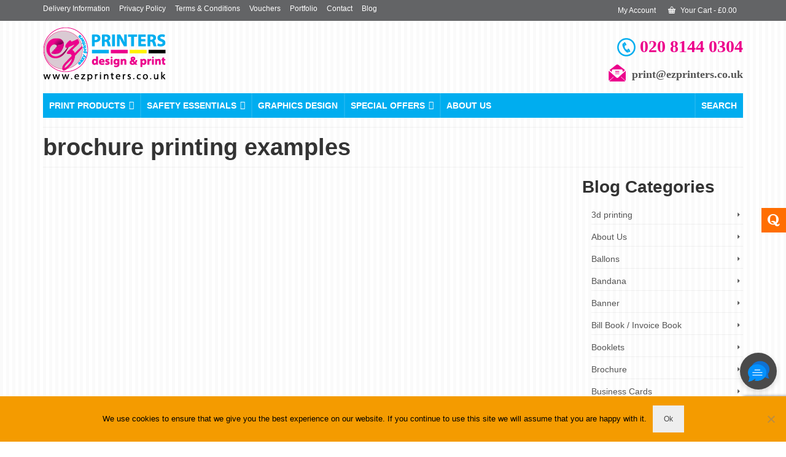

--- FILE ---
content_type: text/html; charset=UTF-8
request_url: https://ezprinters.co.uk/tag/brochure-printing-examples/
body_size: 26743
content:
<!DOCTYPE html>
<html class="no-js" lang="en-GB" itemscope="itemscope" itemtype="https://schema.org/WebPage" >
<head>
  <meta charset="UTF-8">
  <meta name="viewport" content="width=device-width, initial-scale=1.0">
  <meta http-equiv="X-UA-Compatible" content="IE=edge">
  <meta name='robots' content='index, follow, max-image-preview:large, max-snippet:-1, max-video-preview:-1' />
<!-- Google tag (gtag.js) Consent Mode snippet added by Site Kit -->
<script id='google_gtagjs-js-consent-mode'>
window.dataLayer = window.dataLayer || [];function gtag(){dataLayer.push(arguments);}
gtag('consent', 'default', {"ad_personalization":"denied","ad_storage":"denied","ad_user_data":"denied","analytics_storage":"denied","region":["AT","BE","BG","CY","CZ","DE","DK","EE","ES","FI","FR","GB","GR","HR","HU","IE","IS","IT","LI","LT","LU","LV","MT","NL","NO","PL","PT","RO","SE","SI","SK","CH"],"wait_for_update":500});
window._googlesitekitConsentCategoryMap = {"statistics":["analytics_storage"],"marketing":["ad_storage","ad_user_data","ad_personalization"]};
( function () {
	document.addEventListener(
		'wp_listen_for_consent_change',
		function ( event ) {
			if ( event.detail ) {
				var consentParameters = {};
				var hasConsentParameters = false;
				for ( var category in event.detail ) {
					if ( window._googlesitekitConsentCategoryMap[ category ] ) {
						var status = event.detail[ category ];
						var mappedStatus =
							status === 'allow' ? 'granted' : 'denied';
						var parameters =
							window._googlesitekitConsentCategoryMap[ category ];
						for ( var i = 0; i < parameters.length; i++ ) {
							consentParameters[ parameters[ i ] ] = mappedStatus;
						}
						hasConsentParameters = !! parameters.length;
					}
				}
				if ( hasConsentParameters ) {
					gtag( 'consent', 'update', consentParameters );
				}
			}
		}
	);

	function updateGrantedConsent() {
		if ( ! ( window.wp_consent_type || window.wp_fallback_consent_type ) ) {
			return;
		}
		var consentParameters = {};
		var hasConsentParameters = false;
		for ( var category in window._googlesitekitConsentCategoryMap ) {
			if ( window.wp_has_consent && window.wp_has_consent( category ) ) {
				var parameters =
					window._googlesitekitConsentCategoryMap[ category ];
				for ( var i = 0; i < parameters.length; i++ ) {
					consentParameters[ parameters[ i ] ] = 'granted';
				}
				hasConsentParameters =
					hasConsentParameters || !! parameters.length;
			}
		}
		if ( hasConsentParameters ) {
			gtag( 'consent', 'update', consentParameters );
		}
	}
	document.addEventListener(
		'wp_consent_type_defined',
		updateGrantedConsent
	);
	document.addEventListener( 'DOMContentLoaded', function () {
		if ( ! window.waitfor_consent_hook ) {
			updateGrantedConsent();
		}
	} );
} )();
</script>
<!-- End Google tag (gtag.js) Consent Mode snippet added by Site Kit -->
			
	<!-- This site is optimized with the Yoast SEO plugin v23.0 - https://yoast.com/wordpress/plugins/seo/ -->
	<title>brochure printing examples Archives - ez printers</title>
	<link rel="canonical" href="https://ezprinters.co.uk/tag/brochure-printing-examples/" />
	<meta property="og:locale" content="en_GB" />
	<meta property="og:type" content="article" />
	<meta property="og:title" content="brochure printing examples Archives - ez printers" />
	<meta property="og:url" content="https://ezprinters.co.uk/tag/brochure-printing-examples/" />
	<meta property="og:site_name" content="ez printers" />
	<meta property="og:image" content="https://ezprinters.co.uk/wp-content/uploads/2017/11/ezprinters-icon.png" />
	<meta property="og:image:width" content="300" />
	<meta property="og:image:height" content="300" />
	<meta property="og:image:type" content="image/png" />
	<meta name="twitter:card" content="summary_large_image" />
	<meta name="twitter:site" content="@ezprinters" />
	<script type="application/ld+json" class="yoast-schema-graph">{"@context":"https://schema.org","@graph":[{"@type":"CollectionPage","@id":"https://ezprinters.co.uk/tag/brochure-printing-examples/","url":"https://ezprinters.co.uk/tag/brochure-printing-examples/","name":"brochure printing examples Archives - ez printers","isPartOf":{"@id":"https://ezprinters.co.uk/#website"},"primaryImageOfPage":{"@id":"https://ezprinters.co.uk/tag/brochure-printing-examples/#primaryimage"},"image":{"@id":"https://ezprinters.co.uk/tag/brochure-printing-examples/#primaryimage"},"thumbnailUrl":"https://ezprinters.co.uk/wp-content/uploads/2023/09/brochure-1.jpeg","breadcrumb":{"@id":"https://ezprinters.co.uk/tag/brochure-printing-examples/#breadcrumb"},"inLanguage":"en-GB"},{"@type":"ImageObject","inLanguage":"en-GB","@id":"https://ezprinters.co.uk/tag/brochure-printing-examples/#primaryimage","url":"https://ezprinters.co.uk/wp-content/uploads/2023/09/brochure-1.jpeg","contentUrl":"https://ezprinters.co.uk/wp-content/uploads/2023/09/brochure-1.jpeg","width":1280,"height":1280},{"@type":"BreadcrumbList","@id":"https://ezprinters.co.uk/tag/brochure-printing-examples/#breadcrumb","itemListElement":[{"@type":"ListItem","position":1,"name":"Home","item":"https://ezprinters.co.uk/"},{"@type":"ListItem","position":2,"name":"brochure printing examples"}]},{"@type":"WebSite","@id":"https://ezprinters.co.uk/#website","url":"https://ezprinters.co.uk/","name":"ez printers","description":"business cards, letterheads, complimentary slip, envelops, folders, labels, stickers, id cards, calendar, wedding cards, banner, posters, swing boards, vinyl cut, feather banner, roll up banner, pop up banner, sweat shirts, cap, hi-vest suit, polo-shirts, stamps, mugs, t-shirts, flyers, leaflets, restaurant menu, window sign, car and van sign","publisher":{"@id":"https://ezprinters.co.uk/#organization"},"potentialAction":[{"@type":"SearchAction","target":{"@type":"EntryPoint","urlTemplate":"https://ezprinters.co.uk/?s={search_term_string}"},"query-input":"required name=search_term_string"}],"inLanguage":"en-GB"},{"@type":"Organization","@id":"https://ezprinters.co.uk/#organization","name":"ez printers","url":"https://ezprinters.co.uk/","logo":{"@type":"ImageObject","inLanguage":"en-GB","@id":"https://ezprinters.co.uk/#/schema/logo/image/","url":"https://ezprinters.co.uk/wp-content/uploads/2016/06/eazy-printers-logo.png","contentUrl":"https://ezprinters.co.uk/wp-content/uploads/2016/06/eazy-printers-logo.png","width":200,"height":89,"caption":"ez printers"},"image":{"@id":"https://ezprinters.co.uk/#/schema/logo/image/"},"sameAs":["https://www.facebook.com/ezprinters","https://x.com/ezprinters","https://www.instagram.com/ezprinters/","https://www.linkedin.com/company/ez-printers","https://www.pinterest.com/ezprinters/","https://www.youtube.com/c/ezprintersLondon"]}]}</script>
	<!-- / Yoast SEO plugin. -->


<link rel='dns-prefetch' href='//www.googletagmanager.com' />
<link rel='dns-prefetch' href='//netdna.bootstrapcdn.com' />
<link rel='dns-prefetch' href='//fonts.googleapis.com' />
<link rel="alternate" type="application/rss+xml" title="ez printers &raquo; Feed" href="https://ezprinters.co.uk/feed/" />
<link rel="alternate" type="application/rss+xml" title="ez printers &raquo; Comments Feed" href="https://ezprinters.co.uk/comments/feed/" />
<link rel="alternate" type="application/rss+xml" title="ez printers &raquo; brochure printing examples Tag Feed" href="https://ezprinters.co.uk/tag/brochure-printing-examples/feed/" />
<meta name="description" content="We offer a wide range of brochure printing services in London to meet the needs of our customers that suit their budget and timeline."><script type="text/javascript">
/* <![CDATA[ */
window._wpemojiSettings = {"baseUrl":"https:\/\/s.w.org\/images\/core\/emoji\/15.0.3\/72x72\/","ext":".png","svgUrl":"https:\/\/s.w.org\/images\/core\/emoji\/15.0.3\/svg\/","svgExt":".svg","source":{"concatemoji":"https:\/\/ezprinters.co.uk\/wp-includes\/js\/wp-emoji-release.min.js?ver=6.5.5"}};
/*! This file is auto-generated */
!function(i,n){var o,s,e;function c(e){try{var t={supportTests:e,timestamp:(new Date).valueOf()};sessionStorage.setItem(o,JSON.stringify(t))}catch(e){}}function p(e,t,n){e.clearRect(0,0,e.canvas.width,e.canvas.height),e.fillText(t,0,0);var t=new Uint32Array(e.getImageData(0,0,e.canvas.width,e.canvas.height).data),r=(e.clearRect(0,0,e.canvas.width,e.canvas.height),e.fillText(n,0,0),new Uint32Array(e.getImageData(0,0,e.canvas.width,e.canvas.height).data));return t.every(function(e,t){return e===r[t]})}function u(e,t,n){switch(t){case"flag":return n(e,"\ud83c\udff3\ufe0f\u200d\u26a7\ufe0f","\ud83c\udff3\ufe0f\u200b\u26a7\ufe0f")?!1:!n(e,"\ud83c\uddfa\ud83c\uddf3","\ud83c\uddfa\u200b\ud83c\uddf3")&&!n(e,"\ud83c\udff4\udb40\udc67\udb40\udc62\udb40\udc65\udb40\udc6e\udb40\udc67\udb40\udc7f","\ud83c\udff4\u200b\udb40\udc67\u200b\udb40\udc62\u200b\udb40\udc65\u200b\udb40\udc6e\u200b\udb40\udc67\u200b\udb40\udc7f");case"emoji":return!n(e,"\ud83d\udc26\u200d\u2b1b","\ud83d\udc26\u200b\u2b1b")}return!1}function f(e,t,n){var r="undefined"!=typeof WorkerGlobalScope&&self instanceof WorkerGlobalScope?new OffscreenCanvas(300,150):i.createElement("canvas"),a=r.getContext("2d",{willReadFrequently:!0}),o=(a.textBaseline="top",a.font="600 32px Arial",{});return e.forEach(function(e){o[e]=t(a,e,n)}),o}function t(e){var t=i.createElement("script");t.src=e,t.defer=!0,i.head.appendChild(t)}"undefined"!=typeof Promise&&(o="wpEmojiSettingsSupports",s=["flag","emoji"],n.supports={everything:!0,everythingExceptFlag:!0},e=new Promise(function(e){i.addEventListener("DOMContentLoaded",e,{once:!0})}),new Promise(function(t){var n=function(){try{var e=JSON.parse(sessionStorage.getItem(o));if("object"==typeof e&&"number"==typeof e.timestamp&&(new Date).valueOf()<e.timestamp+604800&&"object"==typeof e.supportTests)return e.supportTests}catch(e){}return null}();if(!n){if("undefined"!=typeof Worker&&"undefined"!=typeof OffscreenCanvas&&"undefined"!=typeof URL&&URL.createObjectURL&&"undefined"!=typeof Blob)try{var e="postMessage("+f.toString()+"("+[JSON.stringify(s),u.toString(),p.toString()].join(",")+"));",r=new Blob([e],{type:"text/javascript"}),a=new Worker(URL.createObjectURL(r),{name:"wpTestEmojiSupports"});return void(a.onmessage=function(e){c(n=e.data),a.terminate(),t(n)})}catch(e){}c(n=f(s,u,p))}t(n)}).then(function(e){for(var t in e)n.supports[t]=e[t],n.supports.everything=n.supports.everything&&n.supports[t],"flag"!==t&&(n.supports.everythingExceptFlag=n.supports.everythingExceptFlag&&n.supports[t]);n.supports.everythingExceptFlag=n.supports.everythingExceptFlag&&!n.supports.flag,n.DOMReady=!1,n.readyCallback=function(){n.DOMReady=!0}}).then(function(){return e}).then(function(){var e;n.supports.everything||(n.readyCallback(),(e=n.source||{}).concatemoji?t(e.concatemoji):e.wpemoji&&e.twemoji&&(t(e.twemoji),t(e.wpemoji)))}))}((window,document),window._wpemojiSettings);
/* ]]> */
</script>
<style id='wp-emoji-styles-inline-css' type='text/css'>

	img.wp-smiley, img.emoji {
		display: inline !important;
		border: none !important;
		box-shadow: none !important;
		height: 1em !important;
		width: 1em !important;
		margin: 0 0.07em !important;
		vertical-align: -0.1em !important;
		background: none !important;
		padding: 0 !important;
	}
</style>
<link rel='stylesheet' id='wp-block-library-css' href='https://ezprinters.co.uk/wp-includes/css/dist/block-library/style.min.css?ver=6.5.5' type='text/css' media='all' />
<style id='classic-theme-styles-inline-css' type='text/css'>
/*! This file is auto-generated */
.wp-block-button__link{color:#fff;background-color:#32373c;border-radius:9999px;box-shadow:none;text-decoration:none;padding:calc(.667em + 2px) calc(1.333em + 2px);font-size:1.125em}.wp-block-file__button{background:#32373c;color:#fff;text-decoration:none}
</style>
<style id='global-styles-inline-css' type='text/css'>
body{--wp--preset--color--black: #000;--wp--preset--color--cyan-bluish-gray: #abb8c3;--wp--preset--color--white: #fff;--wp--preset--color--pale-pink: #f78da7;--wp--preset--color--vivid-red: #cf2e2e;--wp--preset--color--luminous-vivid-orange: #ff6900;--wp--preset--color--luminous-vivid-amber: #fcb900;--wp--preset--color--light-green-cyan: #7bdcb5;--wp--preset--color--vivid-green-cyan: #00d084;--wp--preset--color--pale-cyan-blue: #8ed1fc;--wp--preset--color--vivid-cyan-blue: #0693e3;--wp--preset--color--vivid-purple: #9b51e0;--wp--preset--color--virtue-primary: #2d5c88;--wp--preset--color--virtue-primary-light: #6c8dab;--wp--preset--color--very-light-gray: #eee;--wp--preset--color--very-dark-gray: #444;--wp--preset--gradient--vivid-cyan-blue-to-vivid-purple: linear-gradient(135deg,rgba(6,147,227,1) 0%,rgb(155,81,224) 100%);--wp--preset--gradient--light-green-cyan-to-vivid-green-cyan: linear-gradient(135deg,rgb(122,220,180) 0%,rgb(0,208,130) 100%);--wp--preset--gradient--luminous-vivid-amber-to-luminous-vivid-orange: linear-gradient(135deg,rgba(252,185,0,1) 0%,rgba(255,105,0,1) 100%);--wp--preset--gradient--luminous-vivid-orange-to-vivid-red: linear-gradient(135deg,rgba(255,105,0,1) 0%,rgb(207,46,46) 100%);--wp--preset--gradient--very-light-gray-to-cyan-bluish-gray: linear-gradient(135deg,rgb(238,238,238) 0%,rgb(169,184,195) 100%);--wp--preset--gradient--cool-to-warm-spectrum: linear-gradient(135deg,rgb(74,234,220) 0%,rgb(151,120,209) 20%,rgb(207,42,186) 40%,rgb(238,44,130) 60%,rgb(251,105,98) 80%,rgb(254,248,76) 100%);--wp--preset--gradient--blush-light-purple: linear-gradient(135deg,rgb(255,206,236) 0%,rgb(152,150,240) 100%);--wp--preset--gradient--blush-bordeaux: linear-gradient(135deg,rgb(254,205,165) 0%,rgb(254,45,45) 50%,rgb(107,0,62) 100%);--wp--preset--gradient--luminous-dusk: linear-gradient(135deg,rgb(255,203,112) 0%,rgb(199,81,192) 50%,rgb(65,88,208) 100%);--wp--preset--gradient--pale-ocean: linear-gradient(135deg,rgb(255,245,203) 0%,rgb(182,227,212) 50%,rgb(51,167,181) 100%);--wp--preset--gradient--electric-grass: linear-gradient(135deg,rgb(202,248,128) 0%,rgb(113,206,126) 100%);--wp--preset--gradient--midnight: linear-gradient(135deg,rgb(2,3,129) 0%,rgb(40,116,252) 100%);--wp--preset--font-size--small: 13px;--wp--preset--font-size--medium: 20px;--wp--preset--font-size--large: 36px;--wp--preset--font-size--x-large: 42px;--wp--preset--font-family--inter: "Inter", sans-serif;--wp--preset--font-family--cardo: Cardo;--wp--preset--spacing--20: 0.44rem;--wp--preset--spacing--30: 0.67rem;--wp--preset--spacing--40: 1rem;--wp--preset--spacing--50: 1.5rem;--wp--preset--spacing--60: 2.25rem;--wp--preset--spacing--70: 3.38rem;--wp--preset--spacing--80: 5.06rem;--wp--preset--shadow--natural: 6px 6px 9px rgba(0, 0, 0, 0.2);--wp--preset--shadow--deep: 12px 12px 50px rgba(0, 0, 0, 0.4);--wp--preset--shadow--sharp: 6px 6px 0px rgba(0, 0, 0, 0.2);--wp--preset--shadow--outlined: 6px 6px 0px -3px rgba(255, 255, 255, 1), 6px 6px rgba(0, 0, 0, 1);--wp--preset--shadow--crisp: 6px 6px 0px rgba(0, 0, 0, 1);}:where(.is-layout-flex){gap: 0.5em;}:where(.is-layout-grid){gap: 0.5em;}body .is-layout-flex{display: flex;}body .is-layout-flex{flex-wrap: wrap;align-items: center;}body .is-layout-flex > *{margin: 0;}body .is-layout-grid{display: grid;}body .is-layout-grid > *{margin: 0;}:where(.wp-block-columns.is-layout-flex){gap: 2em;}:where(.wp-block-columns.is-layout-grid){gap: 2em;}:where(.wp-block-post-template.is-layout-flex){gap: 1.25em;}:where(.wp-block-post-template.is-layout-grid){gap: 1.25em;}.has-black-color{color: var(--wp--preset--color--black) !important;}.has-cyan-bluish-gray-color{color: var(--wp--preset--color--cyan-bluish-gray) !important;}.has-white-color{color: var(--wp--preset--color--white) !important;}.has-pale-pink-color{color: var(--wp--preset--color--pale-pink) !important;}.has-vivid-red-color{color: var(--wp--preset--color--vivid-red) !important;}.has-luminous-vivid-orange-color{color: var(--wp--preset--color--luminous-vivid-orange) !important;}.has-luminous-vivid-amber-color{color: var(--wp--preset--color--luminous-vivid-amber) !important;}.has-light-green-cyan-color{color: var(--wp--preset--color--light-green-cyan) !important;}.has-vivid-green-cyan-color{color: var(--wp--preset--color--vivid-green-cyan) !important;}.has-pale-cyan-blue-color{color: var(--wp--preset--color--pale-cyan-blue) !important;}.has-vivid-cyan-blue-color{color: var(--wp--preset--color--vivid-cyan-blue) !important;}.has-vivid-purple-color{color: var(--wp--preset--color--vivid-purple) !important;}.has-black-background-color{background-color: var(--wp--preset--color--black) !important;}.has-cyan-bluish-gray-background-color{background-color: var(--wp--preset--color--cyan-bluish-gray) !important;}.has-white-background-color{background-color: var(--wp--preset--color--white) !important;}.has-pale-pink-background-color{background-color: var(--wp--preset--color--pale-pink) !important;}.has-vivid-red-background-color{background-color: var(--wp--preset--color--vivid-red) !important;}.has-luminous-vivid-orange-background-color{background-color: var(--wp--preset--color--luminous-vivid-orange) !important;}.has-luminous-vivid-amber-background-color{background-color: var(--wp--preset--color--luminous-vivid-amber) !important;}.has-light-green-cyan-background-color{background-color: var(--wp--preset--color--light-green-cyan) !important;}.has-vivid-green-cyan-background-color{background-color: var(--wp--preset--color--vivid-green-cyan) !important;}.has-pale-cyan-blue-background-color{background-color: var(--wp--preset--color--pale-cyan-blue) !important;}.has-vivid-cyan-blue-background-color{background-color: var(--wp--preset--color--vivid-cyan-blue) !important;}.has-vivid-purple-background-color{background-color: var(--wp--preset--color--vivid-purple) !important;}.has-black-border-color{border-color: var(--wp--preset--color--black) !important;}.has-cyan-bluish-gray-border-color{border-color: var(--wp--preset--color--cyan-bluish-gray) !important;}.has-white-border-color{border-color: var(--wp--preset--color--white) !important;}.has-pale-pink-border-color{border-color: var(--wp--preset--color--pale-pink) !important;}.has-vivid-red-border-color{border-color: var(--wp--preset--color--vivid-red) !important;}.has-luminous-vivid-orange-border-color{border-color: var(--wp--preset--color--luminous-vivid-orange) !important;}.has-luminous-vivid-amber-border-color{border-color: var(--wp--preset--color--luminous-vivid-amber) !important;}.has-light-green-cyan-border-color{border-color: var(--wp--preset--color--light-green-cyan) !important;}.has-vivid-green-cyan-border-color{border-color: var(--wp--preset--color--vivid-green-cyan) !important;}.has-pale-cyan-blue-border-color{border-color: var(--wp--preset--color--pale-cyan-blue) !important;}.has-vivid-cyan-blue-border-color{border-color: var(--wp--preset--color--vivid-cyan-blue) !important;}.has-vivid-purple-border-color{border-color: var(--wp--preset--color--vivid-purple) !important;}.has-vivid-cyan-blue-to-vivid-purple-gradient-background{background: var(--wp--preset--gradient--vivid-cyan-blue-to-vivid-purple) !important;}.has-light-green-cyan-to-vivid-green-cyan-gradient-background{background: var(--wp--preset--gradient--light-green-cyan-to-vivid-green-cyan) !important;}.has-luminous-vivid-amber-to-luminous-vivid-orange-gradient-background{background: var(--wp--preset--gradient--luminous-vivid-amber-to-luminous-vivid-orange) !important;}.has-luminous-vivid-orange-to-vivid-red-gradient-background{background: var(--wp--preset--gradient--luminous-vivid-orange-to-vivid-red) !important;}.has-very-light-gray-to-cyan-bluish-gray-gradient-background{background: var(--wp--preset--gradient--very-light-gray-to-cyan-bluish-gray) !important;}.has-cool-to-warm-spectrum-gradient-background{background: var(--wp--preset--gradient--cool-to-warm-spectrum) !important;}.has-blush-light-purple-gradient-background{background: var(--wp--preset--gradient--blush-light-purple) !important;}.has-blush-bordeaux-gradient-background{background: var(--wp--preset--gradient--blush-bordeaux) !important;}.has-luminous-dusk-gradient-background{background: var(--wp--preset--gradient--luminous-dusk) !important;}.has-pale-ocean-gradient-background{background: var(--wp--preset--gradient--pale-ocean) !important;}.has-electric-grass-gradient-background{background: var(--wp--preset--gradient--electric-grass) !important;}.has-midnight-gradient-background{background: var(--wp--preset--gradient--midnight) !important;}.has-small-font-size{font-size: var(--wp--preset--font-size--small) !important;}.has-medium-font-size{font-size: var(--wp--preset--font-size--medium) !important;}.has-large-font-size{font-size: var(--wp--preset--font-size--large) !important;}.has-x-large-font-size{font-size: var(--wp--preset--font-size--x-large) !important;}
.wp-block-navigation a:where(:not(.wp-element-button)){color: inherit;}
:where(.wp-block-post-template.is-layout-flex){gap: 1.25em;}:where(.wp-block-post-template.is-layout-grid){gap: 1.25em;}
:where(.wp-block-columns.is-layout-flex){gap: 2em;}:where(.wp-block-columns.is-layout-grid){gap: 2em;}
.wp-block-pullquote{font-size: 1.5em;line-height: 1.6;}
</style>
<link rel='stylesheet' id='contact-form-7-css' href='https://ezprinters.co.uk/wp-content/plugins/contact-form-7/includes/css/styles.css?ver=5.9.6' type='text/css' media='all' />
<link rel='stylesheet' id='cookie-notice-front-css' href='https://ezprinters.co.uk/wp-content/plugins/cookie-notice/css/front.min.css?ver=2.4.17' type='text/css' media='all' />
<link rel='stylesheet' id='font-awesome-css' href='//netdna.bootstrapcdn.com/font-awesome/4.1.0/css/font-awesome.min.css?ver=6.5.5' type='text/css' media='all' />
<link rel='stylesheet' id='countdown-css' href='http://ezprinters.co.uk/wp-content/plugins/delivery-countdown-timer/assets/css/countdown.css?ver=6.5.5' type='text/css' media='all' />
<style id='woocommerce-inline-inline-css' type='text/css'>
.woocommerce form .form-row .required { visibility: visible; }
</style>
<link crossorigin="anonymous" rel='stylesheet' id='google-fonts-css' href='//fonts.googleapis.com/css?family&#038;ver=1.4.6' type='text/css' media='all' />
<link crossorigin="anonymous" rel='stylesheet' id='google-fonts-title-css' href='//fonts.googleapis.com/css?family&#038;ver=1.4.6' type='text/css' media='all' />
<link rel='stylesheet' id='wpfm-frontend-font-awesome-css' href='https://ezprinters.co.uk/wp-content/plugins/wp-floating-menu/css/font-awesome/font-awesome.min.css?ver=6.5.5' type='text/css' media='all' />
<link rel='stylesheet' id='wpfm-frontend-genericons-css-css' href='https://ezprinters.co.uk/wp-content/plugins/wp-floating-menu/css/genericons.css?ver=6.5.5' type='text/css' media='all' />
<link rel='stylesheet' id='wpfm-frontend-css-css' href='https://ezprinters.co.uk/wp-content/plugins/wp-floating-menu/css/front-end.css?ver=6.5.5' type='text/css' media='all' />
<link rel='stylesheet' id='dashicons-css' href='https://ezprinters.co.uk/wp-includes/css/dashicons.min.css?ver=6.5.5' type='text/css' media='all' />
<link rel='stylesheet' id='wpfm-frontend-vesper-icons-css-css' href='https://ezprinters.co.uk/wp-content/plugins/wp-floating-menu/css/vesper-icons.css?ver=6.5.5' type='text/css' media='all' />
<link rel='stylesheet' id='wp-review-slider-pro-public_combine-css' href='https://ezprinters.co.uk/wp-content/plugins/wp-google-places-review-slider/public/css/wprev-public_combine.css?ver=14.1' type='text/css' media='all' />
<link rel='stylesheet' id='megamenu-css' href='https://ezprinters.co.uk/wp-content/uploads/maxmegamenu/style.css?ver=a3172a' type='text/css' media='all' />
<link rel='stylesheet' id='wc-gateway-ppec-frontend-css' href='https://ezprinters.co.uk/wp-content/plugins/woocommerce-gateway-paypal-express-checkout/assets/css/wc-gateway-ppec-frontend.css?ver=2.1.3' type='text/css' media='all' />
<style id='kadence-blocks-global-variables-inline-css' type='text/css'>
:root {--global-kb-font-size-sm:clamp(0.8rem, 0.73rem + 0.217vw, 0.9rem);--global-kb-font-size-md:clamp(1.1rem, 0.995rem + 0.326vw, 1.25rem);--global-kb-font-size-lg:clamp(1.75rem, 1.576rem + 0.543vw, 2rem);--global-kb-font-size-xl:clamp(2.25rem, 1.728rem + 1.63vw, 3rem);--global-kb-font-size-xxl:clamp(2.5rem, 1.456rem + 3.26vw, 4rem);--global-kb-font-size-xxxl:clamp(2.75rem, 0.489rem + 7.065vw, 6rem);}:root {--global-palette1: #3182CE;--global-palette2: #2B6CB0;--global-palette3: #1A202C;--global-palette4: #2D3748;--global-palette5: #4A5568;--global-palette6: #718096;--global-palette7: #EDF2F7;--global-palette8: #F7FAFC;--global-palette9: #ffffff;}
</style>
<link rel='stylesheet' id='kadence_slider_css-css' href='https://ezprinters.co.uk/wp-content/plugins/kadence-slider/css/ksp.css?ver=2.3.6' type='text/css' media='all' />
<link rel='stylesheet' id='cyclone-template-style-dark-css' href='https://ezprinters.co.uk/wp-content/plugins/cyclone-slider-pro/templates/dark/style.css?ver=2.10.4' type='text/css' media='all' />
<link rel='stylesheet' id='cyclone-template-style-default-css' href='https://ezprinters.co.uk/wp-content/plugins/cyclone-slider-pro/templates/default/style.css?ver=2.10.4' type='text/css' media='all' />
<link rel='stylesheet' id='cyclone-template-style-galleria-css' href='https://ezprinters.co.uk/wp-content/plugins/cyclone-slider-pro/templates/galleria/style.css?ver=2.10.4' type='text/css' media='all' />
<link rel='stylesheet' id='cyclone-template-style-standard-css' href='https://ezprinters.co.uk/wp-content/plugins/cyclone-slider-pro/templates/standard/style.css?ver=2.10.4' type='text/css' media='all' />
<link rel='stylesheet' id='cyclone-template-style-text-css' href='https://ezprinters.co.uk/wp-content/plugins/cyclone-slider-pro/templates/text/style.css?ver=2.10.4' type='text/css' media='all' />
<link rel='stylesheet' id='cyclone-template-style-thumbnails-css' href='https://ezprinters.co.uk/wp-content/plugins/cyclone-slider-pro/templates/thumbnails/style.css?ver=2.10.4' type='text/css' media='all' />
<link rel='stylesheet' id='virtue_main-css' href='https://ezprinters.co.uk/wp-content/themes/virtue_premium/assets/css/virtue.css?ver=4.9.33' type='text/css' media='all' />
<link rel='stylesheet' id='virtue_print-css' href='https://ezprinters.co.uk/wp-content/themes/virtue_premium/assets/css/virtue_print.css?ver=4.9.33' type='text/css' media='print' />
<link rel='stylesheet' id='virtue_woo-css' href='https://ezprinters.co.uk/wp-content/themes/virtue_premium/assets/css/virtue-woocommerce.css?ver=4.9.33' type='text/css' media='all' />
<link rel='stylesheet' id='virtue_so_pb-css' href='https://ezprinters.co.uk/wp-content/themes/virtue_premium/assets/css/virtue-so-page-builder.css?ver=4.9.33' type='text/css' media='all' />
<link rel='stylesheet' id='virtue_icons-css' href='https://ezprinters.co.uk/wp-content/themes/virtue_premium/assets/css/virtue_icons.css?ver=4.9.33' type='text/css' media='all' />
<link rel='stylesheet' id='virtue_skin-css' href='https://ezprinters.co.uk/wp-content/themes/virtue_premium/assets/css/skins/sky.css?ver=4.9.33' type='text/css' media='all' />
<link crossorigin="anonymous" rel='stylesheet' id='redux-google-fonts-kadence_slider-css' href='https://fonts.googleapis.com/css?family=Raleway%3A800%2C600%2C400%2C300%2C200&#038;ver=6.5.5' type='text/css' media='all' />
<link crossorigin="anonymous" rel='stylesheet' id='wpfm-google-fonts-css' href='//fonts.googleapis.com/css?family=Roboto%3A100italic%2C100%2C300italic%2C300%2C400italic%2C400%2C500italic%2C500%2C700italic%2C700%2C900italic%2C900&#038;ver=6.5.5' type='text/css' media='all' />
<script type="text/javascript" id="woocommerce-google-analytics-integration-gtag-js-after">
/* <![CDATA[ */
/* Google Analytics for WooCommerce (gtag.js) */
					window.dataLayer = window.dataLayer || [];
					function gtag(){dataLayer.push(arguments);}
					// Set up default consent state.
					for ( const mode of [{"analytics_storage":"denied","ad_storage":"denied","ad_user_data":"denied","ad_personalization":"denied","region":["AT","BE","BG","HR","CY","CZ","DK","EE","FI","FR","DE","GR","HU","IS","IE","IT","LV","LI","LT","LU","MT","NL","NO","PL","PT","RO","SK","SI","ES","SE","GB","CH"]}] || [] ) {
						gtag( "consent", "default", { "wait_for_update": 500, ...mode } );
					}
					gtag("js", new Date());
					gtag("set", "developer_id.dOGY3NW", true);
					gtag("config", "UA-62658754-1", {"track_404":true,"allow_google_signals":true,"logged_in":false,"linker":{"domains":[],"allow_incoming":false},"custom_map":{"dimension1":"logged_in"}});
/* ]]> */
</script>
<script type="text/javascript" id="cookie-notice-front-js-before">
/* <![CDATA[ */
var cnArgs = {"ajaxUrl":"https:\/\/ezprinters.co.uk\/wp-admin\/admin-ajax.php","nonce":"0feba1af7e","hideEffect":"fade","position":"bottom","onScroll":false,"onScrollOffset":100,"onClick":false,"cookieName":"cookie_notice_accepted","cookieTime":2592000,"cookieTimeRejected":2592000,"globalCookie":false,"redirection":false,"cache":true,"revokeCookies":false,"revokeCookiesOpt":"automatic"};
/* ]]> */
</script>
<script type="text/javascript" src="https://ezprinters.co.uk/wp-content/plugins/cookie-notice/js/front.min.js?ver=2.4.17" id="cookie-notice-front-js"></script>
<script type="text/javascript" src="https://ezprinters.co.uk/wp-includes/js/jquery/jquery.min.js?ver=3.7.1" id="jquery-core-js"></script>
<script type="text/javascript" src="https://ezprinters.co.uk/wp-includes/js/jquery/jquery-migrate.min.js?ver=3.4.1" id="jquery-migrate-js"></script>
<script type="text/javascript" src="http://ezprinters.co.uk/wp-content/plugins/delivery-countdown-timer/assets/js/jquery.countdownTimer.min.js?ver=2.1.0" id="jqs_countdown-js"></script>
<script type="text/javascript" src="https://ezprinters.co.uk/wp-content/plugins/woocommerce/assets/js/jquery-blockui/jquery.blockUI.min.js?ver=2.7.0-wc.9.1.2" id="jquery-blockui-js" defer="defer" data-wp-strategy="defer"></script>
<script type="text/javascript" id="wc-add-to-cart-js-extra">
/* <![CDATA[ */
var wc_add_to_cart_params = {"ajax_url":"\/wp-admin\/admin-ajax.php","wc_ajax_url":"\/?wc-ajax=%%endpoint%%","i18n_view_cart":"View basket","cart_url":"https:\/\/ezprinters.co.uk\/cart\/","is_cart":"","cart_redirect_after_add":"yes"};
/* ]]> */
</script>
<script type="text/javascript" src="https://ezprinters.co.uk/wp-content/plugins/woocommerce/assets/js/frontend/add-to-cart.min.js?ver=9.1.2" id="wc-add-to-cart-js" defer="defer" data-wp-strategy="defer"></script>
<script type="text/javascript" src="https://ezprinters.co.uk/wp-content/plugins/woocommerce/assets/js/js-cookie/js.cookie.min.js?ver=2.1.4-wc.9.1.2" id="js-cookie-js" defer="defer" data-wp-strategy="defer"></script>
<script type="text/javascript" id="woocommerce-js-extra">
/* <![CDATA[ */
var woocommerce_params = {"ajax_url":"\/wp-admin\/admin-ajax.php","wc_ajax_url":"\/?wc-ajax=%%endpoint%%"};
/* ]]> */
</script>
<script type="text/javascript" src="https://ezprinters.co.uk/wp-content/plugins/woocommerce/assets/js/frontend/woocommerce.min.js?ver=9.1.2" id="woocommerce-js" defer="defer" data-wp-strategy="defer"></script>
<script type="text/javascript" src="https://ezprinters.co.uk/wp-content/plugins/wp-floating-menu/js/frontend.js?ver=1.4.6" id="wpfm-frontend-js-js"></script>
<!--[if lt IE 9]>
<script type="text/javascript" src="https://ezprinters.co.uk/wp-content/themes/virtue_premium/assets/js/vendor/respond.min.js?ver=6.5.5" id="virtue-respond-js"></script>
<![endif]-->

<!-- Google tag (gtag.js) snippet added by Site Kit -->

<!-- Google Ads snippet added by Site Kit -->

<!-- Google Analytics snippet added by Site Kit -->
<script type="text/javascript" src="https://www.googletagmanager.com/gtag/js?id=GT-NBQP9XG" id="google_gtagjs-js" async></script>
<script type="text/javascript" id="google_gtagjs-js-after">
/* <![CDATA[ */
window.dataLayer = window.dataLayer || [];function gtag(){dataLayer.push(arguments);}
gtag("set","linker",{"domains":["ezprinters.co.uk"]});
gtag("js", new Date());
gtag("set", "developer_id.dZTNiMT", true);
gtag("config", "GT-NBQP9XG");
gtag("config", "AW-722049265");
/* ]]> */
</script>

<!-- End Google tag (gtag.js) snippet added by Site Kit -->
<link rel="https://api.w.org/" href="https://ezprinters.co.uk/wp-json/" /><link rel="alternate" type="application/json" href="https://ezprinters.co.uk/wp-json/wp/v2/tags/1373" /><link rel="EditURI" type="application/rsd+xml" title="RSD" href="https://ezprinters.co.uk/xmlrpc.php?rsd" />

<meta name="generator" content="Site Kit by Google 1.130.0" /><style type="text/css" id="kt-custom-css">#logo {padding-top:25px;}#logo {padding-bottom:10px;}#logo {margin-left:0px;}#logo {margin-right:0px;}#nav-main, .nav-main {margin-top:40px;}#nav-main, .nav-main  {margin-bottom:10px;}.headerfont, .tp-caption, .yith-wcan-list li, .yith-wcan .yith-wcan-reset-navigation, ul.yith-wcan-label li a, .price {font-family:Arial, Helvetica, sans-serif;} 
  .topbarmenu ul li {font-family:Arial, Helvetica, sans-serif;}
  #kadbreadcrumbs {font-family:Arial, Helvetica, sans-serif;}.home-iconmenu a, .home-iconmenu .home-icon-item {background:transparent;}.home-iconmenu a h4, .home-iconmenu a i, .home-iconmenu a p, .home-iconmenu .home-icon-item h4, .home-iconmenu .home-icon-item p, .home-iconmenu .home-icon-item i {color:transparent;} .home-iconmenu a:hover h4, .home-iconmenu a:hover i, .home-iconmenu a:hover p, .home-iconmenu .home-icon-item:hover h4, .home-iconmenu .home-icon-item:hover i, .home-iconmenu .home-icon-item:hover p {color:#fff;} #containerfooter h3, #containerfooter h5, #containerfooter, .footercredits p, .footerclass a, .footernav ul li a {color:#ffffff;}.contentclass, .nav-tabs>li.active>a, .nav-tabs>li.active>a:hover, .nav-tabs>li.active>a:focus, .hrule_gradient:after {background: url(https://ezprinters.co.uk/wp-content/uploads/2017/10/local-instant-printing-shop-designing-service-ez-printers.png)   ;}.topclass {background:#636466    ;}.headerclass, .mobile-headerclass, .kt-mainnavsticky .sticky-wrapper.is-sticky #nav-main {background: url(https://ezprinters.co.uk/wp-content/uploads/2017/10/local-instant-printing-shop-designing-service-ez-printers.png)   ;}.navclass {background:transparent    ;}.footerclass {background:#3a3a3a    ;}body {background:#ffffff ; background-position: 0% 0%;   }header .nav-trigger .nav-trigger-case {width: 100%; position: static; display:block;}input[type=number]::-webkit-inner-spin-button, input[type=number]::-webkit-outer-spin-button { -webkit-appearance: none; margin: 0; } input[type=number] {-moz-appearance: textfield;}.quantity input::-webkit-outer-spin-button,.quantity input::-webkit-inner-spin-button {display: none;}@media (max-width: 992px) {#kad-banner,#kad-banner-sticky-wrapper {display: none;}#kad-mobile-banner, #kad-mobile-banner-sticky-wrapper{display:block;}}@media only screen and (device-width: 768px) {#kad-banner,#kad-banner-sticky-wrapper {display: none;}#kad-mobile-banner, #kad-mobile-banner-sticky-wrapper {display:block;}}.portfolionav {padding: 10px 0 10px;}.product_item .product_details h5 {text-transform: none;} @media (-webkit-min-device-pixel-ratio: 2), (min-resolution: 192dpi) { body #kad-banner #logo .kad-standard-logo, body #kad-banner #logo .kt-intrinsic-container-center {display: none;} body #kad-banner #logo .kad-retina-logo {display: block;}}.product_item .product_details h5 {min-height:40px;}#nav-second ul.sf-menu>li {width:16.5%;}.kad-topbar-left, .kad-topbar-left .topbarmenu {float:right;} .kad-topbar-left .topbar_social, .kad-topbar-left .topbarmenu ul, .kad-topbar-left .kad-cart-total,.kad-topbar-right #topbar-search .form-search{float:left} #topbar .mobile-nav-trigger-id {float: left;}.kad-header-style-two .nav-main ul.sf-menu > li {width: 33.333333%;}.kad-hidepostauthortop, .postauthortop {display:none;}[class*="wp-image"] {-webkit-box-shadow: none;-moz-box-shadow: none;box-shadow: none;border:none;}[class*="wp-image"]:hover {-webkit-box-shadow: none;-moz-box-shadow: none;box-shadow: none;border:none;} .light-dropshaddow {-moz-box-shadow: none;-webkit-box-shadow: none;box-shadow: none;}.entry-content p { margin-bottom:16px;}.topbar-widget ul {padding-left:0 !important;margin-bottom:6px !important;}
.topbar-widget ul.menu li {float:left;list-style:none;margin-left:15px;cursor: pointer;}
.topbar-widget ul.menu li a {color:#fff;font-size:12px;}
.topbar-widget ul.menu li:first-child {margin-left:0 !important;}
#logo{padding-top:10px !important;}
div.product form.cart .variations td.product_label{padding:0 !important;height:25px !important;color:#33beff}
div.product .product_label label{font-size:16px !important;line-height:25px !important;}
h4.wcuf_upload_field_title{font-weight:700 !important;font-size:16px !important;color:#33beff !important;margin:5px 0 !important;}
.wcuf_spacer4{height:5px !important;}
.variations .kad_radio_variations label:first-child {margin-left:1px !important;}
.homecontent{margin-top:10px;}
.home-padding{padding:0 !important;}
.sliderclass{padding-bottom:5px !important;}
.so-panel{margin-bottom:15px !important;}
.footercredits{padding-top:0 !important;padding-bottom:0  !important;}
.widget_nav_menu{font-size:12px;}
.kad_required{display:initial !important;right:initial !important;}
.vcard-company{color:#fff;}
.footerbase{background-color:rgb(0,0,0) !important;margin-top:5px;}
.wcuf_spacer3{height:2px !important;}
.page-header{padding-top: 2px;padding-bottom: 2px;margin:0 0 2px;}
.menu_search{float:right;margin-top:3px;margin-right:3px;}
 #pg-1056-2 .so-panel{padding-left:20px;}
.panel-grid{margin-bottom:0 !important;}
.virtue_image_widget_caption{font-weight:bold;}
.panel-grid-cell .widget-title{margin-bottom:0 !important;}
.summary .price,.summary ul li{font-weight:700;}
.wp-core-ui .button.button-large{background:#EC008C !important;border-color:#EC008C;box-shadow:0 1px 0 #EC008C;text-shadow:#EC008C;}
.onsale { background-color:#ed008c;}
#kad-mobile-banner {background-color: #858585;}
#pg-22-4 .so-panel{margin:3px !important;}
.mobileclass{background-color:#f2f2f2 !important;}
.kad-mobile-nav .kad-nav-inner li ul.sf-dropdown-menu a {list-style:none !important;}
.single_variation_wrap_kad .woocommerce-info{color:red !important;}
.woocommerce-variation-description p {color:red !important;padding: 25px 15px 25px 5px;border:1px solid #4d1818;border-color: rgba(0,0,0,.07);font-size:15px;}
.woocommerce-variation-description p::before{color: #00aeff;content: "i";
font-family: Times,Georgia,serif;font-style: italic;font-size:30px;padding:15px;}
.wcuf_upload_field_button { background: #ffd400!important;}
.home-icon-item { padding: 0 0 0 0 !important;}
.home-iconmenu { margin: 15px 0 0 0 !important;}
.home-icon-item:hover { background: none !important;}

@media only screen and (min-width: 801px){
.office-location { display:none;}
}

@media only screen and (min-width: 300px) and (max-width:800px){
.office-location { display:block !important;}
}

.home .ktslider_home_hidetop {
    margin-top: 0px !important;
}

.home .sliderclass {
    margin-bottom: -5px !important;
}


.single_variation_wrap_kad .single_variation p:before {
    background-color: transparent;
    color: #1e85be;
    content: "i";
    font-family: Times,Georgia,serif;
    font-style: italic;
    font-size:28px;
   margin-right:20px;
}


.single_variation_wrap_kad .single_variation p{color:red !important;border: 1px solid #ddd;border-color: rgba(0,0,0,.07);
padding: 25px 15px 25px 20px;
    margin: 0 0 30px;
    position: relative;
    border-radius: 0;
    background: 0 0;
    list-style: none outside;
    width: auto;
    font-size: 15px;
    line-height: 20px;}

.home #pgc-22-5-0 {
    margin-bottom: 10px !important;
}

.product_custom_content_case .mobile_artwork_width{width:280px !important;}

.product_custom_content_case button.kad-btn-primary{background:transparent;}

.modal .modal-content .modal-body ul.artwork_css_class li{
margin-bottom:10px !important;
font-size:18px !important;
list-style:none;
}
.modal .modal-content .modal-body ul{padding-left:0px !important;}
.modal .modal-content .modal-body ul li a:hover{color:blue !important;}
.modal .modal-content .modal-footer {text-align:center !important;}
.modal .modal-content .modal-header h4 {text-align:center !important;}
.product_custom_content_case .artwork_width{background-size:contain !important;}
@media screen and (max-width: 720px) {
    .product_custom_content_case .artwork_title{ font-size:15px !important;}
   .product_custom_content_case .artwork_width{width:45px !important;height:45px !important;}
}
@media screen and (min-width: 780px) {
 .product_custom_content_case .artwork_width{width:47px !important;height:47px !important;margin-left:0px !important;}
.product_custom_content_case .artwork_title{ font-size:17px !important;}
}


.page-id-16048 .wrap .container .row .entry-content .panel-grid-cell .widget-title{font-size:20px !important;}

.page-id-16050 .wrap .container .row .entry-content .panel-grid-cell .widget-title{font-size:20px !important;}

.page-id-16052 .wrap .container .row .entry-content .panel-grid-cell .widget-title{font-size:20px !important;}

.page-id-16054 .wrap .container .row .entry-content .panel-grid-cell .widget-title{font-size:20px !important;}

.page-id-16056 .wrap .container .row .entry-content .panel-grid-cell .widget-title{font-size:20px !important;}

.page-id-16048 .wrap .container .row .entry-content .panel-grid-cell #menu-artwork-menu-3{list-style:none !important;padding-left:0px !important;}
.page-id-16048 .wrap .container .row .entry-content .panel-grid-cell #menu-artwork-menu-3 li a{font-size: 14px !important; line-height: 1.8;}

.page-id-16050 .wrap .container .row .entry-content .panel-grid-cell #menu-artwork-menu-3{list-style:none !important;padding-left:0px !important;}
.page-id-16050 .wrap .container .row .entry-content .panel-grid-cell #menu-artwork-menu-3 li a{font-size: 14px !important; line-height: 1.8;}

.page-id-16052 .wrap .container .row .entry-content .panel-grid-cell #menu-artwork-menu-3{list-style:none !important;padding-left:0px !important;}
.page-id-16052 .wrap .container .row .entry-content .panel-grid-cell #menu-artwork-menu-3 li a{font-size: 14px !important; line-height: 1.8;}

.page-id-16054 .wrap .container .row .entry-content .panel-grid-cell #menu-artwork-menu-3{list-style:none !important;padding-left:0px !important;}
.page-id-16054 .wrap .container .row .entry-content .panel-grid-cell #menu-artwork-menu-3 li a{font-size: 14px !important; line-height: 1.8;}

.page-id-16056 .wrap .container .row .entry-content .panel-grid-cell #menu-artwork-menu-3{list-style:none !important;padding-left:0px !important;}
.page-id-16056 .wrap .container .row .entry-content .panel-grid-cell #menu-artwork-menu-3 li a{font-size: 14px !important; line-height: 1.8;}

.page-id-16048 .wrap .container .row .entry-content .panel-grid-cell #menu-product-category-menu-3{list-style:none !important;padding-left:0px !important;font-size: 14px;line-height: 1.8;}

.page-id-16048 .wrap .container .row .entry-content .panel-grid-cell #menu-product-category-menu-3 .menu-item-26035 a .sf-description{display:none;}

.page-id-16052 .wrap .container .row .entry-content .panel-grid-cell #menu-product-category-menu-3{list-style:none !important;padding-left:0px !important;font-size: 14px;line-height: 1.8;}

.page-id-16052 .wrap .container .row .entry-content .panel-grid-cell #menu-product-category-menu-3 .menu-item-26035 a .sf-description{display:none;}

.page-id-16050 .wrap .container .row .entry-content .panel-grid-cell #menu-product-category-menu-3{list-style:none !important;padding-left:0px !important;font-size: 14px;line-height: 1.8;}

.page-id-16050 .wrap .container .row .entry-content .panel-grid-cell #menu-product-category-menu-3 .menu-item-26035 a .sf-description{display:none;}

.page-id-16054 .wrap .container .row .entry-content .panel-grid-cell #menu-product-category-menu-3{list-style:none !important;padding-left:0px !important;font-size: 14px;line-height: 1.8;}

.page-id-16054 .wrap .container .row .entry-content .panel-grid-cell #menu-product-category-menu-3 .menu-item-26035 a .sf-description{display:none;}

.page-id-16056 .wrap .container .row .entry-content .panel-grid-cell #menu-product-category-menu-3{list-style:none !important;padding-left:0px !important;font-size: 14px;line-height: 1.8;}

.page-id-16056 .wrap .container .row .entry-content .panel-grid-cell #menu-product-category-menu-3 .menu-item-26035 a .sf-description{display:none;}</style>	<noscript><style>.woocommerce-product-gallery{ opacity: 1 !important; }</style></noscript>
	<style type="text/css">.recentcomments a{display:inline !important;padding:0 !important;margin:0 !important;}</style><!-- There is no amphtml version available for this URL. --><!-- Global site tag (gtag.js) - Google Analytics -->
<script async src="https://www.googletagmanager.com/gtag/js?id=UA-62658754-1"></script>
<script>
  window.dataLayer = window.dataLayer || [];
  function gtag(){dataLayer.push(arguments);}
  gtag('js', new Date());
	gtag('config', 'UA-62658754-1');
</script>
<!-- End Google Analytics -->
	<style id='wp-fonts-local' type='text/css'>
@font-face{font-family:Inter;font-style:normal;font-weight:300 900;font-display:fallback;src:url('https://ezprinters.co.uk/wp-content/plugins/woocommerce/assets/fonts/Inter-VariableFont_slnt,wght.woff2') format('woff2');font-stretch:normal;}
@font-face{font-family:Cardo;font-style:normal;font-weight:400;font-display:fallback;src:url('https://ezprinters.co.uk/wp-content/plugins/woocommerce/assets/fonts/cardo_normal_400.woff2') format('woff2');}
</style>
<link rel="icon" href="https://ezprinters.co.uk/wp-content/uploads/2018/10/best-printing-and-designing-solution-london-e1.png" sizes="32x32" />
<link rel="icon" href="https://ezprinters.co.uk/wp-content/uploads/2018/10/best-printing-and-designing-solution-london-e1.png" sizes="192x192" />
<link rel="apple-touch-icon" href="https://ezprinters.co.uk/wp-content/uploads/2018/10/best-printing-and-designing-solution-london-e1.png" />
<meta name="msapplication-TileImage" content="https://ezprinters.co.uk/wp-content/uploads/2018/10/best-printing-and-designing-solution-london-e1.png" />
		<style type="text/css" id="wp-custom-css">
			/*
You can add your own CSS here.
Click the help icon above to learn more.
*/



.wpfm-template-1{ position:left; }

.variations .kad_radio_variations label{
    border:3px solid #eee;
    padding: 2px 5px !important;
}

div.product .product_label label{
    padding-bottom: 3px;
    padding-top:8px;

}

.variations .kad_radio_variations{
    border-bottom: 1px dashed #00AEFF;
    padding-top: 5px !important;
    padding-bottom: 5px !important;
}
.single_variation_wrap_kad .woocommerce-info {
   color:red !important;
	 font-weight:bold;
}

.single_variation_wrap_kad .single_variation p{
	color:red !important;
	font-weight:bold;
}
#attribute_pa_envelopffffff{
	background-color:white;
}
#attribute_pa_envelopdfd9cd{
	background-color:ivory!important;
}
.attachment-shop_single shop_single wp-post-image img[Attributes Style] {
    width: 400px;
    height: 400px;
}
	
/* img.attachment-shop_single.shop_single.wp-post-image{
	max-width:80% !important;
} */

.variations .kad_radio_variations label{
	font-weight :300!important;
}
div.product .product_label label{
		font-weight :500!important;
}

/*For whatsapp button*/
.contact-container {
    position: fixed;
    bottom: 80px;
    right: 15px;
    z-index: 100001;
    display: flex;
    flex-direction: column;
    align-items: center;
}

.contact-toggle {
    display: none;
}

.contact-main {
    width: 60px;
    height: 60px;
    background-color: #4a4a4a;
    border-radius: 50%;
    display: flex;
    align-items: center;
    justify-content: center;
    cursor: pointer;
    box-shadow: 0 4px 10px rgba(0, 0, 0, 0.15);
    transition: background-color 0.3s ease;
    position: relative;
    z-index: 10001; /* Always above when closed */
}

.contact-main:hover {
    background-color: #333;
}

.contact-main img {
    width: 35px;
    height: 35px;
}

.contact-options {
    display: flex;
    flex-direction: column;
    align-items: center;
    margin-bottom: 10px;
    opacity: 0;
    pointer-events: none;
    transform: translateY(20px);
    transition: all 0.3s ease-in-out;
    position: relative;
    z-index: 100001; /* Make options clickable */
}

.contact-option {
    width: 50px;
    height: 50px;
    border-radius: 50%;
    display: flex;
    align-items: center;
    justify-content: center;
    margin-bottom: 8px;
    box-shadow: 0 4px 8px rgba(0, 0, 0, 0.2);
    transition: transform 0.2s ease, background-color 0.3s ease;
}

.contact-option img {
    width: 28px;
    height: 28px;
}

.contact-option:hover {
    transform: scale(1.1);
}

.contact-option.whatsapp {
    background-color: #25d366;
}

.contact-option.call {
    background-color: #0d6efd;
}

.contact-option.email {
    background-color: #808080;
}

.contact-toggle:checked ~ .contact-options {
    opacity: 1;
    pointer-events: auto;
    transform: translateY(0);
}

@media (max-width: 768px) {
    .contact-main {
        width: 50px;
        height: 50px;
    }
    .contact-option {
        width: 45px;
        height: 45px;
    }
}
		</style>
		<style type="text/css" title="dynamic-css" class="options-output">header #logo a.brand,.logofont{font-family:Arial, Helvetica, sans-serif;line-height:40px;font-weight:400;font-style:normal;font-size:32px;}.kad_tagline{font-family:Arial, Helvetica, sans-serif;line-height:20px;font-weight:400;font-style:normal;color:#444444;font-size:14px;}.product_item .product_details h5{font-family:Verdana, Geneva, sans-serif;line-height:20px;font-weight:700;font-style:normal;color:#5b5b5b;font-size:16px;}h1{font-family:Arial, Helvetica, sans-serif;line-height:40px;font-weight:700;font-style:normal;font-size:38px;}h2{font-family:Arial, Helvetica, sans-serif;line-height:40px;font-weight:700;font-style:normal;font-size:32px;}h3{font-family:Arial, Helvetica, sans-serif;line-height:40px;font-weight:700;font-style:normal;font-size:28px;}h4{font-family:Arial, Helvetica, sans-serif;line-height:40px;font-weight:400;font-style:normal;font-size:24px;}h5{font-family:Arial, Helvetica, sans-serif;line-height:24px;font-weight:normal;font-style:normal;font-size:18px;}body{font-family:Arial, Helvetica, sans-serif;line-height:15px;font-weight:400;font-style:normal;font-size:14px;}#nav-main ul.sf-menu a, .nav-main ul.sf-menu a{font-family:Arial, Helvetica, sans-serif;line-height:18px;font-weight:400;font-style:normal;font-size:12px;}#nav-second ul.sf-menu a{font-family:Arial, Helvetica, sans-serif;line-height:22px;font-weight:400;font-style:normal;color:#000000;font-size:18px;}#nav-main ul.sf-menu ul li a, #nav-second ul.sf-menu ul li a, .nav-main ul.sf-menu ul li a{line-height:inheritpx;font-size:12px;}.kad-nav-inner .kad-mnav, .kad-mobile-nav .kad-nav-inner li a,.nav-trigger-case{font-family:Arial, Helvetica, sans-serif;line-height:20px;font-weight:400;font-style:normal;font-size:16px;}</style><style type="text/css">/** Mega Menu CSS: fs **/</style>
</head>
<body class="archive tag tag-brochure-printing-examples tag-1373 wp-embed-responsive theme-virtue_premium cookies-not-set woocommerce-no-js mega-menu-secondary-navigation notsticky virtue-skin-sky wide" data-smooth-scrolling="0" data-smooth-scrolling-hide="0" data-jsselect="1" data-product-tab-scroll="1" data-animate="1" data-sticky="0" >
		<div id="wrapper" class="container">
	<!--[if lt IE 8]><div class="alert"> You are using an outdated browser. Please upgrade your browser to improve your experience.</div><![endif]-->
	<header id="kad-banner" class="banner headerclass kt-not-mobile-sticky " data-header-shrink="0" data-mobile-sticky="0" data-menu-stick="0">
<div id="topbar" class="topclass">
	<div class="container">
		<div class="row">
			<div class="col-md-6 col-sm-6 kad-topbar-left">
				<div class="topbarmenu clearfix">
				<ul id="menu-print-top-bar" class="sf-menu"><li  class=" menu-item-1452 menu-item menu-my-account"><a href="https://ezprinters.co.uk/my-account/"><span>My Account</span></a></li>
</ul>								<ul class="kad-cart-total">
									<li>
										<a class="cart-contents" href="https://ezprinters.co.uk/cart/" title="View your shopping cart">
											<i class="icon-basket" style="padding-right:5px;"></i> 
											Your Cart 
											<span class="kad-cart-dash">-</span>
											<span class="woocommerce-Price-amount amount"><bdi><span class="woocommerce-Price-currencySymbol">&pound;</span>0.00</bdi></span>										</a>
									</li>
								</ul>
											</div>
			</div><!-- close col-md-6 -->
			<div class="col-md-6 col-sm-6 kad-topbar-right">
				<div id="topbar-search" class="topbar-widget">
					<div class="widget-1 widget-first topbar-widgetcontent topbar-widgetcontain"><ul id="menu-footer3" class="menu"><li  class=" menu-item-2784 menu-item menu-delivery-information"><a href="https://ezprinters.co.uk/delivery-information/"><span>Delivery Information</span></a></li>
<li  class=" menu-item-2785 menu-item menu-privacy-policy"><a href="https://ezprinters.co.uk/privacy-policy/"><span>Privacy Policy</span></a></li>
<li  class=" menu-item-2786 menu-item menu-terms-conditions"><a href="https://ezprinters.co.uk/terms-conditions/"><span>Terms &#038; Conditions</span></a></li>
<li  class=" menu-item-16254 menu-item menu-vouchers"><a href="https://ezprinters.co.uk/offers-vouchers/"><span>Vouchers</span></a></li>
<li  class=" menu-item-28657 menu-item menu-portfolio"><a href="https://ezprinters.co.uk/portfolio/"><span>Portfolio</span></a></li>
<li  class=" menu-item-2787 menu-item menu-contact"><a href="https://ezprinters.co.uk/?page_id=45"><span>Contact</span></a></li>
<li  class=" menu-item-2783 menu-item menu-blog"><a href="https://ezprinters.co.uk/blog/"><span>Blog</span></a></li>
</ul></div>				</div>
			</div> <!-- close col-md-6-->
		</div> <!-- Close Row -->
			</div> <!-- Close Container -->
</div>	<div class="container">
		<div class="row">
			<div class="col-md-4 clearfix kad-header-left">
				<div id="logo" class="logocase">
					<a class="brand logofont" href="https://ezprinters.co.uk/" title="ez printers">
													<div id="thelogo">
																	<img src="https://ezprinters.co.uk/wp-content/uploads/2018/07/ezprinters-logo.png" alt="" class="kad-standard-logo" />
																		<img src="https://ezprinters.co.uk/wp-content/uploads/2018/07/ezprinters-logo.png" class="kad-retina-logo" alt="" style="max-height:89px" />
															</div>
												</a>
									</div> <!-- Close #logo -->
			</div><!-- close kad-header-left -->
							<div class="col-md-8 kad-header-widget">
					<div class="widget-1 widget-first header-widget-area-header widget_text">			<div class="textwidget"><h2 style="float:right;text-align:right;"><img src="https://ezprinters.co.uk/wp-content/uploads/2018/07/phone-icon-ez-printers.png" alt="phone-icon-ez-printers" style="width:30px;height:30px;"/><span style="color: #ED008C; font-size:28px;font-weight:bold;font-family:myriad pro;">&nbsp;020 8144 0304</span><br/>
<img src="https://ezprinters.co.uk/wp-content/uploads/2018/07/email-maganta-icon.png" alt="email-maganta-icon" style="width:28px;height:28px;"/><span style="color: #555555;font-family:myriad pro;font-size:18px;">&nbsp;&nbsp;print@ezprinters.co.uk</span></h2></div>
		</div>				</div><!-- close kad-header-widget -->
			</div><!-- Close Row -->
			<div class="row"> 
						<div class="col-md-12 kad-header-right">
						</div> <!-- Close kad-header-right -->       
		</div> <!-- Close Row -->
		<!-- mobileheader -->	</div> <!-- Close Container -->
			<div id="cat_nav" class="navclass">
			<div class="container">
				<nav id="nav-second" class="clearfix">
					<div id="mega-menu-wrap-secondary_navigation" class="mega-menu-wrap"><div class="mega-menu-toggle"><div class="mega-toggle-blocks-left"></div><div class="mega-toggle-blocks-center"></div><div class="mega-toggle-blocks-right"><div class='mega-toggle-block mega-menu-toggle-block mega-toggle-block-1' id='mega-toggle-block-1' tabindex='0'><span class='mega-toggle-label' role='button' aria-expanded='false'><span class='mega-toggle-label-closed'>MENU</span><span class='mega-toggle-label-open'>MENU</span></span></div></div></div><ul id="mega-menu-secondary_navigation" class="mega-menu max-mega-menu mega-menu-horizontal mega-no-js" data-event="hover_intent" data-effect="fade_up" data-effect-speed="200" data-effect-mobile="disabled" data-effect-speed-mobile="0" data-mobile-force-width="false" data-second-click="go" data-document-click="collapse" data-vertical-behaviour="standard" data-breakpoint="600" data-unbind="true" data-mobile-state="collapse_all" data-hover-intent-timeout="300" data-hover-intent-interval="100"><li class='mega-menu-item mega-menu-item-type-custom mega-menu-item-object-custom mega-menu-item-has-children mega-menu-megamenu mega-align-bottom-left mega-menu-megamenu mega-menu-item-4109' id='mega-menu-item-4109'><a class="mega-menu-link" aria-haspopup="true" aria-expanded="false" tabindex="0">Print Products<span class="mega-indicator"></span></a>
<ul class="mega-sub-menu">
<li class='mega-menu-item mega-menu-item-type-taxonomy mega-menu-item-object-product_cat mega-menu-item-has-children mega-has-icon mega-icon-left mega-menu-columns-1-of-6 mega-menu-item-26202' id='mega-menu-item-26202'><a class="dashicons-admin-users mega-menu-link" href="https://ezprinters.co.uk/product-category/garments/">Garments<span class="mega-indicator"></span></a>
	<ul class="mega-sub-menu">
<li class='mega-menu-item mega-menu-item-type-custom mega-menu-item-object-custom mega-menu-item-28826' id='mega-menu-item-28826'><a class="mega-menu-link" href="https://ezprinters.co.uk/product/personalised-t-shirts-2/">T-shirt</a></li><li class='mega-menu-item mega-menu-item-type-custom mega-menu-item-object-custom mega-menu-item-28832' id='mega-menu-item-28832'><a class="mega-menu-link" href="https://ezprinters.co.uk/product/personalised-polo-shirts/">Polo Shirt</a></li><li class='mega-menu-item mega-menu-item-type-custom mega-menu-item-object-custom mega-menu-item-28729' id='mega-menu-item-28729'><a class="mega-menu-link" href="https://ezprinters.co.uk/quotation-form/">Hoodies / Sweat Shirts</a></li><li class='mega-menu-item mega-menu-item-type-custom mega-menu-item-object-custom mega-menu-item-28730' id='mega-menu-item-28730'><a class="mega-menu-link" href="https://ezprinters.co.uk/quotation-form/">Cardigans / Jackets</a></li><li class='mega-menu-item mega-menu-item-type-custom mega-menu-item-object-custom mega-menu-item-28732' id='mega-menu-item-28732'><a class="mega-menu-link" href="https://ezprinters.co.uk/product/tote-bags/">Tote / Canvas Bags</a></li><li class='mega-menu-item mega-menu-item-type-custom mega-menu-item-object-custom mega-menu-item-28731' id='mega-menu-item-28731'><a class="mega-menu-link" href="https://ezprinters.co.uk/quotation-form/">Hi-Vis / Apron</a></li><li class='mega-menu-item mega-menu-item-type-custom mega-menu-item-object-custom mega-menu-item-28733' id='mega-menu-item-28733'><a class="mega-menu-link" href="https://ezprinters.co.uk/quotation-form/">Caps / Bandanas</a></li><li class='mega-menu-item mega-menu-item-type-custom mega-menu-item-object-custom mega-menu-item-28734' id='mega-menu-item-28734'><a class="mega-menu-link" href="https://ezprinters.co.uk/quotation-form/">Flags / Table Linen</a></li>	</ul>
</li><li class='mega-menu-item mega-menu-item-type-taxonomy mega-menu-item-object-product_cat mega-menu-item-has-children mega-has-icon mega-icon-left mega-menu-columns-1-of-6 mega-menu-item-1248' id='mega-menu-item-1248'><a class="dashicons-admin-page mega-menu-link" href="https://ezprinters.co.uk/product-category/business-cards/">Business Cards<span class="mega-indicator"></span></a>
	<ul class="mega-sub-menu">
<li class='mega-menu-item mega-menu-item-type-post_type mega-menu-item-object-product mega-menu-item-81018' id='mega-menu-item-81018'><a class="mega-menu-link" href="https://ezprinters.co.uk/product/standard-business-cards/">Standard Business Cards</a></li><li class='mega-menu-item mega-menu-item-type-post_type mega-menu-item-object-product mega-menu-item-3252' id='mega-menu-item-3252'><a class="mega-menu-link" href="https://ezprinters.co.uk/product/uncoated-business-cards/">Uncoated Business Cards</a></li><li class='mega-menu-item mega-menu-item-type-post_type mega-menu-item-object-product mega-menu-item-23463' id='mega-menu-item-23463'><a class="mega-menu-link" href="https://ezprinters.co.uk/product/duplex-luxury-business-card/">Duplex Business Cards</a></li><li class='mega-menu-item mega-menu-item-type-post_type mega-menu-item-object-product mega-menu-item-11570' id='mega-menu-item-11570'><a class="mega-menu-link" href="https://ezprinters.co.uk/product/luxury-business-cards/">Triplex Business Cards</a></li><li class='mega-menu-item mega-menu-item-type-custom mega-menu-item-object-custom mega-menu-item-28795' id='mega-menu-item-28795'><a class="mega-menu-link" href="https://ezprinters.co.uk/product/plastic-card/">Plastic Business Cards</a></li><li class='mega-menu-item mega-menu-item-type-custom mega-menu-item-object-custom mega-menu-item-28760' id='mega-menu-item-28760'><a class="mega-menu-link" href="https://ezprinters.co.uk/quotation-form/">Square Business Cards</a></li><li class='mega-menu-item mega-menu-item-type-custom mega-menu-item-object-custom mega-menu-item-28761' id='mega-menu-item-28761'><a class="mega-menu-link" href="https://ezprinters.co.uk/quotation-form/">Mini Business Cards</a></li><li class='mega-menu-item mega-menu-item-type-custom mega-menu-item-object-custom mega-menu-item-28762' id='mega-menu-item-28762'><a class="mega-menu-link" href="https://ezprinters.co.uk/quotation-form/">Folded Business Cards</a></li>	</ul>
</li><li class='mega-menu-item mega-menu-item-type-taxonomy mega-menu-item-object-product_cat mega-menu-item-has-children mega-has-icon mega-icon-left mega-menu-columns-1-of-6 mega-menu-item-1249' id='mega-menu-item-1249'><a class="dashicons-images-alt2 mega-menu-link" href="https://ezprinters.co.uk/product-category/flyers-leaflets/">Flyers<span class="mega-indicator"></span></a>
	<ul class="mega-sub-menu">
<li class='mega-menu-item mega-menu-item-type-post_type mega-menu-item-object-product mega-menu-item-83836' id='mega-menu-item-83836'><a class="mega-menu-link" href="https://ezprinters.co.uk/product/a3-flyers-leaflets-2/">A3 Flyers Leaflets</a></li><li class='mega-menu-item mega-menu-item-type-post_type mega-menu-item-object-product mega-menu-item-85895' id='mega-menu-item-85895'><a class="mega-menu-link" href="https://ezprinters.co.uk/product/a4-flyers-leaflets/">A4 Flyers / Leaflets</a></li><li class='mega-menu-item mega-menu-item-type-custom mega-menu-item-object-custom mega-menu-item-32541' id='mega-menu-item-32541'><a class="mega-menu-link" href="https://ezprinters.co.uk/product/a5-flyers-leaflets/">A5 Flyers / Leaflets</a></li><li class='mega-menu-item mega-menu-item-type-custom mega-menu-item-object-custom mega-menu-item-59087' id='mega-menu-item-59087'><a class="mega-menu-link" href="https://ezprinters.co.uk/product/a6-flyers-leaflets-2/">A6 Flyers/Leaflets</a></li><li class='mega-menu-item mega-menu-item-type-custom mega-menu-item-object-custom mega-menu-item-28749' id='mega-menu-item-28749'><a class="mega-menu-link" href="https://ezprinters.co.uk/product/a7-flyers-leaflets/">A7 Flyers / Leaflets</a></li><li class='mega-menu-item mega-menu-item-type-custom mega-menu-item-object-custom mega-menu-item-28746' id='mega-menu-item-28746'><a class="mega-menu-link" href="https://ezprinters.co.uk/product/dl-flyers-leaflets/">DL Flyers</a></li><li class='mega-menu-item mega-menu-item-type-custom mega-menu-item-object-custom mega-menu-item-28748' id='mega-menu-item-28748'><a class="mega-menu-link" href="https://ezprinters.co.uk/?post_type=product&#038;p=44293&#038;preview=true">210 x 210 Flyers</a></li>	</ul>
</li><li class='mega-menu-item mega-menu-item-type-taxonomy mega-menu-item-object-product_cat mega-menu-item-has-children mega-has-icon mega-icon-left mega-menu-columns-1-of-6 mega-menu-item-1758' id='mega-menu-item-1758'><a class="dashicons-calendar mega-menu-link" href="https://ezprinters.co.uk/product-category/business-stationeries/">Stationery<span class="mega-indicator"></span></a>
	<ul class="mega-sub-menu">
<li class='mega-menu-item mega-menu-item-type-post_type mega-menu-item-object-product mega-menu-item-2648' id='mega-menu-item-2648'><a class="mega-menu-link" href="https://ezprinters.co.uk/product/letterheads/">Letterheads</a></li><li class='mega-menu-item mega-menu-item-type-post_type mega-menu-item-object-product mega-menu-item-9900' id='mega-menu-item-9900'><a class="mega-menu-link" href="https://ezprinters.co.uk/product/compliment-slips/">Compliment Slips</a></li><li class='mega-menu-item mega-menu-item-type-post_type mega-menu-item-object-product mega-menu-item-11751' id='mega-menu-item-11751'><a class="mega-menu-link" href="https://ezprinters.co.uk/product/plastic-pvc-id-card/">Plastic PVC ID Card</a></li><li class='mega-menu-item mega-menu-item-type-post_type mega-menu-item-object-product mega-menu-item-3340' id='mega-menu-item-3340'><a class="mega-menu-link" href="https://ezprinters.co.uk/product/self-inking-stamps/">Self Inking Stamps</a></li><li class='mega-menu-item mega-menu-item-type-custom mega-menu-item-object-custom mega-menu-item-28768' id='mega-menu-item-28768'><a class="mega-menu-link" href="https://ezprinters.co.uk/quotation-form/">Envelops</a></li><li class='mega-menu-item mega-menu-item-type-custom mega-menu-item-object-custom mega-menu-item-28770' id='mega-menu-item-28770'><a class="mega-menu-link" href="https://ezprinters.co.uk/quotation-form/">Notepads</a></li><li class='mega-menu-item mega-menu-item-type-custom mega-menu-item-object-custom mega-menu-item-28769' id='mega-menu-item-28769'><a class="mega-menu-link" href="https://ezprinters.co.uk/quotation-form/">NCR Pads</a></li><li class='mega-menu-item mega-menu-item-type-custom mega-menu-item-object-custom mega-menu-item-28767' id='mega-menu-item-28767'><a class="mega-menu-link" href="https://ezprinters.co.uk/quotation-form/">Mouse Pads</a></li><li class='mega-menu-item mega-menu-item-type-custom mega-menu-item-object-custom mega-menu-item-28771' id='mega-menu-item-28771'><a class="mega-menu-link" href="https://ezprinters.co.uk/quotation-form/">Sticky Notes</a></li><li class='mega-menu-item mega-menu-item-type-custom mega-menu-item-object-custom mega-menu-item-28765' id='mega-menu-item-28765'><a class="mega-menu-link" href="https://ezprinters.co.uk/quotation-form/">Desk Calendars</a></li><li class='mega-menu-item mega-menu-item-type-custom mega-menu-item-object-custom mega-menu-item-28766' id='mega-menu-item-28766'><a class="mega-menu-link" href="https://ezprinters.co.uk/quotation-form/">Wall Calendars</a></li>	</ul>
</li><li class='mega-menu-item mega-menu-item-type-taxonomy mega-menu-item-object-product_cat mega-menu-item-has-children mega-has-icon mega-icon-left mega-menu-columns-1-of-6 mega-menu-item-1615' id='mega-menu-item-1615'><a class="dashicons-admin-appearance mega-menu-link" href="https://ezprinters.co.uk/product-category/wide-format-display/">Wide Format<span class="mega-indicator"></span></a>
	<ul class="mega-sub-menu">
<li class='mega-menu-item mega-menu-item-type-post_type mega-menu-item-object-product mega-menu-item-81016' id='mega-menu-item-81016'><a class="mega-menu-link" href="https://ezprinters.co.uk/product/standard-roller-banners-2/">Standard Roller Banners</a></li><li class='mega-menu-item mega-menu-item-type-custom mega-menu-item-object-custom mega-menu-item-28750' id='mega-menu-item-28750'><a class="mega-menu-link" href="https://ezprinters.co.uk/quotation-form/">Premium Roller Banners</a></li><li class='mega-menu-item mega-menu-item-type-custom mega-menu-item-object-custom mega-menu-item-28751' id='mega-menu-item-28751'><a class="mega-menu-link" href="https://ezprinters.co.uk/quotation-form/">Double Sided Roller Banners</a></li><li class='mega-menu-item mega-menu-item-type-custom mega-menu-item-object-custom mega-menu-item-28752' id='mega-menu-item-28752'><a class="mega-menu-link" href="https://ezprinters.co.uk/quotation-form/">Exhibition Pop-Ups</a></li><li class='mega-menu-item mega-menu-item-type-post_type mega-menu-item-object-product mega-menu-item-13447' id='mega-menu-item-13447'><a class="mega-menu-link" href="https://ezprinters.co.uk/product/pvc-banners/">PVC Banners</a></li>	</ul>
</li><li class='mega-menu-item mega-menu-item-type-taxonomy mega-menu-item-object-product_cat mega-menu-item-has-children mega-has-icon mega-icon-left mega-menu-columns-1-of-6 mega-menu-item-2650' id='mega-menu-item-2650'><a class="dashicons-format-image mega-menu-link" href="https://ezprinters.co.uk/product-category/posters/">Posters<span class="mega-indicator"></span></a>
	<ul class="mega-sub-menu">
<li class='mega-menu-item mega-menu-item-type-post_type mega-menu-item-object-product mega-menu-item-2664' id='mega-menu-item-2664'><a class="mega-menu-link" href="https://ezprinters.co.uk/product/a3-poster/">A3 Poster Printing</a></li><li class='mega-menu-item mega-menu-item-type-post_type mega-menu-item-object-product mega-menu-item-2911' id='mega-menu-item-2911'><a class="mega-menu-link" href="https://ezprinters.co.uk/product/a2-poster/">A2 Poster Printing</a></li><li class='mega-menu-item mega-menu-item-type-post_type mega-menu-item-object-product mega-menu-item-2942' id='mega-menu-item-2942'><a class="mega-menu-link" href="https://ezprinters.co.uk/product/a1-poster/">A1-Poster</a></li><li class='mega-menu-item mega-menu-item-type-custom mega-menu-item-object-custom mega-menu-item-28794' id='mega-menu-item-28794'><a class="mega-menu-link" href="https://ezprinters.co.uk/quotation-form/">A0 Poster Printing</a></li>	</ul>
</li><li class='mega-menu-item mega-menu-item-type-taxonomy mega-menu-item-object-product_cat mega-menu-item-has-children mega-has-icon mega-icon-left mega-menu-columns-1-of-6 mega-menu-clear mega-menu-item-6602' id='mega-menu-item-6602'><a class="dashicons-book mega-menu-link" href="https://ezprinters.co.uk/product-category/booklets/">Booklets<span class="mega-indicator"></span></a>
	<ul class="mega-sub-menu">
<li class='mega-menu-item mega-menu-item-type-post_type mega-menu-item-object-product mega-menu-item-11609' id='mega-menu-item-11609'><a class="mega-menu-link" href="https://ezprinters.co.uk/product/self-cover-booklets/">Self Cover Booklets</a></li><li class='mega-menu-item mega-menu-item-type-custom mega-menu-item-object-custom mega-menu-item-28740' id='mega-menu-item-28740'><a class="mega-menu-link" href="https://ezprinters.co.uk/quotation-form/">Perfect Bound Booklets</a></li><li class='mega-menu-item mega-menu-item-type-custom mega-menu-item-object-custom mega-menu-item-28741' id='mega-menu-item-28741'><a class="mega-menu-link" href="https://ezprinters.co.uk/quotation-form/">Hardcover Books</a></li><li class='mega-menu-item mega-menu-item-type-custom mega-menu-item-object-custom mega-menu-item-28742' id='mega-menu-item-28742'><a class="mega-menu-link" href="https://ezprinters.co.uk/quotation-form/">Loop Stitched Booklets</a></li><li class='mega-menu-item mega-menu-item-type-custom mega-menu-item-object-custom mega-menu-item-28743' id='mega-menu-item-28743'><a class="mega-menu-link" href="https://ezprinters.co.uk/quotation-form/">Wire-O / Comb Booklets</a></li>	</ul>
</li><li class='mega-menu-item mega-menu-item-type-taxonomy mega-menu-item-object-product_cat mega-menu-item-has-children mega-has-icon mega-icon-left mega-menu-columns-1-of-6 mega-menu-item-1761' id='mega-menu-item-1761'><a class="dashicons-exerpt-view mega-menu-link" href="https://ezprinters.co.uk/product-category/promotional-products/">Promotional Products<span class="mega-indicator"></span></a>
	<ul class="mega-sub-menu">
<li class='mega-menu-item mega-menu-item-type-custom mega-menu-item-object-custom mega-menu-item-56731' id='mega-menu-item-56731'><a class="mega-menu-link" href="https://ezprinters.co.uk/product/personalised-t-shirts-2/">Personalised T-shirts</a></li><li class='mega-menu-item mega-menu-item-type-post_type mega-menu-item-object-product mega-menu-item-25868' id='mega-menu-item-25868'><a class="mega-menu-link" href="https://ezprinters.co.uk/?post_type=product&#038;p=3030">Personalised Balloons</a></li><li class='mega-menu-item mega-menu-item-type-post_type mega-menu-item-object-product mega-menu-item-11491' id='mega-menu-item-11491'><a class="mega-menu-link" href="https://ezprinters.co.uk/product/personalised-mugs/">Personalised Mugs</a></li><li class='mega-menu-item mega-menu-item-type-post_type mega-menu-item-object-product mega-menu-item-11600' id='mega-menu-item-11600'><a class="mega-menu-link" href="https://ezprinters.co.uk/product/plastic-card/">Plastic Card</a></li>	</ul>
</li><li class='mega-menu-item mega-menu-item-type-taxonomy mega-menu-item-object-product_cat mega-menu-item-has-children mega-has-icon mega-icon-left mega-menu-columns-1-of-6 mega-menu-item-1762' id='mega-menu-item-1762'><a class="dashicons-vault mega-menu-link" href="https://ezprinters.co.uk/product-category/stickers-labels/">Stickers &amp; Labels<span class="mega-indicator"></span></a>
	<ul class="mega-sub-menu">
<li class='mega-menu-item mega-menu-item-type-post_type mega-menu-item-object-product mega-menu-item-10199' id='mega-menu-item-10199'><a class="mega-menu-link" href="https://ezprinters.co.uk/product/circle-label-sticker/">Circle Label Sticker</a></li><li class='mega-menu-item mega-menu-item-type-post_type mega-menu-item-object-product mega-menu-item-9907' id='mega-menu-item-9907'><a class="mega-menu-link" href="https://ezprinters.co.uk/product/square-stickers/">Square Stickers</a></li><li class='mega-menu-item mega-menu-item-type-post_type mega-menu-item-object-product mega-menu-item-9909' id='mega-menu-item-9909'><a class="mega-menu-link" href="https://ezprinters.co.uk/product/rectangle-stickers/">Rectangle Stickers</a></li>	</ul>
</li><li class='mega-menu-item mega-menu-item-type-taxonomy mega-menu-item-object-product_cat mega-menu-item-has-children mega-has-icon mega-icon-left mega-menu-columns-1-of-6 mega-menu-item-2866' id='mega-menu-item-2866'><a class="dashicons-portfolio mega-menu-link" href="https://ezprinters.co.uk/product-category/presentation-folders/">Presentation Folders<span class="mega-indicator"></span></a>
	<ul class="mega-sub-menu">
<li class='mega-menu-item mega-menu-item-type-post_type mega-menu-item-object-product mega-menu-item-13452' id='mega-menu-item-13452'><a class="mega-menu-link" href="https://ezprinters.co.uk/product/glued-folders/">Glued Folders</a></li><li class='mega-menu-item mega-menu-item-type-post_type mega-menu-item-object-product mega-menu-item-15014' id='mega-menu-item-15014'><a class="mega-menu-link" href="https://ezprinters.co.uk/product/interlocking-folders/">Interlocking Folders</a></li>	</ul>
</li><li class='mega-menu-item mega-menu-item-type-taxonomy mega-menu-item-object-product_cat mega-menu-item-has-children mega-has-icon mega-icon-left mega-menu-columns-1-of-6 mega-menu-item-1760' id='mega-menu-item-1760'><a class="dashicons-image-flip-horizontal mega-menu-link" href="https://ezprinters.co.uk/product-category/folded-leaflets/">Folded Leaflets<span class="mega-indicator"></span></a>
	<ul class="mega-sub-menu">
<li class='mega-menu-item mega-menu-item-type-custom mega-menu-item-object-custom mega-menu-item-61184' id='mega-menu-item-61184'><a class="mega-menu-link" href="https://ezprinters.co.uk/product/a4-folded-leaflets-2/">A4 Folded Leaflets</a></li><li class='mega-menu-item mega-menu-item-type-custom mega-menu-item-object-custom mega-menu-item-49149' id='mega-menu-item-49149'><a class="mega-menu-link" href="https://ezprinters.co.uk/product/a6-folded-leaflets/">A6 Folded Leaflets</a></li>	</ul>
</li><li class='mega-menu-item mega-menu-item-type-taxonomy mega-menu-item-object-product_cat mega-menu-item-has-children mega-has-icon mega-icon-left mega-menu-columns-1-of-6 mega-menu-item-1759' id='mega-menu-item-1759'><a class="dashicons-images-alt mega-menu-link" href="https://ezprinters.co.uk/product-category/cards-and-invitations/">Invitation Cards<span class="mega-indicator"></span></a>
	<ul class="mega-sub-menu">
<li class='mega-menu-item mega-menu-item-type-post_type mega-menu-item-object-product mega-menu-item-16022' id='mega-menu-item-16022'><a class="mega-menu-link" href="https://ezprinters.co.uk/product/weeding-cards/">Wedding Cards</a></li><li class='mega-menu-item mega-menu-item-type-post_type mega-menu-item-object-product mega-menu-item-2864' id='mega-menu-item-2864'><a class="mega-menu-link" href="https://ezprinters.co.uk/product/postcards/">Postcards</a></li>	</ul>
</li></ul>
</li><li class='mega-menu-item mega-menu-item-type-custom mega-menu-item-object-custom mega-menu-item-has-children mega-align-bottom-left mega-menu-flyout mega-menu-item-34113' id='mega-menu-item-34113'><a class="mega-menu-link" href="https://ezprinters.co.uk/safety-essentials/" aria-haspopup="true" aria-expanded="false" tabindex="0">Safety Essentials<span class="mega-indicator"></span></a>
<ul class="mega-sub-menu">
<li class='mega-menu-item mega-menu-item-type-custom mega-menu-item-object-custom mega-menu-item-35387' id='mega-menu-item-35387'><a class="mega-menu-link" href="https://ezprinters.co.uk/product/sneeze-guard/">Sneeze Guard</a></li><li class='mega-menu-item mega-menu-item-type-custom mega-menu-item-object-custom mega-menu-item-35388' id='mega-menu-item-35388'><a class="mega-menu-link" href="https://ezprinters.co.uk/product/distance-marker/">Distance Marker</a></li><li class='mega-menu-item mega-menu-item-type-custom mega-menu-item-object-custom mega-menu-item-35389' id='mega-menu-item-35389'><a class="mega-menu-link" href="https://ezprinters.co.uk/product/face-visor/">Face Visor</a></li><li class='mega-menu-item mega-menu-item-type-custom mega-menu-item-object-custom mega-menu-item-35390' id='mega-menu-item-35390'><a class="mega-menu-link" href="https://ezprinters.co.uk/product/face-mask/">Face Mask</a></li></ul>
</li><li class='mega-menu-item mega-menu-item-type-post_type mega-menu-item-object-page mega-align-bottom-left mega-menu-flyout mega-menu-item-1459' id='mega-menu-item-1459'><a class="mega-menu-link" href="https://ezprinters.co.uk/graphics-design/" tabindex="0">Graphics Design</a></li><li class='mega-menu-item mega-menu-item-type-custom mega-menu-item-object-custom mega-menu-item-has-children mega-align-bottom-left mega-menu-flyout mega-menu-item-3372' id='mega-menu-item-3372'><a class="mega-menu-link" aria-haspopup="true" aria-expanded="false" tabindex="0">Special Offers<span class="mega-indicator"></span></a>
<ul class="mega-sub-menu">
<li class='mega-menu-item mega-menu-item-type-post_type mega-menu-item-object-product mega-menu-item-3381' id='mega-menu-item-3381'><a class="mega-menu-link" href="https://ezprinters.co.uk/product/business-startup-package/">Business Startup</a></li><li class='mega-menu-item mega-menu-item-type-post_type mega-menu-item-object-product mega-hide-on-desktop mega-hide-on-mobile mega-menu-item-8665' id='mega-menu-item-8665'><a class="mega-menu-link" href="https://ezprinters.co.uk/product/1000-business-card/">1000 Laminated Business Card</a></li></ul>
</li><li class='mega-menu-item mega-menu-item-type-post_type mega-menu-item-object-page mega-align-bottom-left mega-menu-flyout mega-menu-item-24014' id='mega-menu-item-24014'><a class="mega-menu-link" href="https://ezprinters.co.uk/about-us/" tabindex="0">About Us</a></li><li class='mega-menu-item mega-menu-item-type-custom mega-menu-item-object-custom mega-menu-megamenu mega-menu-item-has-children mega-align-bottom-right mega-menu-megamenu mega-hide-arrow mega-has-icon mega-icon-right mega-item-align-right mega-disable-link mega-menu-item-24058' id='mega-menu-item-24058'><a class="dashicons-search mega-menu-link" tabindex="0" aria-haspopup="true" aria-expanded="false" role="button">Search<span class="mega-indicator"></span></a>
<ul class="mega-sub-menu">
<li class='mega-menu-item mega-menu-item-type-widget woocommerce widget_product_search mega-menu-columns-1-of-1 mega-menu-item-woocommerce_product_search-2' id='mega-menu-item-woocommerce_product_search-2'>

<form role="search" method="get" class="form-search product-search-form" action="https://ezprinters.co.uk/">
	<label class="screen-reader-text" for="woocommerce-product-search-field-0">Search for:</label>
	<input type="text" value="" id="woocommerce-product-search-field-0" name="s" class="search-query search-field" placeholder="Search for products" />
	<button type="submit" class="search-icon" aria-label="Submit Search"><i class="icon-search"></i></button>
	<input type="hidden" name="post_type" value="product" />
</form></li></ul>
</li></ul></div>				</nav>
			</div><!--close container-->
		</div><!--close navclass-->
		</header>
<div id="kad-mobile-banner" class="banner mobile-headerclass" data-mobile-header-sticky="1">
	<div class="container mobile-header-container" style="height:50px">
		<div class="clearfix kad-mobile-header-logo">
			<a class="mobile-logo" href="https://ezprinters.co.uk/" style="padding-right:150px; height:50px">
				<div class="mobile-logo-inner" style="height:50px">
									<img src="https://ezprinters.co.uk/wp-content/uploads/2016/06/eazy-printers-logo.png" style="max-height:50px;" alt="ez printers" class="kad-mobile-logo" />
								</div>
			</a> <!-- Close #mobile-logo -->
		</div><!-- Close .kad-mobile-header-logo -->
							<button class="mh-nav-trigger-case collapsed" data-toggle="collapse" rel="nofollow" title="Menu" aria-label="Menu" data-target=".mh-mobile_menu_collapse" style="line-height:50px;">
				<span class="kad-navbtn clearfix"><i class="icon-menu"></i></span>
			</button>
							<a class="menu-cart-btn mh-menu-cart-btn" title="Your Cart" aria-label="Your Cart" style="line-height:50px;" href="https://ezprinters.co.uk/cart/">
				<div class="kt-cart-container"><i class="icon-cart"></i>
					<span class="kt-cart-total">
						0					</span></div>
				</a>
								<a class="menu-account-btn mh-menu-account-btn" title="My Account" aria-label="My Account" style="line-height:50px; right:110px;" href="https://ezprinters.co.uk/my-account/">
					<div class="kt-account-container"><i class="icon-user2"></i></div>
				</a> 
							</div> <!-- Close Container -->
		<div class="container mobile-dropdown-container">
		<div id="mg-kad-mobile-nav" class="mh-kad-mobile-nav kad-mobile-nav">
			<div class="mh-kad-nav-inner kad-nav-inner mobileclass">
				<div id="mh-mobile_menu_collapse" class="mh-kad-nav-collapse collapse mh-mobile_menu_collapse">
				<ul id="menu-second3" class="kad-mnav"><li  class=" sf-dropdown menu-item-has-children menu-item-4109 menu-item menu-print-products"><a><span>Print Products</span></a>
<ul class="sub-menu sf-dropdown-menu dropdown">
	<li  class=" sf-dropdown-submenu menu-item-has-children menu-item-26202 menu-item menu-garments"><a href="https://ezprinters.co.uk/product-category/garments/"><span>Garments</span></a>
	<ul class="sub-menu sf-dropdown-menu dropdown">
		<li  class=" menu-item-28826 menu-item menu-t-shirt"><a href="https://ezprinters.co.uk/product/personalised-t-shirts-2/"><span>T-shirt</span></a></li>
		<li  class=" menu-item-28832 menu-item menu-polo-shirt"><a href="https://ezprinters.co.uk/product/personalised-polo-shirts/"><span>Polo Shirt</span></a></li>
		<li  class=" menu-item-28729 menu-item menu-hoodies-sweat-shirts"><a href="https://ezprinters.co.uk/quotation-form/"><span>Hoodies / Sweat Shirts</span></a></li>
		<li  class=" menu-item-28730 menu-item menu-cardigans-jackets"><a href="https://ezprinters.co.uk/quotation-form/"><span>Cardigans / Jackets</span></a></li>
		<li  class=" menu-item-28732 menu-item menu-tote-canvas-bags"><a href="https://ezprinters.co.uk/product/tote-bags/"><span>Tote / Canvas Bags</span></a></li>
		<li  class=" menu-item-28731 menu-item menu-hi-vis-apron"><a href="https://ezprinters.co.uk/quotation-form/"><span>Hi-Vis / Apron</span></a></li>
		<li  class=" menu-item-28733 menu-item menu-caps-bandanas"><a href="https://ezprinters.co.uk/quotation-form/"><span>Caps / Bandanas</span></a></li>
		<li  class=" menu-item-28734 menu-item menu-flags-table-linen"><a href="https://ezprinters.co.uk/quotation-form/"><span>Flags / Table Linen</span></a></li>
	</ul>
</li>
	<li  class=" sf-dropdown-submenu menu-item-has-children menu-item-1248 menu-item menu-business-cards"><a href="https://ezprinters.co.uk/product-category/business-cards/"><span>Business Cards</span></a>
	<ul class="sub-menu sf-dropdown-menu dropdown">
		<li  class=" menu-item-81018 menu-item menu-standard-business-cards"><a href="https://ezprinters.co.uk/product/standard-business-cards/"><span>Standard Business Cards</span></a></li>
		<li  class=" menu-item-3252 menu-item menu-uncoated-business-cards"><a href="https://ezprinters.co.uk/product/uncoated-business-cards/"><span>Uncoated Business Cards</span></a></li>
		<li  class=" menu-item-23463 menu-item menu-duplex-business-cards"><a href="https://ezprinters.co.uk/product/duplex-luxury-business-card/"><span>Duplex Business Cards</span></a></li>
		<li  class=" menu-item-11570 menu-item menu-triplex-business-cards"><a href="https://ezprinters.co.uk/product/luxury-business-cards/"><span>Triplex Business Cards</span></a></li>
		<li  class=" menu-item-28795 menu-item menu-plastic-business-cards"><a href="https://ezprinters.co.uk/product/plastic-card/"><span>Plastic Business Cards</span></a></li>
		<li  class=" menu-item-28760 menu-item menu-square-business-cards"><a href="https://ezprinters.co.uk/quotation-form/"><span>Square Business Cards</span></a></li>
		<li  class=" menu-item-28761 menu-item menu-mini-business-cards"><a href="https://ezprinters.co.uk/quotation-form/"><span>Mini Business Cards</span></a></li>
		<li  class=" menu-item-28762 menu-item menu-folded-business-cards"><a href="https://ezprinters.co.uk/quotation-form/"><span>Folded Business Cards</span></a></li>
	</ul>
</li>
	<li  class=" sf-dropdown-submenu menu-item-has-children menu-item-1758 menu-item menu-stationery"><a href="https://ezprinters.co.uk/product-category/business-stationeries/"><span>Stationery</span></a>
	<ul class="sub-menu sf-dropdown-menu dropdown">
		<li  class=" menu-item-2648 menu-item menu-letterheads"><a href="https://ezprinters.co.uk/product/letterheads/"><span>Letterheads</span></a></li>
		<li  class=" menu-item-9900 menu-item menu-compliment-slips"><a href="https://ezprinters.co.uk/product/compliment-slips/"><span>Compliment Slips</span></a></li>
		<li  class=" menu-item-11751 menu-item menu-plastic-pvc-id-card"><a href="https://ezprinters.co.uk/product/plastic-pvc-id-card/"><span>Plastic PVC ID Card</span></a></li>
		<li  class=" menu-item-3340 menu-item menu-self-inking-stamps"><a href="https://ezprinters.co.uk/product/self-inking-stamps/"><span>Self Inking Stamps</span></a></li>
		<li  class=" menu-item-28768 menu-item menu-envelops"><a href="https://ezprinters.co.uk/quotation-form/"><span>Envelops</span></a></li>
		<li  class=" menu-item-28770 menu-item menu-notepads"><a href="https://ezprinters.co.uk/quotation-form/"><span>Notepads</span></a></li>
		<li  class=" menu-item-28769 menu-item menu-ncr-pads"><a href="https://ezprinters.co.uk/quotation-form/"><span>NCR Pads</span></a></li>
		<li  class=" menu-item-28767 menu-item menu-mouse-pads"><a href="https://ezprinters.co.uk/quotation-form/"><span>Mouse Pads</span></a></li>
		<li  class=" menu-item-28771 menu-item menu-sticky-notes"><a href="https://ezprinters.co.uk/quotation-form/"><span>Sticky Notes</span></a></li>
		<li  class=" menu-item-28765 menu-item menu-desk-calendars"><a href="https://ezprinters.co.uk/quotation-form/"><span>Desk Calendars</span></a></li>
		<li  class=" menu-item-28766 menu-item menu-wall-calendars"><a href="https://ezprinters.co.uk/quotation-form/"><span>Wall Calendars</span></a></li>
	</ul>
</li>
	<li  class=" sf-dropdown-submenu menu-item-has-children menu-item-1249 menu-item menu-flyers"><a href="https://ezprinters.co.uk/product-category/flyers-leaflets/"><span>Flyers</span></a>
	<ul class="sub-menu sf-dropdown-menu dropdown">
		<li  class=" menu-item-83836 menu-item menu-a3-flyers-leaflets"><a href="https://ezprinters.co.uk/product/a3-flyers-leaflets-2/"><span>A3 Flyers Leaflets</span></a></li>
		<li  class=" menu-item-85895 menu-item menu-a4-flyers-leaflets"><a href="https://ezprinters.co.uk/product/a4-flyers-leaflets/"><span>A4 Flyers / Leaflets</span></a></li>
		<li  class=" menu-item-32541 menu-item menu-a5-flyers-leaflets"><a href="https://ezprinters.co.uk/product/a5-flyers-leaflets/"><span>A5 Flyers / Leaflets</span></a></li>
		<li  class=" menu-item-59087 menu-item menu-a6-flyers-leaflets"><a href="https://ezprinters.co.uk/product/a6-flyers-leaflets-2/"><span>A6 Flyers/Leaflets</span></a></li>
		<li  class=" menu-item-28749 menu-item menu-a7-flyers-leaflets"><a href="https://ezprinters.co.uk/product/a7-flyers-leaflets/"><span>A7 Flyers / Leaflets</span></a></li>
		<li  class=" menu-item-28746 menu-item menu-dl-flyers"><a href="https://ezprinters.co.uk/product/dl-flyers-leaflets/"><span>DL Flyers</span></a></li>
		<li  class=" menu-item-28748 menu-item menu-210-x-210-flyers"><a href="https://ezprinters.co.uk/?post_type=product&#038;p=44293&#038;preview=true"><span>210 x 210 Flyers</span></a></li>
	</ul>
</li>
	<li  class=" sf-dropdown-submenu menu-item-has-children menu-item-1615 menu-item menu-wide-format"><a href="https://ezprinters.co.uk/product-category/wide-format-display/"><span>Wide Format</span></a>
	<ul class="sub-menu sf-dropdown-menu dropdown">
		<li  class=" menu-item-81016 menu-item menu-standard-roller-banners"><a href="https://ezprinters.co.uk/product/standard-roller-banners-2/"><span>Standard Roller Banners</span></a></li>
		<li  class=" menu-item-28750 menu-item menu-premium-roller-banners"><a href="https://ezprinters.co.uk/quotation-form/"><span>Premium Roller Banners</span></a></li>
		<li  class=" menu-item-28751 menu-item menu-double-sided-roller-banners"><a href="https://ezprinters.co.uk/quotation-form/"><span>Double Sided Roller Banners</span></a></li>
		<li  class=" menu-item-28752 menu-item menu-exhibition-pop-ups"><a href="https://ezprinters.co.uk/quotation-form/"><span>Exhibition Pop-Ups</span></a></li>
		<li  class=" menu-item-13447 menu-item menu-pvc-banners"><a href="https://ezprinters.co.uk/product/pvc-banners/"><span>PVC Banners</span></a></li>
	</ul>
</li>
	<li  class=" sf-dropdown-submenu menu-item-has-children menu-item-1760 menu-item menu-folded-leaflets"><a href="https://ezprinters.co.uk/product-category/folded-leaflets/"><span>Folded Leaflets</span></a>
	<ul class="sub-menu sf-dropdown-menu dropdown">
		<li  class=" menu-item-61184 menu-item menu-a4-folded-leaflets"><a href="https://ezprinters.co.uk/product/a4-folded-leaflets-2/"><span>A4 Folded Leaflets</span></a></li>
		<li  class=" menu-item-49149 menu-item menu-a6-folded-leaflets"><a href="https://ezprinters.co.uk/product/a6-folded-leaflets/"><span>A6 Folded Leaflets</span></a></li>
	</ul>
</li>
	<li  class=" sf-dropdown-submenu menu-item-has-children menu-item-1761 menu-item menu-promotional-products"><a href="https://ezprinters.co.uk/product-category/promotional-products/"><span>Promotional Products</span></a>
	<ul class="sub-menu sf-dropdown-menu dropdown">
		<li  class=" menu-item-56731 menu-item menu-personalised-t-shirts"><a href="https://ezprinters.co.uk/product/personalised-t-shirts-2/"><span>Personalised T-shirts</span></a></li>
		<li  class=" menu-item-25868 menu-item menu-personalised-balloons"><a href="https://ezprinters.co.uk/?post_type=product&#038;p=3030"><span>Personalised Balloons</span></a></li>
		<li  class=" menu-item-11491 menu-item menu-personalised-mugs"><a href="https://ezprinters.co.uk/product/personalised-mugs/"><span>Personalised Mugs</span></a></li>
		<li  class=" menu-item-11600 menu-item menu-plastic-card"><a href="https://ezprinters.co.uk/product/plastic-card/"><span>Plastic Card</span></a></li>
	</ul>
</li>
	<li  class=" sf-dropdown-submenu menu-item-has-children menu-item-1762 menu-item menu-stickers-labels"><a href="https://ezprinters.co.uk/product-category/stickers-labels/"><span>Stickers &amp; Labels</span></a>
	<ul class="sub-menu sf-dropdown-menu dropdown">
		<li  class=" menu-item-10199 menu-item menu-circle-label-sticker"><a href="https://ezprinters.co.uk/product/circle-label-sticker/"><span>Circle Label Sticker</span></a></li>
		<li  class=" menu-item-9907 menu-item menu-square-stickers"><a href="https://ezprinters.co.uk/product/square-stickers/"><span>Square Stickers</span></a></li>
		<li  class=" menu-item-9909 menu-item menu-rectangle-stickers"><a href="https://ezprinters.co.uk/product/rectangle-stickers/"><span>Rectangle Stickers</span></a></li>
	</ul>
</li>
	<li  class=" sf-dropdown-submenu menu-item-has-children menu-item-6602 menu-item menu-booklets"><a href="https://ezprinters.co.uk/product-category/booklets/"><span>Booklets</span></a>
	<ul class="sub-menu sf-dropdown-menu dropdown">
		<li  class=" menu-item-11609 menu-item menu-self-cover-booklets"><a href="https://ezprinters.co.uk/product/self-cover-booklets/"><span>Self Cover Booklets</span></a></li>
		<li  class=" menu-item-28740 menu-item menu-perfect-bound-booklets"><a href="https://ezprinters.co.uk/quotation-form/"><span>Perfect Bound Booklets</span></a></li>
		<li  class=" menu-item-28741 menu-item menu-hardcover-books"><a href="https://ezprinters.co.uk/quotation-form/"><span>Hardcover Books</span></a></li>
		<li  class=" menu-item-28742 menu-item menu-loop-stitched-booklets"><a href="https://ezprinters.co.uk/quotation-form/"><span>Loop Stitched Booklets</span></a></li>
		<li  class=" menu-item-28743 menu-item menu-wire-o-comb-booklets"><a href="https://ezprinters.co.uk/quotation-form/"><span>Wire-O / Comb Booklets</span></a></li>
	</ul>
</li>
	<li  class=" sf-dropdown-submenu menu-item-has-children menu-item-2866 menu-item menu-presentation-folders"><a href="https://ezprinters.co.uk/product-category/presentation-folders/"><span>Presentation Folders</span></a>
	<ul class="sub-menu sf-dropdown-menu dropdown">
		<li  class=" menu-item-13452 menu-item menu-glued-folders"><a href="https://ezprinters.co.uk/product/glued-folders/"><span>Glued Folders</span></a></li>
		<li  class=" menu-item-15014 menu-item menu-interlocking-folders"><a href="https://ezprinters.co.uk/product/interlocking-folders/"><span>Interlocking Folders</span></a></li>
	</ul>
</li>
	<li  class=" sf-dropdown-submenu menu-item-has-children menu-item-2650 menu-item menu-posters"><a href="https://ezprinters.co.uk/product-category/posters/"><span>Posters</span></a>
	<ul class="sub-menu sf-dropdown-menu dropdown">
		<li  class=" menu-item-2664 menu-item menu-a3-poster-printing"><a href="https://ezprinters.co.uk/product/a3-poster/"><span>A3 Poster Printing</span></a></li>
		<li  class=" menu-item-2911 menu-item menu-a2-poster-printing"><a href="https://ezprinters.co.uk/product/a2-poster/"><span>A2 Poster Printing</span></a></li>
		<li  class=" menu-item-2942 menu-item menu-a1-poster"><a href="https://ezprinters.co.uk/product/a1-poster/"><span>A1-Poster</span></a></li>
		<li  class=" menu-item-28794 menu-item menu-a0-poster-printing"><a href="https://ezprinters.co.uk/quotation-form/"><span>A0 Poster Printing</span></a></li>
	</ul>
</li>
	<li  class=" sf-dropdown-submenu menu-item-has-children menu-item-1759 menu-item menu-invitation-cards"><a href="https://ezprinters.co.uk/product-category/cards-and-invitations/"><span>Invitation Cards</span></a>
	<ul class="sub-menu sf-dropdown-menu dropdown">
		<li  class=" menu-item-16022 menu-item menu-wedding-cards"><a href="https://ezprinters.co.uk/product/weeding-cards/"><span>Wedding Cards</span></a></li>
		<li  class=" menu-item-2864 menu-item menu-postcards"><a href="https://ezprinters.co.uk/product/postcards/"><span>Postcards</span></a></li>
	</ul>
</li>
</ul>
</li>
<li  class=" sf-dropdown menu-item-has-children menu-item-34113 menu-item menu-safety-essentials"><a href="https://ezprinters.co.uk/safety-essentials/"><span>Safety Essentials</span></a>
<ul class="sub-menu sf-dropdown-menu dropdown">
	<li  class=" menu-item-35387 menu-item menu-sneeze-guard"><a href="https://ezprinters.co.uk/product/sneeze-guard/"><span>Sneeze Guard</span></a></li>
	<li  class=" menu-item-35388 menu-item menu-distance-marker"><a href="https://ezprinters.co.uk/product/distance-marker/"><span>Distance Marker</span></a></li>
	<li  class=" menu-item-35389 menu-item menu-face-visor"><a href="https://ezprinters.co.uk/product/face-visor/"><span>Face Visor</span></a></li>
	<li  class=" menu-item-35390 menu-item menu-face-mask"><a href="https://ezprinters.co.uk/product/face-mask/"><span>Face Mask</span></a></li>
</ul>
</li>
<li  class=" menu-item-1459 menu-item menu-graphics-design"><a href="https://ezprinters.co.uk/graphics-design/"><span>Graphics Design</span></a></li>
<li  class=" sf-dropdown menu-item-has-children menu-item-3372 menu-item menu-special-offers"><a><span>Special Offers</span></a>
<ul class="sub-menu sf-dropdown-menu dropdown">
	<li  class=" menu-item-3381 menu-item menu-business-startup"><a href="https://ezprinters.co.uk/product/business-startup-package/"><span>Business Startup</span></a></li>
	<li  class=" menu-item-8665 menu-item menu-1000-laminated-business-card"><a href="https://ezprinters.co.uk/product/1000-business-card/"><span>1000 Laminated Business Card</span></a></li>
</ul>
</li>
<li  class=" menu-item-24014 menu-item menu-about-us"><a href="https://ezprinters.co.uk/about-us/"><span>About Us</span></a></li>
<li  class=" menu-item-24058 menu-item menu-search"><a href="#"><span>Search</span></a></li>
</ul>		</div>
		</div>
			</div>   
		</div>
	 
</div>
	<div class="wrap clearfix contentclass hfeed" role="document">

			<div class="container virtue-woomessages-container"><div class="woocommerce"></div></div><div id="pageheader" class="titleclass">
	<div class="container">
		<div class="page-header">
						<h1 class="entry-title" itemprop="name">
				brochure printing examples			</h1>
			<p class="subtitle"> </p>		</div>
	</div>
</div> <!--titleclass-->

	<div id="content" class="container">
		<div class="row">
			<div class="main col-lg-9 col-md-8  postlist " role="main">
						
							<div class="kt_archivecontent " data-nextselector=".wp-pagenavi a.next" data-navselector=".wp-pagenavi" data-itemselector=".post" data-itemloadselector=".kad-animation" data-infiniteloader="https://ezprinters.co.uk/wp-content/themes/virtue_premium/assets/img/loader.gif"> 
					<article id="post-91766" class="kad_blog_item kad-animation post-91766 post type-post status-publish format-standard has-post-thumbnail hentry category-booklets category-brochure category-flyers-leaflets category-folded-leaflets category-graphic-designing tag-affordable-brochure-printing tag-brochure-design tag-brochure-printing tag-brochure-printing-examples tag-brochure-printing-images tag-brochure-printing-london tag-brochure-printing-services tag-brochure-printing-tips tag-brochure-printing-with-images tag-custom-brochure-printing tag-fast-turnaround-brochure-printing tag-high-quality-brochure-printing tag-professional-brochure-printing" data-animation="fade-in" data-delay="0">
	<div class="row">
					<div class="col-md-5 post-image-container">
				<div class="imghoverclass img-margin-center">
					<a href="https://ezprinters.co.uk/brochure-printing-services-in-london/" title="Brochure Printing Services in London">
						<div class="kt-intrinsic-container kt-intrinsic-container-center" style="max-width:365px"><div class="kt-intrinsic" style="padding-bottom:100%;"><img src="https://ezprinters.co.uk/wp-content/uploads/2023/09/brochure-1-365x365.jpeg" width="365" height="365" srcset="https://ezprinters.co.uk/wp-content/uploads/2023/09/brochure-1-365x365.jpeg 365w, https://ezprinters.co.uk/wp-content/uploads/2023/09/brochure-1-300x300.jpeg 300w, https://ezprinters.co.uk/wp-content/uploads/2023/09/brochure-1-1024x1024.jpeg 1024w, https://ezprinters.co.uk/wp-content/uploads/2023/09/brochure-1-150x150.jpeg 150w, https://ezprinters.co.uk/wp-content/uploads/2023/09/brochure-1-768x768.jpeg 768w, https://ezprinters.co.uk/wp-content/uploads/2023/09/brochure-1-456x456.jpeg 456w, https://ezprinters.co.uk/wp-content/uploads/2023/09/brochure-1-100x100.jpeg 100w, https://ezprinters.co.uk/wp-content/uploads/2023/09/brochure-1-800x800.jpeg 800w, https://ezprinters.co.uk/wp-content/uploads/2023/09/brochure-1-400x400.jpeg 400w, https://ezprinters.co.uk/wp-content/uploads/2023/09/brochure-1-730x730.jpeg 730w, https://ezprinters.co.uk/wp-content/uploads/2023/09/brochure-1-728x728.jpeg 728w, https://ezprinters.co.uk/wp-content/uploads/2023/09/brochure-1-364x364.jpeg 364w, https://ezprinters.co.uk/wp-content/uploads/2023/09/brochure-1-520x520.jpeg 520w, https://ezprinters.co.uk/wp-content/uploads/2023/09/brochure-1-260x260.jpeg 260w, https://ezprinters.co.uk/wp-content/uploads/2023/09/brochure-1.jpeg 1280w" sizes="(max-width: 365px) 100vw, 365px" class="iconhover" alt="" ></div></div>					</a> 
				</div>
			</div>
					<div class="col-md-7 post-text-container postcontent">
				<div class="postmeta updated color_gray">
		<div class="postdate bg-lightgray headerfont">
			<meta itemprop="datePublished" content="2023-09-29T18:36:10+01:00">
			<span class="postday">29</span>
			Sep 2023		</div>
	</div>
				<header>
				<a href="https://ezprinters.co.uk/brochure-printing-services-in-london/"><h2 class="entry-title">Brochure Printing Services in London</h2></a><div class="subhead">
			<span class="postedintop">
			<i class="icon-drawer"></i>
			posted in: <a href="https://ezprinters.co.uk/category/booklets/" rel="category tag">Booklets</a>, <a href="https://ezprinters.co.uk/category/brochure/" rel="category tag">Brochure</a>, <a href="https://ezprinters.co.uk/category/flyers-leaflets/" rel="category tag">Flyers Leaflets</a>, <a href="https://ezprinters.co.uk/category/folded-leaflets/" rel="category tag">Folded Leaflets</a>, <a href="https://ezprinters.co.uk/category/graphic-designing/" rel="category tag">Graphic Designing</a>		</span>
		<span class="virtue-meta-divider post-category-divider kad-hidepostedin"> | </span>
				<span class="postcommentscount">
			<a href="https://ezprinters.co.uk/brochure-printing-services-in-london/#virtue_comments">
				<i class="icon-bubbles"></i>
				0			</a>
		</span>
		</div>
			</header>
			<div class="entry-content">
				<p>Brochures are a versatile and effective marketing tool that can be used to promote your business or organization to a wide audience. They are also relatively inexpensive to produce, making them a good option for businesses of all sizes. At &hellip; <a class="kt-excerpt-readmore" href="https://ezprinters.co.uk/brochure-printing-services-in-london/" aria-label="Brochure Printing Services in London">Read More</a></p>
			</div>
			<footer>
				<span class="posttags"><i class="icon-tag"></i><a href="https://ezprinters.co.uk/tag/affordable-brochure-printing/" rel="tag">affordable brochure printing</a>, <a href="https://ezprinters.co.uk/tag/brochure-design/" rel="tag">brochure design</a>, <a href="https://ezprinters.co.uk/tag/brochure-printing/" rel="tag">brochure printing</a>, <a href="https://ezprinters.co.uk/tag/brochure-printing-examples/" rel="tag">brochure printing examples</a>, <a href="https://ezprinters.co.uk/tag/brochure-printing-images/" rel="tag">brochure printing images</a>, <a href="https://ezprinters.co.uk/tag/brochure-printing-london/" rel="tag">brochure printing London</a>, <a href="https://ezprinters.co.uk/tag/brochure-printing-services/" rel="tag">brochure printing services</a>, <a href="https://ezprinters.co.uk/tag/brochure-printing-tips/" rel="tag">brochure printing tips</a>, <a href="https://ezprinters.co.uk/tag/brochure-printing-with-images/" rel="tag">brochure printing with images</a>, <a href="https://ezprinters.co.uk/tag/custom-brochure-printing/" rel="tag">custom brochure printing</a>, <a href="https://ezprinters.co.uk/tag/fast-turnaround-brochure-printing/" rel="tag">fast turnaround brochure printing</a>, <a href="https://ezprinters.co.uk/tag/high-quality-brochure-printing/" rel="tag">high-quality brochure printing</a>, <a href="https://ezprinters.co.uk/tag/professional-brochure-printing/" rel="tag">professional brochure printing</a></span>			</footer>
					</div><!-- Text size -->
	</div><!-- row-->
</article> <!-- Article -->
				</div> 
							</div><!-- /.main --><aside id="ktsidebar" class="col-lg-3 col-md-4 kad-sidebar" role="complementary" itemscope itemtype="https://schema.org/WPSideBar">
	<div class="sidebar">
		<section id="categories-2" class="widget-1 widget-first widget widget_categories"><div class="widget-inner"><h3>Blog Categories</h3>
			<ul>
					<li class="cat-item cat-item-2116"><a href="https://ezprinters.co.uk/category/3d-printing/">3d printing</a>
</li>
	<li class="cat-item cat-item-1055"><a href="https://ezprinters.co.uk/category/about-us/">About Us</a>
</li>
	<li class="cat-item cat-item-1569"><a href="https://ezprinters.co.uk/category/ballons/">Ballons</a>
</li>
	<li class="cat-item cat-item-838"><a href="https://ezprinters.co.uk/category/bandana/">Bandana</a>
</li>
	<li class="cat-item cat-item-942"><a href="https://ezprinters.co.uk/category/banner/">Banner</a>
</li>
	<li class="cat-item cat-item-1009"><a href="https://ezprinters.co.uk/category/bill-book-invoice-book/">Bill Book / Invoice Book</a>
</li>
	<li class="cat-item cat-item-1156"><a href="https://ezprinters.co.uk/category/booklets/">Booklets</a>
</li>
	<li class="cat-item cat-item-1362"><a href="https://ezprinters.co.uk/category/brochure/">Brochure</a>
</li>
	<li class="cat-item cat-item-795"><a href="https://ezprinters.co.uk/category/office-stationery/business-cards/">Business Cards</a>
</li>
	<li class="cat-item cat-item-2442"><a href="https://ezprinters.co.uk/category/coasters/">Coasters</a>
</li>
	<li class="cat-item cat-item-1809"><a href="https://ezprinters.co.uk/category/custom-caps/">Custom Caps</a>
</li>
	<li class="cat-item cat-item-1444"><a href="https://ezprinters.co.uk/category/custom-umbrellas/">Custom Umbrellas</a>
</li>
	<li class="cat-item cat-item-1924"><a href="https://ezprinters.co.uk/category/envelopes/">Envelopes</a>
</li>
	<li class="cat-item cat-item-849"><a href="https://ezprinters.co.uk/category/flags-table-linen/">Flags / Table Linen</a>
</li>
	<li class="cat-item cat-item-897"><a href="https://ezprinters.co.uk/category/flyers-leaflets/">Flyers Leaflets</a>
</li>
	<li class="cat-item cat-item-1265"><a href="https://ezprinters.co.uk/category/foam-board/">Foam Board</a>
</li>
	<li class="cat-item cat-item-431"><a href="https://ezprinters.co.uk/category/folded-leaflets/">Folded Leaflets</a>
</li>
	<li class="cat-item cat-item-1473"><a href="https://ezprinters.co.uk/category/office-stationery/folders/">Folders</a>
</li>
	<li class="cat-item cat-item-1338"><a href="https://ezprinters.co.uk/category/graphic-designing/">Graphic Designing</a>
</li>
	<li class="cat-item cat-item-1018"><a href="https://ezprinters.co.uk/category/hi-vis/">Hi Vis</a>
</li>
	<li class="cat-item cat-item-837"><a href="https://ezprinters.co.uk/category/hoodie-sweatshirt/">Hoodie &amp; Sweatshirt</a>
</li>
	<li class="cat-item cat-item-1627"><a href="https://ezprinters.co.uk/category/id-cards/">ID Cards</a>
</li>
	<li class="cat-item cat-item-2566"><a href="https://ezprinters.co.uk/category/promotional-products/key-rings/">Key Rings</a>
</li>
	<li class="cat-item cat-item-9"><a href="https://ezprinters.co.uk/category/large-format-printing/">Large Format Printing</a>
</li>
	<li class="cat-item cat-item-2073"><a href="https://ezprinters.co.uk/category/laser-engraving/">Laser Engraving</a>
</li>
	<li class="cat-item cat-item-2507"><a href="https://ezprinters.co.uk/category/leather-conference-folders/">Leather Conference Folders</a>
</li>
	<li class="cat-item cat-item-1421"><a href="https://ezprinters.co.uk/category/leather-engraving-embossing/">Leather Engraving &amp; Embossing</a>
</li>
	<li class="cat-item cat-item-1001"><a href="https://ezprinters.co.uk/category/letterheads/">Letterheads</a>
</li>
	<li class="cat-item cat-item-2125"><a href="https://ezprinters.co.uk/category/light-box/">Light Box</a>
</li>
	<li class="cat-item cat-item-1179"><a href="https://ezprinters.co.uk/category/menu/">Menu</a>
</li>
	<li class="cat-item cat-item-994"><a href="https://ezprinters.co.uk/category/notepads/">Notepads</a>
</li>
	<li class="cat-item cat-item-6"><a href="https://ezprinters.co.uk/category/office-stationery/">Office Stationery</a>
</li>
	<li class="cat-item cat-item-434"><a href="https://ezprinters.co.uk/category/paper-writing-help/">Paper Writing Help</a>
</li>
	<li class="cat-item cat-item-981"><a href="https://ezprinters.co.uk/category/personalised-mugs/">Personalised Mugs</a>
</li>
	<li class="cat-item cat-item-824"><a href="https://ezprinters.co.uk/category/polo-shirt/">Polo Shirt</a>
</li>
	<li class="cat-item cat-item-807"><a href="https://ezprinters.co.uk/category/pop-up-banner/">Pop up Banner</a>
</li>
	<li class="cat-item cat-item-472"><a href="https://ezprinters.co.uk/category/poster/">Poster</a>
</li>
	<li class="cat-item cat-item-2280"><a href="https://ezprinters.co.uk/category/office-stationery/presentation-folder/">Presentation Folder</a>
</li>
	<li class="cat-item cat-item-279"><a href="https://ezprinters.co.uk/category/printing-and-publishing/">Printing and Publishing</a>
</li>
	<li class="cat-item cat-item-7"><a href="https://ezprinters.co.uk/category/promotional-products/">Promotional Products</a>
</li>
	<li class="cat-item cat-item-806"><a href="https://ezprinters.co.uk/category/promotional-products/roller-banner/">Roller Banner</a>
</li>
	<li class="cat-item cat-item-898"><a href="https://ezprinters.co.uk/category/signage/">Signage</a>
</li>
	<li class="cat-item cat-item-1756"><a href="https://ezprinters.co.uk/category/sports-vests/">Sports Vests</a>
</li>
	<li class="cat-item cat-item-1063"><a href="https://ezprinters.co.uk/category/stickers-labels/">Stickers &amp; Labels</a>
</li>
	<li class="cat-item cat-item-823"><a href="https://ezprinters.co.uk/category/t-shirt/">T-Shirt</a>
</li>
	<li class="cat-item cat-item-1034"><a href="https://ezprinters.co.uk/category/tote-bags-canvas-bags/">Tote Bags / Canvas Bags</a>
</li>
	<li class="cat-item cat-item-1661"><a href="https://ezprinters.co.uk/category/trophies/">Trophies</a>
</li>
	<li class="cat-item cat-item-1"><a href="https://ezprinters.co.uk/category/uncategorised/">Uncategorised</a>
</li>
	<li class="cat-item cat-item-519"><a href="https://ezprinters.co.uk/category/wedding-and-invitation-cards/">Wedding and invitation cards</a>
</li>
			</ul>

			</div></section><section id="recent-comments-2" class="widget-2 widget-last widget widget_recent_comments"><div class="widget-inner"><h3>Your Comments</h3><ul id="recentcomments"><li class="recentcomments"><span class="comment-author-link">Eddie</span> on <a href="https://ezprinters.co.uk/product/business-startup-package/#comment-329">Business Startup Package</a></li><li class="recentcomments"><span class="comment-author-link">Good service.</span> on <a href="https://ezprinters.co.uk/full-colour-quality-and-cheap-personalized-mug-printing-in-uk/#comment-328">Full Colour Quality And Cheap Personalized Mug Printing in UK</a></li><li class="recentcomments"><span class="comment-author-link">Promotional products</span> on <a href="https://ezprinters.co.uk/full-colour-quality-and-cheap-personalized-mug-printing-in-uk/#comment-313">Full Colour Quality And Cheap Personalized Mug Printing in UK</a></li><li class="recentcomments"><span class="comment-author-link">Shanhix</span> on <a href="https://ezprinters.co.uk/full-colour-quality-and-cheap-personalized-mug-printing-in-uk/#comment-158">Full Colour Quality And Cheap Personalized Mug Printing in UK</a></li><li class="recentcomments"><span class="comment-author-link">Regan</span> on <a href="https://ezprinters.co.uk/product/a1-poster/#comment-58">A1-Poster</a></li></ul></div></section>	</div><!-- /.sidebar -->
</aside><!-- /aside -->
			</div><!-- /.row-->
					</div><!-- /.content -->
	</div><!-- /.wrap -->
<div class="clearfix kt_footer_sitewide_shortcode"><div class="contact-container"> <!-- Hidden Checkbox for Toggle --> <input type="checkbox" id="contact-toggle"         class="contact-toggle"> <!-- Contact Options -->     <div class="contact-options"> <!-- Call --> <a href="tel:+447513334888" class="contact-option call" title="Call">             <img src="https://cdn-icons-png.flaticon.com/512/724/724664.png" alt="Call"> </a> <!-- Email --> <a             href="mailto:print@ezprinters.co.uk" class="contact-option email" title="Email"> <img                 src="https://cdn-icons-png.flaticon.com/512/732/732200.png" alt="Email"> </a> <!-- WhatsApp --> <a             href="https://wa.me/447513334888" class="contact-option whatsapp" title="WhatsApp"> <img                 src="https://upload.wikimedia.org/wikipedia/commons/6/6b/WhatsApp.svg" alt="WhatsApp"> </a> </div>     <!-- Main Chat Button --> <label for="contact-toggle" class="contact-main"> <img             src="https://cdn-icons-png.flaticon.com/512/134/134914.png" alt="Chat"> </label> </div></div><footer id="containerfooter" class="footerclass">
  <div class="container">
  	<div class="row">
  		 
					<div class="col-md-3 col-sm-6 footercol1">
					<div class="widget-1 widget-first footer-widget widget"><aside id="widget_kadence_contact-1" class="widget_kadence_contact"><h3>Contact Us</h3>    <div class="vcard">
      
      <h5 class="vcard-company"><i class="icon-office"></i>eazy printers</h5>                    <p class="vcard-address"><i class="icon-location"></i>16 Bricklane       <span>London  E1 6RF</span></p>
                 <p class="tel fixedtel"><i class="icon-phone"></i>020 8144 0304</p>      <p><a class="email" href="mailto:&#112;rint&#64;ez&#112;rinter&#115;&#46;co&#46;&#117;k"><i class="icon-envelope"></i>&#112;&#114;&#105;nt&#64;&#101;zp&#114;&#105;&#110;&#116;&#101;&#114;s&#46;&#99;o.&#117;k</a></p>     </div>
      </aside></div>					</div> 
            					 
					<div class="col-md-3 col-sm-6 footercol2">
					<div class="widget-1 widget-first footer-widget widget"><aside id="widget_kadence_social-2" class="widget_kadence_social"><h3>Social</h3>	<div class="virtue_social_widget clearfix">
					<a href="https://www.facebook.com/ezprinters" aria-label="Facebook" class="facebook_link" rel="noopener" title="Facebook" target="_blank" data-toggle="tooltip" data-placement="top" data-original-title="Facebook">
				<i class="icon-facebook"></i>
			</a>
						<a href="https://twitter.com/Ezprinters" aria-label="Twitter" class="twitter_link" rel="noopener" title="Twitter" target="_blank" data-toggle="tooltip" data-placement="top" data-original-title="Twitter">
				<i class="icon-twitter"></i>
			</a>
						<a href="https://www.instagram.com/ezprinters/" aria-label="Instagram" class="instagram_link" rel="noopener" title="Instagram" target="_blank" data-toggle="tooltip" data-placement="top" data-original-title="Instagram">
				<i class="icon-instagram"></i>
			</a>
						<a href="https://plus.google.com/b/109011319523271630013/109011319523271630013/about" aria-label="GooglePlus" class="googleplus_link" rel="noopener" title="GooglePlus" target="_blank" data-toggle="tooltip" data-placement="top" data-original-title="GooglePlus" rel="publisher">
				<i class="icon-google-plus4"></i>
			</a>
						<a href="https://www.youtube.com/channel/UCMQxjLPOfrj6YZzI-lCcyXg" aria-label="YouTube" class="youtube_link" rel="noopener" title="YouTube" target="_blank" data-toggle="tooltip" data-placement="top" data-original-title="YouTube">
				<i class="icon-youtube"></i>
			</a>
						<a href="https://www.pinterest.com/ezprinters/" aria-label="Pinterest" class="pinterest_link" rel="noopener" title="Pinterest" target="_blank" data-toggle="tooltip" data-placement="top" data-original-title="Pinterest">
				<i class="icon-pinterest"></i>
			</a>
						<a href="https://www.linkedin.com/company/ez-printers" aria-label="LinkedIn" class="linkedin_link" rel="noopener" title="LinkedIn" target="_blank" data-toggle="tooltip" data-placement="top" data-original-title="LinkedIn">
				<i class="icon-linkedin"></i>
			</a>
				</div>
	</aside></div><div class="widget_text widget-2 widget-last footer-widget widget"><aside id="custom_html-2" class="widget_text widget_custom_html"><h3>We accept</h3><div class="textwidget custom-html-widget"><body>

<a >
	<img src="https://ezprinters.co.uk/wp-content/uploads/2016/06/Payment-Card-Logo1.png" alt="Forest">
</a>

</body></div></aside></div>					</div> 
		        		         
					<div class="col-md-3 col-sm-6 footercol3">
					<div class="widget-1 widget-first footer-widget widget"><aside id="nav_menu-1" class="widget_nav_menu"><h3>Useful Links</h3><ul id="menu-footer3-1" class="menu"><li  class=" menu-item-2784 menu-item menu-delivery-information"><a href="https://ezprinters.co.uk/delivery-information/"><span>Delivery Information</span></a></li>
<li  class=" menu-item-2785 menu-item menu-privacy-policy"><a href="https://ezprinters.co.uk/privacy-policy/"><span>Privacy Policy</span></a></li>
<li  class=" menu-item-2786 menu-item menu-terms-conditions"><a href="https://ezprinters.co.uk/terms-conditions/"><span>Terms &#038; Conditions</span></a></li>
<li  class=" menu-item-16254 menu-item menu-vouchers"><a href="https://ezprinters.co.uk/offers-vouchers/"><span>Vouchers</span></a></li>
<li  class=" menu-item-28657 menu-item menu-portfolio"><a href="https://ezprinters.co.uk/portfolio/"><span>Portfolio</span></a></li>
<li  class=" menu-item-2787 menu-item menu-contact"><a href="https://ezprinters.co.uk/?page_id=45"><span>Contact</span></a></li>
<li  class=" menu-item-2783 menu-item menu-blog"><a href="https://ezprinters.co.uk/blog/"><span>Blog</span></a></li>
</ul></aside></div>					</div> 
	            				 
					<div class="col-md-3 col-sm-6 footercol4">
					<div class="widget-1 widget-first footer-widget widget"><aside id="wprev_widget-2" class="wprev_widget"><h3>Google Reviews</h3><div class="wprev-slider-widget"><ul><style>.wprev_preview_bradius_T1_widget {border-radius: 0px;}.wprev_preview_bg1_T1_widget::after{ border-top: 30px solid ; }</style><style></style><li>		<div class="wprevpro_t1_outer_div_widget w3_wprs-row-padding-small">
				<div class="wprevpro_t1_DIV_1 marginb10 w3_wprs-col l12">
			<div class="wprevpro_t1_DIV_2 wprev_preview_bg1_T1_widget wprev_preview_bradius_T1_widget">
				<p class="wprevpro_t1_P_3 wprev_preview_tcolor1_T1_widget">
					<span class="wprevpro_star_imgs_T1_widget"><span class="starloc1 wprevpro_star_imgs wprevpro_star_imgsloc1"><span class="svgicons svg-wprsp-star"></span><span class="svgicons svg-wprsp-star"></span><span class="svgicons svg-wprsp-star"></span><span class="svgicons svg-wprsp-star"></span><span class="svgicons svg-wprsp-star"></span></span></span>Excellent Service from start to finish, Shah has helped me design a book up to a very high standard, with excellent finish. Highly recommended				</p>
								<a href="" target="_blank" rel="nofollow noreferrer" class="wprevpro_t1_site_logo_a"><img src="https://ezprinters.co.uk/wp-content/plugins/wp-google-places-review-slider/public/partials/imgs/google_small_icon.png" alt="Google Logo" class="wprevpro_t1_site_logo siteicon sitetype_Google"></a>			</div><span class="wprevpro_t1_A_8"><img src="https://lh5.ggpht.com/-b_EKq08MFRc/AAAAAAAAAAI/AAAAAAAAAAA/gIn-Cd3xJPk/s128-c0x00000000-cc-rp-mo/photo.jpg?sz=100" alt="Mohammed Uddin Avatar" class="wprevpro_t1_IMG_4" loading="lazy" /></span> <span class="wprevpro_t1_SPAN_5 wprev_preview_tcolor2_T1_widget">Mohammed Uddin<br/><span class="wprev_showdate_T1_widget">6th September 2019</span> </span>
		</div>
		</div>
<!-- This file should primarily consist of HTML with a little bit of PHP. -->
</li><style>.wprev_preview_bradius_T1_widget {border-radius: 0px;}.wprev_preview_bg1_T1_widget::after{ border-top: 30px solid ; }</style><style></style><li>		<div class="wprevpro_t1_outer_div_widget w3_wprs-row-padding-small">
				<div class="wprevpro_t1_DIV_1 marginb10 w3_wprs-col l12">
			<div class="wprevpro_t1_DIV_2 wprev_preview_bg1_T1_widget wprev_preview_bradius_T1_widget">
				<p class="wprevpro_t1_P_3 wprev_preview_tcolor1_T1_widget">
					<span class="wprevpro_star_imgs_T1_widget"><span class="starloc1 wprevpro_star_imgs wprevpro_star_imgsloc1"><span class="svgicons svg-wprsp-star"></span><span class="svgicons svg-wprsp-star"></span><span class="svgicons svg-wprsp-star"></span><span class="svgicons svg-wprsp-star"></span><span class="svgicons svg-wprsp-star"></span></span></span>Good local printers, fast and efficient.
Turn around time is quite good and good customer service.				</p>
								<a href="" target="_blank" rel="nofollow noreferrer" class="wprevpro_t1_site_logo_a"><img src="https://ezprinters.co.uk/wp-content/plugins/wp-google-places-review-slider/public/partials/imgs/google_small_icon.png" alt="Google Logo" class="wprevpro_t1_site_logo siteicon sitetype_Google"></a>			</div><span class="wprevpro_t1_A_8"><img src="https://lh5.googleusercontent.com/-QZGT8XP6nks/AAAAAAAAAAI/AAAAAAAAAAA/ACHi3rcZhMebi8dY0ihpZ1b80HEuUJhtzg/s128-c0x00000000-cc-rp-mo/photo.jpg?sz=100" alt="Syed Ahmed Avatar" class="wprevpro_t1_IMG_4" loading="lazy" /></span> <span class="wprevpro_t1_SPAN_5 wprev_preview_tcolor2_T1_widget">Syed Ahmed<br/><span class="wprev_showdate_T1_widget">3rd September 2019</span> </span>
		</div>
		</div>
<!-- This file should primarily consist of HTML with a little bit of PHP. -->
</li><style>.wprev_preview_bradius_T1_widget {border-radius: 0px;}.wprev_preview_bg1_T1_widget::after{ border-top: 30px solid ; }</style><style></style><li>		<div class="wprevpro_t1_outer_div_widget w3_wprs-row-padding-small">
				<div class="wprevpro_t1_DIV_1 marginb10 w3_wprs-col l12">
			<div class="wprevpro_t1_DIV_2 wprev_preview_bg1_T1_widget wprev_preview_bradius_T1_widget">
				<p class="wprevpro_t1_P_3 wprev_preview_tcolor1_T1_widget">
					<span class="wprevpro_star_imgs_T1_widget"><span class="starloc1 wprevpro_star_imgs wprevpro_star_imgsloc1"><span class="svgicons svg-wprsp-star"></span><span class="svgicons svg-wprsp-star"></span><span class="svgicons svg-wprsp-star"></span><span class="svgicons svg-wprsp-star"></span><span class="svgicons svg-wprsp-star"></span></span></span>I have printed several times at es printers, including name cards, invitation letters, presentation folders, ez printers doing things fast with high quality. they never let you down. definitely will keep printing things there. excellent service!				</p>
								<a href="" target="_blank" rel="nofollow noreferrer" class="wprevpro_t1_site_logo_a"><img src="https://ezprinters.co.uk/wp-content/plugins/wp-google-places-review-slider/public/partials/imgs/google_small_icon.png" alt="Google Logo" class="wprevpro_t1_site_logo siteicon sitetype_Google"></a>			</div><span class="wprevpro_t1_A_8"><img src="https://lh6.googleusercontent.com/-LYfOzozEzoE/AAAAAAAAAAI/AAAAAAAAAAA/ACHi3rduUD52STxJuZNGPzlryJMBZN0HJw/s128-c0x00000000-cc-rp-mo/photo.jpg?sz=100" alt="Athena Kim Avatar" class="wprevpro_t1_IMG_4" loading="lazy" /></span> <span class="wprevpro_t1_SPAN_5 wprev_preview_tcolor2_T1_widget">Athena Kim<br/><span class="wprev_showdate_T1_widget">10th April 2019</span> </span>
		</div>
		</div>
<!-- This file should primarily consist of HTML with a little bit of PHP. -->
</li><style>.wprev_preview_bradius_T1_widget {border-radius: 0px;}.wprev_preview_bg1_T1_widget::after{ border-top: 30px solid ; }</style><style></style><li>		<div class="wprevpro_t1_outer_div_widget w3_wprs-row-padding-small">
				<div class="wprevpro_t1_DIV_1 marginb10 w3_wprs-col l12">
			<div class="wprevpro_t1_DIV_2 wprev_preview_bg1_T1_widget wprev_preview_bradius_T1_widget">
				<p class="wprevpro_t1_P_3 wprev_preview_tcolor1_T1_widget">
					<span class="wprevpro_star_imgs_T1_widget"><span class="starloc1 wprevpro_star_imgs wprevpro_star_imgsloc1"><span class="svgicons svg-wprsp-star"></span><span class="svgicons svg-wprsp-star"></span><span class="svgicons svg-wprsp-star"></span><span class="svgicons svg-wprsp-star"></span><span class="svgicons svg-wprsp-star"></span></span></span>Fantastic service from Din. Fast turn around. I work for a local business and came here because of the good ratings. I was not disappointed. I’ll continue to use EZ Printers in future.				</p>
								<a href="" target="_blank" rel="nofollow noreferrer" class="wprevpro_t1_site_logo_a"><img src="https://ezprinters.co.uk/wp-content/plugins/wp-google-places-review-slider/public/partials/imgs/google_small_icon.png" alt="Google Logo" class="wprevpro_t1_site_logo siteicon sitetype_Google"></a>			</div><span class="wprevpro_t1_A_8"><img src="https://lh6.googleusercontent.com/-wlxRZfmlykQ/AAAAAAAAAAI/AAAAAAAAATc/EhvK2xIIfO4/s128-c0x00000000-cc-rp-mo/photo.jpg?sz=100" alt="Dan Cullum Avatar" class="wprevpro_t1_IMG_4" loading="lazy" /></span> <span class="wprevpro_t1_SPAN_5 wprev_preview_tcolor2_T1_widget">Dan Cullum<br/><span class="wprev_showdate_T1_widget">25th October 2017</span> </span>
		</div>
		</div>
<!-- This file should primarily consist of HTML with a little bit of PHP. -->
</li><style>.wprev_preview_bradius_T1_widget {border-radius: 0px;}.wprev_preview_bg1_T1_widget::after{ border-top: 30px solid ; }</style><style></style><li>		<div class="wprevpro_t1_outer_div_widget w3_wprs-row-padding-small">
				<div class="wprevpro_t1_DIV_1 marginb10 w3_wprs-col l12">
			<div class="wprevpro_t1_DIV_2 wprev_preview_bg1_T1_widget wprev_preview_bradius_T1_widget">
				<p class="wprevpro_t1_P_3 wprev_preview_tcolor1_T1_widget">
					<span class="wprevpro_star_imgs_T1_widget"><span class="starloc1 wprevpro_star_imgs wprevpro_star_imgsloc1"><span class="svgicons svg-wprsp-star"></span><span class="svgicons svg-wprsp-star"></span><span class="svgicons svg-wprsp-star"></span><span class="svgicons svg-wprsp-star"></span><span class="svgicons svg-wprsp-star"></span></span></span>Recently used their service. They printed a table plan on an acrylic board with a very short notice but I must say they did an amazing job and fast delivery. We are really pleased to have used their services and will definitely be back.				</p>
								<a href="https://maps.google.com/?cid=13706453273483653778" target="_blank" rel="nofollow noreferrer" class="wprevpro_t1_site_logo_a"><img src="https://ezprinters.co.uk/wp-content/plugins/wp-google-places-review-slider/public/partials/imgs/google_small_icon.png" alt="Google Logo" class="wprevpro_t1_site_logo siteicon sitetype_Google"></a>			</div><span class="wprevpro_t1_A_8"><img src="https://lh3.googleusercontent.com/a-/ALV-UjU8s5Lph6NYTw2l8N_xhshfJwiPprVuoUhsTA-wdH5JseTUERc=s128-c0x00000000-cc-rp-mo?sz=100" alt="Aklak Uddin Avatar" class="wprevpro_t1_IMG_4" loading="lazy" /></span> <span class="wprevpro_t1_SPAN_5 wprev_preview_tcolor2_T1_widget">Aklak Uddin<br/><span class="wprev_showdate_T1_widget">15th April 2025</span> </span>
		</div>
		</div>
<!-- This file should primarily consist of HTML with a little bit of PHP. -->
</li></ul></div>
</aside></div>					</div> 
		        		            </div> <!-- Row -->
                </div>
        <div class="footerbase">
        	<div class="container">
        		<div class="footercredits clearfix">
    		
		    				        	<p> ezprinters&nbsp;&nbsp;&nbsp;&copy; Copyright 2026
</p>

    			</div><!-- credits -->
    		</div><!-- container -->
    </div><!-- footerbase -->
</footer>		</div><!--Wrapper-->
		            <div class="wpfm-floating-wh-wrapper" >
                     
<div class="wpfm-menu-wrapper wpfm-template-1" menu-id="1" data-pos-offset-var="1" data-disable-double-touch = "0">
    <nav id="wpfm-floating-menu-nav" class="wpfm-menu-nav wpfm wpfm-position-right">
        <ul class="wpfm-nav wpfm-nav-show-hide">
                                <li class=" ">
                        <a title="Quotation Form" class="wpfm-menu-link" href="https://ezprinters.co.uk/quotation-form/"  rel="nofollow">

                                                            <span class='wpfm-icon-block'>                
                                     
                                        <i class="fa fa-quora" aria-hidden="true"></i>
                                              
                                </span>
                                                                    <span class='name wpfm-menu-name'>
                                        Quotation Form                                    </span>
                                            
                                          
                        </a>            
                                                    <span class='tooltip wpfm-tootltip-title'>
                                Quotation                            </span>
                                                     
                    </li>
                  
        </ul>             
    </nav>
</div>            </div>
            	<script type='text/javascript'>
		(function () {
			var c = document.body.className;
			c = c.replace(/woocommerce-no-js/, 'woocommerce-js');
			document.body.className = c;
		})();
	</script>
	<link rel='stylesheet' id='wc-blocks-style-css' href='https://ezprinters.co.uk/wp-content/plugins/woocommerce/assets/client/blocks/wc-blocks.css?ver=wc-9.1.2' type='text/css' media='all' />
<script type="text/javascript" src="https://www.googletagmanager.com/gtag/js?id=UA-62658754-1" id="google-tag-manager-js" data-wp-strategy="async"></script>
<script type="text/javascript" src="https://ezprinters.co.uk/wp-includes/js/dist/vendor/wp-polyfill-inert.min.js?ver=3.1.2" id="wp-polyfill-inert-js"></script>
<script type="text/javascript" src="https://ezprinters.co.uk/wp-includes/js/dist/vendor/regenerator-runtime.min.js?ver=0.14.0" id="regenerator-runtime-js"></script>
<script type="text/javascript" src="https://ezprinters.co.uk/wp-includes/js/dist/vendor/wp-polyfill.min.js?ver=3.15.0" id="wp-polyfill-js"></script>
<script type="text/javascript" src="https://ezprinters.co.uk/wp-includes/js/dist/hooks.min.js?ver=2810c76e705dd1a53b18" id="wp-hooks-js"></script>
<script type="text/javascript" src="https://ezprinters.co.uk/wp-includes/js/dist/i18n.min.js?ver=5e580eb46a90c2b997e6" id="wp-i18n-js"></script>
<script type="text/javascript" id="wp-i18n-js-after">
/* <![CDATA[ */
wp.i18n.setLocaleData( { 'text direction\u0004ltr': [ 'ltr' ] } );
/* ]]> */
</script>
<script type="text/javascript" src="https://ezprinters.co.uk/wp-content/plugins/woocommerce-google-analytics-integration/assets/js/build/main.js?ver=50c6d17d67ef40d67991" id="woocommerce-google-analytics-integration-js"></script>
<script type="text/javascript" src="https://ezprinters.co.uk/wp-content/plugins/contact-form-7/includes/swv/js/index.js?ver=5.9.6" id="swv-js"></script>
<script type="text/javascript" id="contact-form-7-js-extra">
/* <![CDATA[ */
var wpcf7 = {"api":{"root":"https:\/\/ezprinters.co.uk\/wp-json\/","namespace":"contact-form-7\/v1"},"cached":"1"};
/* ]]> */
</script>
<script type="text/javascript" src="https://ezprinters.co.uk/wp-content/plugins/contact-form-7/includes/js/index.js?ver=5.9.6" id="contact-form-7-js"></script>
<script type="text/javascript" src="https://ezprinters.co.uk/wp-content/plugins/woocommerce/assets/js/sourcebuster/sourcebuster.min.js?ver=9.1.2" id="sourcebuster-js-js"></script>
<script type="text/javascript" id="wc-order-attribution-js-extra">
/* <![CDATA[ */
var wc_order_attribution = {"params":{"lifetime":1.0e-5,"session":30,"base64":false,"ajaxurl":"https:\/\/ezprinters.co.uk\/wp-admin\/admin-ajax.php","prefix":"wc_order_attribution_","allowTracking":true},"fields":{"source_type":"current.typ","referrer":"current_add.rf","utm_campaign":"current.cmp","utm_source":"current.src","utm_medium":"current.mdm","utm_content":"current.cnt","utm_id":"current.id","utm_term":"current.trm","utm_source_platform":"current.plt","utm_creative_format":"current.fmt","utm_marketing_tactic":"current.tct","session_entry":"current_add.ep","session_start_time":"current_add.fd","session_pages":"session.pgs","session_count":"udata.vst","user_agent":"udata.uag"}};
/* ]]> */
</script>
<script type="text/javascript" src="https://ezprinters.co.uk/wp-content/plugins/woocommerce/assets/js/frontend/order-attribution.min.js?ver=9.1.2" id="wc-order-attribution-js"></script>
<script type="text/javascript" id="wp-google-reviews_plublic_comb-js-extra">
/* <![CDATA[ */
var wprevpublicjs_script_vars = {"wpfb_nonce":"1c2a7a424b","wpfb_ajaxurl":"https:\/\/ezprinters.co.uk\/wp-admin\/admin-ajax.php","wprevpluginsurl":"https:\/\/ezprinters.co.uk\/wp-content\/plugins\/wp-google-places-review-slider"};
/* ]]> */
</script>
<script type="text/javascript" src="https://ezprinters.co.uk/wp-content/plugins/wp-google-places-review-slider/public/js/wprev-public-com-min.js?ver=14.1" id="wp-google-reviews_plublic_comb-js"></script>
<script type="text/javascript" src="https://www.google.com/recaptcha/api.js?render=6LfZZ7UUAAAAAHiXVNIiePnALxbMzV3pah7DF3T-&amp;ver=3.0" id="google-recaptcha-js"></script>
<script type="text/javascript" id="wpcf7-recaptcha-js-extra">
/* <![CDATA[ */
var wpcf7_recaptcha = {"sitekey":"6LfZZ7UUAAAAAHiXVNIiePnALxbMzV3pah7DF3T-","actions":{"homepage":"homepage","contactform":"contactform"}};
/* ]]> */
</script>
<script type="text/javascript" src="https://ezprinters.co.uk/wp-content/plugins/contact-form-7/modules/recaptcha/index.js?ver=5.9.6" id="wpcf7-recaptcha-js"></script>
<script type="text/javascript" src="https://ezprinters.co.uk/wp-content/plugins/cyclone-slider-pro/libs/cycle2/jquery.cycle2.min.js?ver=2.10.4" id="jquery-cycle2-js"></script>
<script type="text/javascript" src="https://ezprinters.co.uk/wp-content/plugins/cyclone-slider-pro/libs/cycle2/jquery.cycle2.carousel.min.js?ver=2.10.4" id="jquery-cycle2-carousel-js"></script>
<script type="text/javascript" src="https://ezprinters.co.uk/wp-content/plugins/cyclone-slider-pro/libs/cycle2/jquery.cycle2.swipe.min.js?ver=2.10.4" id="jquery-cycle2-swipe-js"></script>
<script type="text/javascript" src="https://ezprinters.co.uk/wp-content/plugins/cyclone-slider-pro/libs/cycle2/jquery.cycle2.tile.min.js?ver=2.10.4" id="jquery-cycle2-tile-js"></script>
<script type="text/javascript" src="https://ezprinters.co.uk/wp-content/plugins/cyclone-slider-pro/libs/cycle2/jquery.cycle2.video.min.js?ver=2.10.4" id="jquery-cycle2-video-js"></script>
<script type="text/javascript" src="https://ezprinters.co.uk/wp-content/plugins/cyclone-slider-pro/templates/dark/script.js?ver=2.10.4" id="cyclone-template-script-dark-js"></script>
<script type="text/javascript" src="https://ezprinters.co.uk/wp-content/plugins/cyclone-slider-pro/templates/galleria/script.js?ver=2.10.4" id="cyclone-template-script-galleria-js"></script>
<script type="text/javascript" src="https://ezprinters.co.uk/wp-content/plugins/cyclone-slider-pro/templates/thumbnails/script.js?ver=2.10.4" id="cyclone-template-script-thumbnails-js"></script>
<script type="text/javascript" src="https://ezprinters.co.uk/wp-content/plugins/cyclone-slider-pro/js/client.js?ver=2.10.4" id="cyclone-client-js"></script>
<script type="text/javascript" src="https://ezprinters.co.uk/wp-content/themes/virtue_premium/assets/js/min/bootstrap-min.js?ver=4.9.33" id="bootstrap-js"></script>
<script type="text/javascript" src="https://ezprinters.co.uk/wp-includes/js/hoverIntent.min.js?ver=1.10.2" id="hoverIntent-js"></script>
<script type="text/javascript" src="https://ezprinters.co.uk/wp-content/themes/virtue_premium/assets/js/min/plugins-min.js?ver=4.9.33" id="virtue_plugins-js"></script>
<script type="text/javascript" src="https://ezprinters.co.uk/wp-content/themes/virtue_premium/assets/js/min/kt-sticky-min.js?ver=4.9.33" id="kadence-sticky-js"></script>
<script type="text/javascript" src="https://ezprinters.co.uk/wp-content/plugins/so-widgets-bundle/js/lib/select2.min.js?ver=4.1.0-rc.0" id="select2-js" defer="defer" data-wp-strategy="defer"></script>
<script type="text/javascript" src="https://ezprinters.co.uk/wp-content/themes/virtue_premium/assets/js/min/magnific-popup-min.js?ver=4.9.33" id="magnific-popup-js"></script>
<script type="text/javascript" id="virtue_lightbox-js-extra">
/* <![CDATA[ */
var virtue_lightbox = {"loading":"Loading...","of":"%curr% of %total%","error":"The Image could not be loaded."};
/* ]]> */
</script>
<script type="text/javascript" src="https://ezprinters.co.uk/wp-content/themes/virtue_premium/assets/js/min/virtue_lightbox-min.js?ver=4.9.33" id="virtue_lightbox-js"></script>
<script type="text/javascript" src="https://ezprinters.co.uk/wp-includes/js/imagesloaded.min.js?ver=5.0.0" id="imagesloaded-js"></script>
<script type="text/javascript" src="https://ezprinters.co.uk/wp-includes/js/masonry.min.js?ver=4.2.2" id="masonry-js"></script>
<script type="text/javascript" id="virtue_main-js-extra">
/* <![CDATA[ */
var virtue_js = {"totop":"To Top"};
/* ]]> */
</script>
<script type="text/javascript" src="https://ezprinters.co.uk/wp-content/themes/virtue_premium/assets/js/min/main-min.js?ver=4.9.33" id="virtue_main-js"></script>
<script type="text/javascript" src="https://ezprinters.co.uk/wp-content/themes/virtue_premium/assets/js/min/kt-add-to-cart-variation-radio-min.js?ver=6.5.5" id="kt-add-to-cart-variation-radio-js"></script>
<script type="text/javascript" src="https://ezprinters.co.uk/wp-content/themes/virtue_premium/assets/js/min/wc-quantity-increment-min.js?ver=6.5.5" id="wcqi-js-js"></script>
<script type="text/javascript" id="megamenu-js-extra">
/* <![CDATA[ */
var megamenu = {"timeout":"300","interval":"100"};
/* ]]> */
</script>
<script type="text/javascript" src="https://ezprinters.co.uk/wp-content/plugins/megamenu/js/maxmegamenu.js?ver=3.3.1" id="megamenu-js"></script>
<script type="text/javascript" id="woocommerce-google-analytics-integration-data-js-after">
/* <![CDATA[ */
window.ga4w = { data: {"cart":{"items":[],"coupons":[],"totals":{"currency_code":"GBP","total_price":0,"currency_minor_unit":2}}}, settings: {"tracker_function_name":"gtag","events":["purchase","add_to_cart","remove_from_cart","view_item_list","select_content","view_item","begin_checkout"],"identifier":null} }; document.dispatchEvent(new Event("ga4w:ready"));
/* ]]> */
</script>

		<!-- Cookie Notice plugin v2.4.17 by Hu-manity.co https://hu-manity.co/ -->
		<div id="cookie-notice" role="dialog" class="cookie-notice-hidden cookie-revoke-hidden cn-position-bottom" aria-label="Cookie Notice" style="background-color: rgba(244,155,0,1);"><div class="cookie-notice-container" style="color: #000000"><span id="cn-notice-text" class="cn-text-container">We use cookies to ensure that we give you the best experience on our website. If you continue to use this site we will assume that you are happy with it.</span><span id="cn-notice-buttons" class="cn-buttons-container"><a href="#" id="cn-accept-cookie" data-cookie-set="accept" class="cn-set-cookie cn-button cn-button-custom button" aria-label="Ok">Ok</a></span><span id="cn-close-notice" data-cookie-set="accept" class="cn-close-icon" title="No"></span></div>
			
		</div>
		<!-- / Cookie Notice plugin -->	</body>
</html>
<!--
Performance optimized by W3 Total Cache. Learn more: https://www.boldgrid.com/w3-total-cache/


Served from: ezprinters.co.uk @ 2026-01-21 12:39:35 by W3 Total Cache
-->

--- FILE ---
content_type: text/html; charset=utf-8
request_url: https://www.google.com/recaptcha/api2/anchor?ar=1&k=6LfZZ7UUAAAAAHiXVNIiePnALxbMzV3pah7DF3T-&co=aHR0cHM6Ly9lenByaW50ZXJzLmNvLnVrOjQ0Mw..&hl=en&v=PoyoqOPhxBO7pBk68S4YbpHZ&size=invisible&anchor-ms=20000&execute-ms=30000&cb=3gaktxx8oicb
body_size: 48728
content:
<!DOCTYPE HTML><html dir="ltr" lang="en"><head><meta http-equiv="Content-Type" content="text/html; charset=UTF-8">
<meta http-equiv="X-UA-Compatible" content="IE=edge">
<title>reCAPTCHA</title>
<style type="text/css">
/* cyrillic-ext */
@font-face {
  font-family: 'Roboto';
  font-style: normal;
  font-weight: 400;
  font-stretch: 100%;
  src: url(//fonts.gstatic.com/s/roboto/v48/KFO7CnqEu92Fr1ME7kSn66aGLdTylUAMa3GUBHMdazTgWw.woff2) format('woff2');
  unicode-range: U+0460-052F, U+1C80-1C8A, U+20B4, U+2DE0-2DFF, U+A640-A69F, U+FE2E-FE2F;
}
/* cyrillic */
@font-face {
  font-family: 'Roboto';
  font-style: normal;
  font-weight: 400;
  font-stretch: 100%;
  src: url(//fonts.gstatic.com/s/roboto/v48/KFO7CnqEu92Fr1ME7kSn66aGLdTylUAMa3iUBHMdazTgWw.woff2) format('woff2');
  unicode-range: U+0301, U+0400-045F, U+0490-0491, U+04B0-04B1, U+2116;
}
/* greek-ext */
@font-face {
  font-family: 'Roboto';
  font-style: normal;
  font-weight: 400;
  font-stretch: 100%;
  src: url(//fonts.gstatic.com/s/roboto/v48/KFO7CnqEu92Fr1ME7kSn66aGLdTylUAMa3CUBHMdazTgWw.woff2) format('woff2');
  unicode-range: U+1F00-1FFF;
}
/* greek */
@font-face {
  font-family: 'Roboto';
  font-style: normal;
  font-weight: 400;
  font-stretch: 100%;
  src: url(//fonts.gstatic.com/s/roboto/v48/KFO7CnqEu92Fr1ME7kSn66aGLdTylUAMa3-UBHMdazTgWw.woff2) format('woff2');
  unicode-range: U+0370-0377, U+037A-037F, U+0384-038A, U+038C, U+038E-03A1, U+03A3-03FF;
}
/* math */
@font-face {
  font-family: 'Roboto';
  font-style: normal;
  font-weight: 400;
  font-stretch: 100%;
  src: url(//fonts.gstatic.com/s/roboto/v48/KFO7CnqEu92Fr1ME7kSn66aGLdTylUAMawCUBHMdazTgWw.woff2) format('woff2');
  unicode-range: U+0302-0303, U+0305, U+0307-0308, U+0310, U+0312, U+0315, U+031A, U+0326-0327, U+032C, U+032F-0330, U+0332-0333, U+0338, U+033A, U+0346, U+034D, U+0391-03A1, U+03A3-03A9, U+03B1-03C9, U+03D1, U+03D5-03D6, U+03F0-03F1, U+03F4-03F5, U+2016-2017, U+2034-2038, U+203C, U+2040, U+2043, U+2047, U+2050, U+2057, U+205F, U+2070-2071, U+2074-208E, U+2090-209C, U+20D0-20DC, U+20E1, U+20E5-20EF, U+2100-2112, U+2114-2115, U+2117-2121, U+2123-214F, U+2190, U+2192, U+2194-21AE, U+21B0-21E5, U+21F1-21F2, U+21F4-2211, U+2213-2214, U+2216-22FF, U+2308-230B, U+2310, U+2319, U+231C-2321, U+2336-237A, U+237C, U+2395, U+239B-23B7, U+23D0, U+23DC-23E1, U+2474-2475, U+25AF, U+25B3, U+25B7, U+25BD, U+25C1, U+25CA, U+25CC, U+25FB, U+266D-266F, U+27C0-27FF, U+2900-2AFF, U+2B0E-2B11, U+2B30-2B4C, U+2BFE, U+3030, U+FF5B, U+FF5D, U+1D400-1D7FF, U+1EE00-1EEFF;
}
/* symbols */
@font-face {
  font-family: 'Roboto';
  font-style: normal;
  font-weight: 400;
  font-stretch: 100%;
  src: url(//fonts.gstatic.com/s/roboto/v48/KFO7CnqEu92Fr1ME7kSn66aGLdTylUAMaxKUBHMdazTgWw.woff2) format('woff2');
  unicode-range: U+0001-000C, U+000E-001F, U+007F-009F, U+20DD-20E0, U+20E2-20E4, U+2150-218F, U+2190, U+2192, U+2194-2199, U+21AF, U+21E6-21F0, U+21F3, U+2218-2219, U+2299, U+22C4-22C6, U+2300-243F, U+2440-244A, U+2460-24FF, U+25A0-27BF, U+2800-28FF, U+2921-2922, U+2981, U+29BF, U+29EB, U+2B00-2BFF, U+4DC0-4DFF, U+FFF9-FFFB, U+10140-1018E, U+10190-1019C, U+101A0, U+101D0-101FD, U+102E0-102FB, U+10E60-10E7E, U+1D2C0-1D2D3, U+1D2E0-1D37F, U+1F000-1F0FF, U+1F100-1F1AD, U+1F1E6-1F1FF, U+1F30D-1F30F, U+1F315, U+1F31C, U+1F31E, U+1F320-1F32C, U+1F336, U+1F378, U+1F37D, U+1F382, U+1F393-1F39F, U+1F3A7-1F3A8, U+1F3AC-1F3AF, U+1F3C2, U+1F3C4-1F3C6, U+1F3CA-1F3CE, U+1F3D4-1F3E0, U+1F3ED, U+1F3F1-1F3F3, U+1F3F5-1F3F7, U+1F408, U+1F415, U+1F41F, U+1F426, U+1F43F, U+1F441-1F442, U+1F444, U+1F446-1F449, U+1F44C-1F44E, U+1F453, U+1F46A, U+1F47D, U+1F4A3, U+1F4B0, U+1F4B3, U+1F4B9, U+1F4BB, U+1F4BF, U+1F4C8-1F4CB, U+1F4D6, U+1F4DA, U+1F4DF, U+1F4E3-1F4E6, U+1F4EA-1F4ED, U+1F4F7, U+1F4F9-1F4FB, U+1F4FD-1F4FE, U+1F503, U+1F507-1F50B, U+1F50D, U+1F512-1F513, U+1F53E-1F54A, U+1F54F-1F5FA, U+1F610, U+1F650-1F67F, U+1F687, U+1F68D, U+1F691, U+1F694, U+1F698, U+1F6AD, U+1F6B2, U+1F6B9-1F6BA, U+1F6BC, U+1F6C6-1F6CF, U+1F6D3-1F6D7, U+1F6E0-1F6EA, U+1F6F0-1F6F3, U+1F6F7-1F6FC, U+1F700-1F7FF, U+1F800-1F80B, U+1F810-1F847, U+1F850-1F859, U+1F860-1F887, U+1F890-1F8AD, U+1F8B0-1F8BB, U+1F8C0-1F8C1, U+1F900-1F90B, U+1F93B, U+1F946, U+1F984, U+1F996, U+1F9E9, U+1FA00-1FA6F, U+1FA70-1FA7C, U+1FA80-1FA89, U+1FA8F-1FAC6, U+1FACE-1FADC, U+1FADF-1FAE9, U+1FAF0-1FAF8, U+1FB00-1FBFF;
}
/* vietnamese */
@font-face {
  font-family: 'Roboto';
  font-style: normal;
  font-weight: 400;
  font-stretch: 100%;
  src: url(//fonts.gstatic.com/s/roboto/v48/KFO7CnqEu92Fr1ME7kSn66aGLdTylUAMa3OUBHMdazTgWw.woff2) format('woff2');
  unicode-range: U+0102-0103, U+0110-0111, U+0128-0129, U+0168-0169, U+01A0-01A1, U+01AF-01B0, U+0300-0301, U+0303-0304, U+0308-0309, U+0323, U+0329, U+1EA0-1EF9, U+20AB;
}
/* latin-ext */
@font-face {
  font-family: 'Roboto';
  font-style: normal;
  font-weight: 400;
  font-stretch: 100%;
  src: url(//fonts.gstatic.com/s/roboto/v48/KFO7CnqEu92Fr1ME7kSn66aGLdTylUAMa3KUBHMdazTgWw.woff2) format('woff2');
  unicode-range: U+0100-02BA, U+02BD-02C5, U+02C7-02CC, U+02CE-02D7, U+02DD-02FF, U+0304, U+0308, U+0329, U+1D00-1DBF, U+1E00-1E9F, U+1EF2-1EFF, U+2020, U+20A0-20AB, U+20AD-20C0, U+2113, U+2C60-2C7F, U+A720-A7FF;
}
/* latin */
@font-face {
  font-family: 'Roboto';
  font-style: normal;
  font-weight: 400;
  font-stretch: 100%;
  src: url(//fonts.gstatic.com/s/roboto/v48/KFO7CnqEu92Fr1ME7kSn66aGLdTylUAMa3yUBHMdazQ.woff2) format('woff2');
  unicode-range: U+0000-00FF, U+0131, U+0152-0153, U+02BB-02BC, U+02C6, U+02DA, U+02DC, U+0304, U+0308, U+0329, U+2000-206F, U+20AC, U+2122, U+2191, U+2193, U+2212, U+2215, U+FEFF, U+FFFD;
}
/* cyrillic-ext */
@font-face {
  font-family: 'Roboto';
  font-style: normal;
  font-weight: 500;
  font-stretch: 100%;
  src: url(//fonts.gstatic.com/s/roboto/v48/KFO7CnqEu92Fr1ME7kSn66aGLdTylUAMa3GUBHMdazTgWw.woff2) format('woff2');
  unicode-range: U+0460-052F, U+1C80-1C8A, U+20B4, U+2DE0-2DFF, U+A640-A69F, U+FE2E-FE2F;
}
/* cyrillic */
@font-face {
  font-family: 'Roboto';
  font-style: normal;
  font-weight: 500;
  font-stretch: 100%;
  src: url(//fonts.gstatic.com/s/roboto/v48/KFO7CnqEu92Fr1ME7kSn66aGLdTylUAMa3iUBHMdazTgWw.woff2) format('woff2');
  unicode-range: U+0301, U+0400-045F, U+0490-0491, U+04B0-04B1, U+2116;
}
/* greek-ext */
@font-face {
  font-family: 'Roboto';
  font-style: normal;
  font-weight: 500;
  font-stretch: 100%;
  src: url(//fonts.gstatic.com/s/roboto/v48/KFO7CnqEu92Fr1ME7kSn66aGLdTylUAMa3CUBHMdazTgWw.woff2) format('woff2');
  unicode-range: U+1F00-1FFF;
}
/* greek */
@font-face {
  font-family: 'Roboto';
  font-style: normal;
  font-weight: 500;
  font-stretch: 100%;
  src: url(//fonts.gstatic.com/s/roboto/v48/KFO7CnqEu92Fr1ME7kSn66aGLdTylUAMa3-UBHMdazTgWw.woff2) format('woff2');
  unicode-range: U+0370-0377, U+037A-037F, U+0384-038A, U+038C, U+038E-03A1, U+03A3-03FF;
}
/* math */
@font-face {
  font-family: 'Roboto';
  font-style: normal;
  font-weight: 500;
  font-stretch: 100%;
  src: url(//fonts.gstatic.com/s/roboto/v48/KFO7CnqEu92Fr1ME7kSn66aGLdTylUAMawCUBHMdazTgWw.woff2) format('woff2');
  unicode-range: U+0302-0303, U+0305, U+0307-0308, U+0310, U+0312, U+0315, U+031A, U+0326-0327, U+032C, U+032F-0330, U+0332-0333, U+0338, U+033A, U+0346, U+034D, U+0391-03A1, U+03A3-03A9, U+03B1-03C9, U+03D1, U+03D5-03D6, U+03F0-03F1, U+03F4-03F5, U+2016-2017, U+2034-2038, U+203C, U+2040, U+2043, U+2047, U+2050, U+2057, U+205F, U+2070-2071, U+2074-208E, U+2090-209C, U+20D0-20DC, U+20E1, U+20E5-20EF, U+2100-2112, U+2114-2115, U+2117-2121, U+2123-214F, U+2190, U+2192, U+2194-21AE, U+21B0-21E5, U+21F1-21F2, U+21F4-2211, U+2213-2214, U+2216-22FF, U+2308-230B, U+2310, U+2319, U+231C-2321, U+2336-237A, U+237C, U+2395, U+239B-23B7, U+23D0, U+23DC-23E1, U+2474-2475, U+25AF, U+25B3, U+25B7, U+25BD, U+25C1, U+25CA, U+25CC, U+25FB, U+266D-266F, U+27C0-27FF, U+2900-2AFF, U+2B0E-2B11, U+2B30-2B4C, U+2BFE, U+3030, U+FF5B, U+FF5D, U+1D400-1D7FF, U+1EE00-1EEFF;
}
/* symbols */
@font-face {
  font-family: 'Roboto';
  font-style: normal;
  font-weight: 500;
  font-stretch: 100%;
  src: url(//fonts.gstatic.com/s/roboto/v48/KFO7CnqEu92Fr1ME7kSn66aGLdTylUAMaxKUBHMdazTgWw.woff2) format('woff2');
  unicode-range: U+0001-000C, U+000E-001F, U+007F-009F, U+20DD-20E0, U+20E2-20E4, U+2150-218F, U+2190, U+2192, U+2194-2199, U+21AF, U+21E6-21F0, U+21F3, U+2218-2219, U+2299, U+22C4-22C6, U+2300-243F, U+2440-244A, U+2460-24FF, U+25A0-27BF, U+2800-28FF, U+2921-2922, U+2981, U+29BF, U+29EB, U+2B00-2BFF, U+4DC0-4DFF, U+FFF9-FFFB, U+10140-1018E, U+10190-1019C, U+101A0, U+101D0-101FD, U+102E0-102FB, U+10E60-10E7E, U+1D2C0-1D2D3, U+1D2E0-1D37F, U+1F000-1F0FF, U+1F100-1F1AD, U+1F1E6-1F1FF, U+1F30D-1F30F, U+1F315, U+1F31C, U+1F31E, U+1F320-1F32C, U+1F336, U+1F378, U+1F37D, U+1F382, U+1F393-1F39F, U+1F3A7-1F3A8, U+1F3AC-1F3AF, U+1F3C2, U+1F3C4-1F3C6, U+1F3CA-1F3CE, U+1F3D4-1F3E0, U+1F3ED, U+1F3F1-1F3F3, U+1F3F5-1F3F7, U+1F408, U+1F415, U+1F41F, U+1F426, U+1F43F, U+1F441-1F442, U+1F444, U+1F446-1F449, U+1F44C-1F44E, U+1F453, U+1F46A, U+1F47D, U+1F4A3, U+1F4B0, U+1F4B3, U+1F4B9, U+1F4BB, U+1F4BF, U+1F4C8-1F4CB, U+1F4D6, U+1F4DA, U+1F4DF, U+1F4E3-1F4E6, U+1F4EA-1F4ED, U+1F4F7, U+1F4F9-1F4FB, U+1F4FD-1F4FE, U+1F503, U+1F507-1F50B, U+1F50D, U+1F512-1F513, U+1F53E-1F54A, U+1F54F-1F5FA, U+1F610, U+1F650-1F67F, U+1F687, U+1F68D, U+1F691, U+1F694, U+1F698, U+1F6AD, U+1F6B2, U+1F6B9-1F6BA, U+1F6BC, U+1F6C6-1F6CF, U+1F6D3-1F6D7, U+1F6E0-1F6EA, U+1F6F0-1F6F3, U+1F6F7-1F6FC, U+1F700-1F7FF, U+1F800-1F80B, U+1F810-1F847, U+1F850-1F859, U+1F860-1F887, U+1F890-1F8AD, U+1F8B0-1F8BB, U+1F8C0-1F8C1, U+1F900-1F90B, U+1F93B, U+1F946, U+1F984, U+1F996, U+1F9E9, U+1FA00-1FA6F, U+1FA70-1FA7C, U+1FA80-1FA89, U+1FA8F-1FAC6, U+1FACE-1FADC, U+1FADF-1FAE9, U+1FAF0-1FAF8, U+1FB00-1FBFF;
}
/* vietnamese */
@font-face {
  font-family: 'Roboto';
  font-style: normal;
  font-weight: 500;
  font-stretch: 100%;
  src: url(//fonts.gstatic.com/s/roboto/v48/KFO7CnqEu92Fr1ME7kSn66aGLdTylUAMa3OUBHMdazTgWw.woff2) format('woff2');
  unicode-range: U+0102-0103, U+0110-0111, U+0128-0129, U+0168-0169, U+01A0-01A1, U+01AF-01B0, U+0300-0301, U+0303-0304, U+0308-0309, U+0323, U+0329, U+1EA0-1EF9, U+20AB;
}
/* latin-ext */
@font-face {
  font-family: 'Roboto';
  font-style: normal;
  font-weight: 500;
  font-stretch: 100%;
  src: url(//fonts.gstatic.com/s/roboto/v48/KFO7CnqEu92Fr1ME7kSn66aGLdTylUAMa3KUBHMdazTgWw.woff2) format('woff2');
  unicode-range: U+0100-02BA, U+02BD-02C5, U+02C7-02CC, U+02CE-02D7, U+02DD-02FF, U+0304, U+0308, U+0329, U+1D00-1DBF, U+1E00-1E9F, U+1EF2-1EFF, U+2020, U+20A0-20AB, U+20AD-20C0, U+2113, U+2C60-2C7F, U+A720-A7FF;
}
/* latin */
@font-face {
  font-family: 'Roboto';
  font-style: normal;
  font-weight: 500;
  font-stretch: 100%;
  src: url(//fonts.gstatic.com/s/roboto/v48/KFO7CnqEu92Fr1ME7kSn66aGLdTylUAMa3yUBHMdazQ.woff2) format('woff2');
  unicode-range: U+0000-00FF, U+0131, U+0152-0153, U+02BB-02BC, U+02C6, U+02DA, U+02DC, U+0304, U+0308, U+0329, U+2000-206F, U+20AC, U+2122, U+2191, U+2193, U+2212, U+2215, U+FEFF, U+FFFD;
}
/* cyrillic-ext */
@font-face {
  font-family: 'Roboto';
  font-style: normal;
  font-weight: 900;
  font-stretch: 100%;
  src: url(//fonts.gstatic.com/s/roboto/v48/KFO7CnqEu92Fr1ME7kSn66aGLdTylUAMa3GUBHMdazTgWw.woff2) format('woff2');
  unicode-range: U+0460-052F, U+1C80-1C8A, U+20B4, U+2DE0-2DFF, U+A640-A69F, U+FE2E-FE2F;
}
/* cyrillic */
@font-face {
  font-family: 'Roboto';
  font-style: normal;
  font-weight: 900;
  font-stretch: 100%;
  src: url(//fonts.gstatic.com/s/roboto/v48/KFO7CnqEu92Fr1ME7kSn66aGLdTylUAMa3iUBHMdazTgWw.woff2) format('woff2');
  unicode-range: U+0301, U+0400-045F, U+0490-0491, U+04B0-04B1, U+2116;
}
/* greek-ext */
@font-face {
  font-family: 'Roboto';
  font-style: normal;
  font-weight: 900;
  font-stretch: 100%;
  src: url(//fonts.gstatic.com/s/roboto/v48/KFO7CnqEu92Fr1ME7kSn66aGLdTylUAMa3CUBHMdazTgWw.woff2) format('woff2');
  unicode-range: U+1F00-1FFF;
}
/* greek */
@font-face {
  font-family: 'Roboto';
  font-style: normal;
  font-weight: 900;
  font-stretch: 100%;
  src: url(//fonts.gstatic.com/s/roboto/v48/KFO7CnqEu92Fr1ME7kSn66aGLdTylUAMa3-UBHMdazTgWw.woff2) format('woff2');
  unicode-range: U+0370-0377, U+037A-037F, U+0384-038A, U+038C, U+038E-03A1, U+03A3-03FF;
}
/* math */
@font-face {
  font-family: 'Roboto';
  font-style: normal;
  font-weight: 900;
  font-stretch: 100%;
  src: url(//fonts.gstatic.com/s/roboto/v48/KFO7CnqEu92Fr1ME7kSn66aGLdTylUAMawCUBHMdazTgWw.woff2) format('woff2');
  unicode-range: U+0302-0303, U+0305, U+0307-0308, U+0310, U+0312, U+0315, U+031A, U+0326-0327, U+032C, U+032F-0330, U+0332-0333, U+0338, U+033A, U+0346, U+034D, U+0391-03A1, U+03A3-03A9, U+03B1-03C9, U+03D1, U+03D5-03D6, U+03F0-03F1, U+03F4-03F5, U+2016-2017, U+2034-2038, U+203C, U+2040, U+2043, U+2047, U+2050, U+2057, U+205F, U+2070-2071, U+2074-208E, U+2090-209C, U+20D0-20DC, U+20E1, U+20E5-20EF, U+2100-2112, U+2114-2115, U+2117-2121, U+2123-214F, U+2190, U+2192, U+2194-21AE, U+21B0-21E5, U+21F1-21F2, U+21F4-2211, U+2213-2214, U+2216-22FF, U+2308-230B, U+2310, U+2319, U+231C-2321, U+2336-237A, U+237C, U+2395, U+239B-23B7, U+23D0, U+23DC-23E1, U+2474-2475, U+25AF, U+25B3, U+25B7, U+25BD, U+25C1, U+25CA, U+25CC, U+25FB, U+266D-266F, U+27C0-27FF, U+2900-2AFF, U+2B0E-2B11, U+2B30-2B4C, U+2BFE, U+3030, U+FF5B, U+FF5D, U+1D400-1D7FF, U+1EE00-1EEFF;
}
/* symbols */
@font-face {
  font-family: 'Roboto';
  font-style: normal;
  font-weight: 900;
  font-stretch: 100%;
  src: url(//fonts.gstatic.com/s/roboto/v48/KFO7CnqEu92Fr1ME7kSn66aGLdTylUAMaxKUBHMdazTgWw.woff2) format('woff2');
  unicode-range: U+0001-000C, U+000E-001F, U+007F-009F, U+20DD-20E0, U+20E2-20E4, U+2150-218F, U+2190, U+2192, U+2194-2199, U+21AF, U+21E6-21F0, U+21F3, U+2218-2219, U+2299, U+22C4-22C6, U+2300-243F, U+2440-244A, U+2460-24FF, U+25A0-27BF, U+2800-28FF, U+2921-2922, U+2981, U+29BF, U+29EB, U+2B00-2BFF, U+4DC0-4DFF, U+FFF9-FFFB, U+10140-1018E, U+10190-1019C, U+101A0, U+101D0-101FD, U+102E0-102FB, U+10E60-10E7E, U+1D2C0-1D2D3, U+1D2E0-1D37F, U+1F000-1F0FF, U+1F100-1F1AD, U+1F1E6-1F1FF, U+1F30D-1F30F, U+1F315, U+1F31C, U+1F31E, U+1F320-1F32C, U+1F336, U+1F378, U+1F37D, U+1F382, U+1F393-1F39F, U+1F3A7-1F3A8, U+1F3AC-1F3AF, U+1F3C2, U+1F3C4-1F3C6, U+1F3CA-1F3CE, U+1F3D4-1F3E0, U+1F3ED, U+1F3F1-1F3F3, U+1F3F5-1F3F7, U+1F408, U+1F415, U+1F41F, U+1F426, U+1F43F, U+1F441-1F442, U+1F444, U+1F446-1F449, U+1F44C-1F44E, U+1F453, U+1F46A, U+1F47D, U+1F4A3, U+1F4B0, U+1F4B3, U+1F4B9, U+1F4BB, U+1F4BF, U+1F4C8-1F4CB, U+1F4D6, U+1F4DA, U+1F4DF, U+1F4E3-1F4E6, U+1F4EA-1F4ED, U+1F4F7, U+1F4F9-1F4FB, U+1F4FD-1F4FE, U+1F503, U+1F507-1F50B, U+1F50D, U+1F512-1F513, U+1F53E-1F54A, U+1F54F-1F5FA, U+1F610, U+1F650-1F67F, U+1F687, U+1F68D, U+1F691, U+1F694, U+1F698, U+1F6AD, U+1F6B2, U+1F6B9-1F6BA, U+1F6BC, U+1F6C6-1F6CF, U+1F6D3-1F6D7, U+1F6E0-1F6EA, U+1F6F0-1F6F3, U+1F6F7-1F6FC, U+1F700-1F7FF, U+1F800-1F80B, U+1F810-1F847, U+1F850-1F859, U+1F860-1F887, U+1F890-1F8AD, U+1F8B0-1F8BB, U+1F8C0-1F8C1, U+1F900-1F90B, U+1F93B, U+1F946, U+1F984, U+1F996, U+1F9E9, U+1FA00-1FA6F, U+1FA70-1FA7C, U+1FA80-1FA89, U+1FA8F-1FAC6, U+1FACE-1FADC, U+1FADF-1FAE9, U+1FAF0-1FAF8, U+1FB00-1FBFF;
}
/* vietnamese */
@font-face {
  font-family: 'Roboto';
  font-style: normal;
  font-weight: 900;
  font-stretch: 100%;
  src: url(//fonts.gstatic.com/s/roboto/v48/KFO7CnqEu92Fr1ME7kSn66aGLdTylUAMa3OUBHMdazTgWw.woff2) format('woff2');
  unicode-range: U+0102-0103, U+0110-0111, U+0128-0129, U+0168-0169, U+01A0-01A1, U+01AF-01B0, U+0300-0301, U+0303-0304, U+0308-0309, U+0323, U+0329, U+1EA0-1EF9, U+20AB;
}
/* latin-ext */
@font-face {
  font-family: 'Roboto';
  font-style: normal;
  font-weight: 900;
  font-stretch: 100%;
  src: url(//fonts.gstatic.com/s/roboto/v48/KFO7CnqEu92Fr1ME7kSn66aGLdTylUAMa3KUBHMdazTgWw.woff2) format('woff2');
  unicode-range: U+0100-02BA, U+02BD-02C5, U+02C7-02CC, U+02CE-02D7, U+02DD-02FF, U+0304, U+0308, U+0329, U+1D00-1DBF, U+1E00-1E9F, U+1EF2-1EFF, U+2020, U+20A0-20AB, U+20AD-20C0, U+2113, U+2C60-2C7F, U+A720-A7FF;
}
/* latin */
@font-face {
  font-family: 'Roboto';
  font-style: normal;
  font-weight: 900;
  font-stretch: 100%;
  src: url(//fonts.gstatic.com/s/roboto/v48/KFO7CnqEu92Fr1ME7kSn66aGLdTylUAMa3yUBHMdazQ.woff2) format('woff2');
  unicode-range: U+0000-00FF, U+0131, U+0152-0153, U+02BB-02BC, U+02C6, U+02DA, U+02DC, U+0304, U+0308, U+0329, U+2000-206F, U+20AC, U+2122, U+2191, U+2193, U+2212, U+2215, U+FEFF, U+FFFD;
}

</style>
<link rel="stylesheet" type="text/css" href="https://www.gstatic.com/recaptcha/releases/PoyoqOPhxBO7pBk68S4YbpHZ/styles__ltr.css">
<script nonce="aNsh20Bdyb77w-XY48_z9A" type="text/javascript">window['__recaptcha_api'] = 'https://www.google.com/recaptcha/api2/';</script>
<script type="text/javascript" src="https://www.gstatic.com/recaptcha/releases/PoyoqOPhxBO7pBk68S4YbpHZ/recaptcha__en.js" nonce="aNsh20Bdyb77w-XY48_z9A">
      
    </script></head>
<body><div id="rc-anchor-alert" class="rc-anchor-alert"></div>
<input type="hidden" id="recaptcha-token" value="[base64]">
<script type="text/javascript" nonce="aNsh20Bdyb77w-XY48_z9A">
      recaptcha.anchor.Main.init("[\x22ainput\x22,[\x22bgdata\x22,\x22\x22,\[base64]/[base64]/[base64]/[base64]/[base64]/[base64]/KGcoTywyNTMsTy5PKSxVRyhPLEMpKTpnKE8sMjUzLEMpLE8pKSxsKSksTykpfSxieT1mdW5jdGlvbihDLE8sdSxsKXtmb3IobD0odT1SKEMpLDApO08+MDtPLS0pbD1sPDw4fFooQyk7ZyhDLHUsbCl9LFVHPWZ1bmN0aW9uKEMsTyl7Qy5pLmxlbmd0aD4xMDQ/[base64]/[base64]/[base64]/[base64]/[base64]/[base64]/[base64]\\u003d\x22,\[base64]\\u003d\\u003d\x22,\[base64]/CvBjDlw48wrEiwqXDjjPCmilNWsOlw6jDvk7DlMKEPRTCtz1gwovDgMODwoVowpEoVcOQwqPDjsO/[base64]/[base64]/CtMKzwoXDjG7CtXXCksKgwpNfw68xw4IEwqkjwp3DhzwNJMOVYsOWw6LCoit7w55hwp0AFMO5wrrCrBjCh8KTIcOtY8KCwqjDuEnDoABSwozClMObw4kfwqlIw7fCssOdUxDDnEVfD1TCujnCqhDCuz9IPhLCk8KkNBxEwqDCmU3Dg8OrG8K/MVNrc8OnVcKKw5vCg2HClcKQMcOxw6PCqcKww5NYKnvChMK3w7Fiw73DmcOXKMKVbcKawrDDv8Oswp0OTsOwb8KRQ8Oawqwmw59iSkpBRRnCtMKjF0/[base64]/DpMKfw5cbwoIlXMOgwrdZBsKJwqfCrlvDkWLCj8OJwqVPejMCw7hUWcKWTXkvwrEeIMKdwozCuXl2MsKedcKfUMKePsOoGj/[base64]/CtTUOwowxdTtUXF7Ci0FgwrTCoMKmYMOcDsOefi/CiMKZw6/DhcKKw7pYwrZAbinCqiHDkhBJwr3Do1MQAVLDn3ZPdh8Qw6bDncKBw58rw4vCqsOiDMOQIMKVCMKzFlB9woXDh2bCsivDmFzChkzCicK2P8KIcno5H2F6LMOGw6Nlw4h4f8KRwq3Duk4pBh0uw5DCkhElYijCmwxjwrPCpT8lCMK0S8K+woDDiGZUwp0Uw6XCjMKywo/CgX1KwplZw4I8wqjDqRIBw6cTIH0ewpQUT8OQwr3DpABOw4MWe8O/[base64]/OyoCw4pYDsOMLCRcKMK1RMKzI0how4jDk8KIwrp4CmrCjxTCm0bDg0RoKDvClTbCtsKaKsOowr8dYRIpw6ARFArCog1TcQUODiJHLi0vwpNIw6Jrw5IpJ8K2JsO/XX3ChjZSLQrCucOewpvDs8O6wpdCWsOfN2bCiVnDrEB3woR+YsOeewVXw5wDwrbDn8O6wqt0eWMtw7UOb0bCj8K+YTkRdndIanBPYhxdwr18wqDCvCgYw6o0w60xwoEkw74ow600woU0w7XDkybCsDFzw57DoWhKCzM6UlYswrNbHXEvRG/Cr8O3w6/[base64]/[base64]/Doz1CLW/Ds1/Dp8OxRG8Ow7LDsMOWw5Q1wqLDl3nChUzCi2DDpWAPCxXClcKEw6JKc8KcFxtPw5M/w5kLwo7DiiELTcODw6rDjsKSw7nDqMKxNMK2aMOcK8KkMsK4BMOWwo7CksKrb8OFaktdw4jCmMKvCMOwYsKkTGLDix3Dr8K7wrHDpcOmEBR7w5TDkcO0wqFCw7XCicOWworDiMKAOVDDgBbCnGzDvXzCosKiK2bCiHUDfsKHw68/CMOtScOWw74awpXDq17DsRk3wrXChsOaw4tWYcK3IBYNJcONRAbCsCXDo8ODZjgZdcKCXgo5wqNUR3DDlVQ2Hk3CosKIwoIkRVjCvFXCnxHDnQclw7V7w6HDlMOSw4PCrsOyw47Do1jCksO/[base64]/wo5pWcKjOW4Mw4jCtyRDVMKqwq3ChmQHTzY9w4zDhsOZdcOHw5/[base64]/DpxEtA8KZw58nw55aTMKfZjMew5XCrzVtZz8hw4TDrsK3PT/ChMO/wobDl8KGw68TBkRJwpHCusKaw71ZIMKBw47DqsKfbcKHw5PCu8O8woPCjE8tLMK7wrBnw5RoH8KewoHChMKoMTPCksOVXg3CpcK3RhbCqsK8wo3Cjk3DuxfCgMOawpwAw4/[base64]/CrGvCuE1TwqI1wrrCoV5VND/Dl2zCh8Orw4dhw6I2JMK0w5bDqX7DnsOdwqd7w5vDkMODw4DCvCXDvMKJw4MBbcOEVzHCi8Orw6p5YEF4w4AJb8Ozwp/CulLDkcOWwpnCsjvCvcK+U1zDtWLClDDCtxhCBcKLQcKfWcKPXsK7w75qaMKUShJ4wrp6LMOfw53DixVcEGB/VHQ8w5XCo8Kxw5cYTcODIzo/dTtecsKsI0gBHj9cVjNRwopvcsO4w7IGwovCnsO/wodQQQ5FYcKOw6w/worDqcOqB8OSbsOiw5zDlcKtfE9dwqrCkcK0CcKiTcK1wrXCnMOkw4RSR2gOVcO8RDdvPkYIw5TCsMKoK2poSmRGIcKgw454w6l/w6szwqcgw43CpEEyAMOEw6UHBMOJwpvDnC8qw4XDi1bCkcKnQX/CmsKwZTcAw65ew49ew5BDf8KRX8OjKGHCp8K6GsKAbHEQWMKzw7Uxw5pnbMOpZ0NqwrnCqz1xIsOsJn3DrGDDmMKew6nCq3FsYsK7I8O+PRnDt8KRKjbCo8KYV2bCgsOOXGfDtsOfIyfClRnCh17CpxbDlXnDhxcUwpLDrsOPSsK1w7oSwoZBwpbCocKTPSVXIwt2wp/DrMKiw48Bwq7Cm0/CnhMBX0HCosKzewLDt8K/LW7DmMOKSXbDtRTDtMKVAAXCpFrDmsKHwr0tUMO0Nwg4w4hNwojCo8KQw4xmWAU3w7vCvsKhIsOUwrfDrsO2w6txwqkUNTpmHhvDpsKGdn7DucOxwqPCqkDCgT/CiMKiesKBw6UcwoHCqGpTHVsXwqLCsSLCm8KIwqLCkUI0wpsjw65aVMOkwqLDosO8KsOgw45Aw5Uhw4YDaBRfAAzCuGjDs3DDk8OAGMKsJygrw7NsL8OmfxEEw7vDosKYZlDCgsOUPHsaFcKsEcOnaUnDrEtLw6NBHy/[base64]/CsMKORl5IVSjCiMKzPH3DnVJlcMOiAMKtQAQ/wqLDocOew7PDihQdVsOUw5fCnMOCw6kmwo9IwqVww6LCkMOsUsK/I8Ozw4JLwpgyOsOsMWgFwovChTkcwqPCoxwdw6zDgVjDhQoZw6zCn8KiwphbCXDDscOUwrpcB8OZQMO7w4YLHMKZb2YAK2rDhcKXAMOYIsOLaCgGCcK8NsKCfhd9HArCt8Oaw4ZZHcO0RFlLN1Zkwr/CiMO1bDjDvwPDtHLDlx/CucOywpA0EMKKwqzClS7DgMOKEiLDjU0wChNBasKjcMKgdAbDuSVyw4MZTwDCvMKrw5vCo8K9LyYuw5zCrH52EXTCrsK2wonDtMOCw7rDm8OWw4/Cm8Oiw4ZybXbDqsKOakV/O8K9w49dw4bCncORwqHDrRfDrMO/wpDDpsKRw44YYMKgclPDnsKoZ8OwcsOWw63DphtKwohcwpYkTMK/EhDDk8KTw4/Ckn7DqcOxwqvCncOWZR4tw4LCksKVwqrDj0sFw797WcOUw7ohAMOzwpVtwpZfWmJ0fkXDnBBgZh5uw6Zlwr3DlsKEwo3DlClMwpdpwpwwIV0IwpHDl8KzecO6RcKsXcKwb2QcwrVQw6jDsmHDrwzCtXMeJ8KawqByKsOEwqtywoPCnU/DpEY+wo3DnsKow63CtcOMS8Otw5bDj8O7wphUZcKQWBFvwonCucOTwqrCuFtTHx8DDMKtY07CtMKOXgPDksKvw6XCp8K+w67ClcO3ccKow7bDsMOsRcKlfsKtw5A9HFfDvGtTR8O7w5PDlMKhccO8d8OCwrsgAEvCjAbDvAwfKCt/KT83PwANwoERwqACwq3CtcOkHMKxw7PCont0AC48Y8OMWxrDj8KVw5TDu8KjZlXCsMOTMlDDhsKkG3PDsRY2wp3Ct1E5wqzDkxofPVPDp8OFaFIlSChwwr/Cu1pCKCo8wrllNsOHw68pf8KvwqM+w5kjQsOnwp/DvDw5wqPDrU7CpsK/cGvDjsKIfcKMb8KswprDlMKwDDsCw5zDglBGQcKJwrIsbTvDjzJbw4xIMUBhw7vCjmMGw7TDicOEQMOywoLCii/[base64]/wpbDp0fCpsKnAwI7w73DoDnDosKkVcKLZ8OnGT3CrndBTMKNMMOJJBLCocOiw5EzJH/Di1sObcOHw6nDiMK7BMO8YcOfMsK+w4vCrk7DujfDvsKubcKswot4wpPCgy1oa2vDnBvCpw5gVVY/wrPDilrCgsO/LibClcKUY8KVD8KfbGvDl8K7wrvDr8KgFj3Cl3vCrG4Ow4jCpMKMw5nCqcKewqxqWFzCvcK+wq9tHMOkw5rDogXDjcONwpzDsmhxaMOWwpMkLsKnwojCkiR2FkjDrkg/w5vChMK3w5QdeBnCkDdUw5LCkVxeLm/DgkdUEMOkwoFrUsO9KQBjw7fCicKmw6TDmsOtw7rDomnCicOiwrLDlm7DnMOlw4XCrMKQw4N2NjHDocKOw5/[base64]/[base64]/Cui7DjMOMQwvDjlLDv8K1C8Kaw5LDosK1wo8ww5sEw6EAw5wVw4rDow8Vw6nDrsODMkd3w5hswptcw7tqw5VHD8O5wqDCgXkDA8KPK8KIw4nClsKwYVPDvV/CmsOPH8KBeV7Do8OKwrjDj8OzH1PDnkdJwpoyw4bCmUZxwrMNXR3Dt8K9GcOww5vCg2cIwrYDeArClHDDpwYNY8KjNCTDs2TDgUXDrMO4U8O8cF7CicOVByVXWcKIc27CnMKGTsO/QMOgwq5fXg3Dk8KzC8OMEMOSwpfDtsKXwp7DmWzCmFQdF8OFWEjCp8KMwqwMwo7CgcK4woXClBJFw6wewqHDrG7CnCFJMypAG8O+w4XDj8K5JcKKYMONRcOccGZwZgBnLcKYwolSEwrDhcKlwqTCuER1w4/CvQptLsKfGjfDl8KjwpLDtcK5fVxBAcKsKFjCqAwqw6DCpsKMMMOjw7fDrwfCnyvDr3PDiQPCtMOmw6bCpcKuw5s1wpHDiVPClsK/Iw5Tw7IBwoHDnsOxwp3Cm8OQwqlLwp7CtMKLN0LCsUPCvl1eO8KoXsOGOWxndybDnV41w5swwqvDkGIdw5Iowo5mWTHDmsKMwpXChMOVTcO+GsOTXkDDonLCokjDpMKtJH3CtcK0Oh0nwrfClkTCm8K1wp3DqCjDk39+wp9CfMKZTHUHwppxMw/CqsKaw4tJw7oKeijDl1hXwpMwwr3Dj2vDvMO3woJdNwfCtzbCvsKROMK/w6Uyw41LOsOJw7fCrA3DoxDDpMKLVMOqUynDugkHfcOXOSZDw6PCksOGCwfDo8KIw7V4bhTDqsK9w5LDjcObw75yFwvCmgHCisO2HjdwOsKZP8KRw5LCtMKcOUopwpNcwpHCpMOrVsOpWsOjwqN9ZV7Djj83bcO2w6dsw4/DicOudMKUwq7DjzJhWj3Dm8KAw7nCrDbDtsO+eMKZFMO0TTvDisOCwpzClcOkwrzDoMKrAD/[base64]/DoC5Qwplcw6LCqMOew67CoHNMJz/DhVjDvsKuN8KKOjtcOw4UfcK8wo91wrzCpnovw4pVwpxoE0pjwqV0GhzCv1PDmwY/[base64]/[base64]/DnGFmw5PDgsKSIAjCoQMKU8KpwpPDsm7CgMOvwoV+w7xcdx1zPCFuwonCpMOWwqtpJk7DmQbDqMK3w6TDvi3DlsOKfijCkMK9ZsKFV8KWw7/CrBrCjMOKw5nCmyDCmMOzwoPDsMOHwqhSw7Qpb8OpYQPCusKxwpjColnCpcOlw43DvAI9FsO9w5zDuAvCs37CscKsUGjDpxvCiMOQQ33CulUxWcOFwoHDhAo5VwPCtsKowqsnDU8iwpzCiCrDhFsoUVRpw4nCoRwwRkR5NFLCjmddw4XDkXfCrzfCmcKUw5/DnVMewpZPSsObwpTDs8KQwq/Chl9Pw5VAw5HDmMKyPWsJwqjDocOswo/[base64]/DqsK/woUjR3R/TXMmw4vDiw0EQcKJfFTDq8KYSU3ClRLClMO1w59/[base64]/wpgUScOwwr4pIFfCp8ObeXvDvh4geh0+SznDisKIw4LCncOMwrnCq3LDtQl6exPDl2Z/[base64]/[base64]/wrEXw5nDjD7CgW8KLlHCvU7DnRZHw48/wqbCg3g7w7/Dq8O8wqRnJ03Do2fDj8K/KV/DusOLwqo1E8O7woTChBAww640wpfCosOQw7gsw6NnB1nCuxggw7F+wpTCkMO5PXzCm09FZWLCucK3w4QOw4PDgFvDuMOpw6nDnMKDCURswowGwqV9GcK7ZcOtw4jDv8ODw6bCgMOew7tbVVLCryRCAFdsw59WHsKHw4NpwqZgwpXDnsKRMcOPFinDhXHDmE/CscOXQkIMw7LCucOKUxjDuVgHwq3CjsKPw5bDk31AwpUBBmLChcOmwopcwqcswr01wrHCoQTDocOUWB/Dn2ouLD7DkcKqw4bChsKfW2Nfw5jDpsOrwqY9w5cRw6EEIyXDv2PDoMKiwoDDl8KAw5olw5vCnWXCgFNnw5HCnMOWclFlwoMuw6jCuD0pWMO/[base64]/w6LCkMOswpjDuMOiTBTDkF7DvgAGLT58Wh/Cs8OQfsKYXMOaAsO4OcOZZ8OxC8Ogw7XDgUUBQMKecEEVw6PDnTvCpMOqw6HCmiXCuDAvw7hiwqnDoUFZwq3CnMKWw6rDtGnDsSnDrjzCtxIBw5vDghcKbsKTBDvDisOaX8K0w73ClWkOZcKRYx3ChGrCpwk/w490w4LCqQ7DsGvDnHLCqHd5fcOKKcK0IcOhBSLDj8Oyw6tEw5vDksOWwqDCvMOow4rDmMOqwrHDm8Kvw4YQT2F0V2rCgMK7PF5bwroUw5sqwoTCvxHCqcOiLHXCsAzCgw/[base64]/[base64]/[base64]/[base64]/[base64]/HTEgw6jCpkcBw7g1w5wJwpbClMOOwqvCgi9lwpQoJcKqJcOVQcK3PcKpSUPCvzFHdiBNwqTCv8OLcsO8IhXDo8OuQcK8w4JJwpzCs1vCqsOLwqbDqTzCisKVwr7DknHCkkbCm8OVw5LDq8KOI8O/PsOZw6RUNsK2wpIow5/[base64]/Cg1rCl8KRKsKHw7s+wpTDvSE2w7pewpzDv8OnMTo6w5xURMKPJ8OQGxhow63DrsOVQSJpwp/[base64]/CvcKHw6ZXwp/Cq8K/w4rCq8K4w7chwqHChAhIw53CocKhwrPCpcKrwrbDnQAlwrhww7LDqsODwr/Dl2HCosKDw65qHH8uJmPCtVRrRU7DlAHDqFd2dcK7w7DDt3DCtgJdesKXwoNvEsKkNDzCnsK8wqVLH8OrBB7Cj8O6w7rDoMOawo/DjCnDmVlFQjUPwqXDhsOoSMOMZmxSd8O9w5d/w53Cu8Owwq7DqMKGwqLDicKKLFrCgVtdw6YVwofDgMKeOzPCmQ90wqkBw6TDmcOnw5TCo1dkwqvDixR+wqtWLgHCk8KMw5/CjMOyICFQEURhwrfCjsOEMlLDsTtZw6bCqUwSwq7Cs8OVZkrCrzHCh1HCoHHCu8KEQMKEwrovCcKPWcOww7k0YcKkw7RGOsKnw7BbQRHClcKUJ8Oiw7ZwwrFcHcKUwqXDu8OYwrfCqcOWeRFVVkR7woE2T3vClj5ewp3DhDwiVEjCmMKUITQ2HlrDs8OFw6kfw7/DpUDDoHfDhx/ChcOddjsoNFMsOlgZOcKZw4sYNkg9CMOCQ8OWH8Kfw6MaX0IUdzB5wrfCjsOeHHlhAxTDpsKIw6Iaw5nDnA5gw4cCVh8TS8KiwroCZsOWMWNvw7/CpcKswqwPwrBZw4w0MMOJw5jCgsOCHsOxYz1VwqLCpcKtw6DDsFvDow/Dm8KZf8KMOGokw4/Co8KWwpQAG316wpLDiUzCtsOUV8K9woBwT0jDkjvCt3kSwotNGU5uw6RMw5LDpsKVAHHCvFvCuMKdaxfCmnzCucOgwrUnwojDs8OpDjzDpVQVPyrDs8K5wpzDocORwptWWMO7RcKQwq95DBgjeMOVwr54w5sVPTA7GBpLfcOlw48pIC0cVCvCrcO6L8K/[base64]/CiCHCrkBhE8KiasKIOFNiw7IxbsKbwrk5wr4dbsK+w69GwrpHW8O4wrwhAMOqCcO7w6ITwoI1McOAwr17bBVQXn9ZwpUwKwnDlHdawr/DgELDksKaZRzCs8KVw5LDv8Orwp9Jwo94OQwZGi0pDMOmw6YbRlcQwrAsWsKuwpTDu8OocEzDl8KZw6lfCi7CtAIdwol8w59qL8KAw57CjgILYcOpw6QrwrLDsRjCl8KeOcKaHsOwIX3DuTvCgMOQw6/[base64]/CmcOiwpkZwpQoMMO1w4gwKWIUb8O6TE/[base64]/w4HCgMOOIsKyfy51w4jCjMKPw7ZAwrzDl2/ClsODwrnDuFXCmzrDiVImw5HCj09uw4HCqD3Cn0o4wqvCvk/Do8OVWEPCqMKkwqF/LMOqIloXRMKtw7Viw4/CmcK0w4jCiU8ef8Ojw4/[base64]/[base64]/CDjChMKWw610UcKxRWBSwqYhc8OywrrCoF46wo3CiGbDmMOmw5cWMzLDnMKmwpE5SjzCjsOLA8Opb8Ovw5pWw7Y8MDHDjMOrOcO3CMODGlvDgHkew5nCs8O/[base64]/w4NgL143wpIhWQjCpMK/YsKzwpdQKMKDw4AHw7/DqsK4w5nDmMOrw6PCvcKlYGLCn3wnwoLClkbCrEXCgsOhHsKKw4ItBcKOw4godsOrw6QuekQAw75xwoHCt8Kzw5PDhcOTZCgPT8KywqTCrUfDiMOoQMK7w63DncO9w4nDsC/[base64]/CRlyN8OJK8OBNXEvwrTDiMO5GsOhRjI1w5vCtD/Ci2lceMKhWygSwoHCoMKGw6zDrxpuwoMpw7zDsHbCpQvCq8KIwqbCuBxOYsKcwqPCsyzDhxI5w4NHwqbClcOAACEpw6odwrfCo8Kdw50XEjHDkMKeMcK8FsOOFlomXSktFsOawqkCCxLCgMK9fsKEIsKUwoTCgcOLwoRQMMKOJcKnImNuf8KpUMK4AMK/w445F8O/wozDisO/fGnDqWDDosKAOsOLwosAw4rCjsO5w4zCj8KfJ0XDvsOMLXHDmMKow7HDjsK0aHTDucKPc8KjwqkHwr/CncO6bQbCqGdWa8KbwozCihHCompndyHDnsOOHVfChlbCs8O6Igk0TH3DlxzDjcK4XBfDsWfDmMOwSsO5w68aw7DDpsOkwo5lw5PDpDBawrzClg7Cr17Dm8Ozw5oiXADCq8Oew7HCgRPDisKPBcOBwos0IcOIP0HCgMKXwo7DnEDDh1l0wrc8N11nNWo/wrxHwoHCjVIJFsKpw6knd8O4w6DDlcOXwrLDtl9WwpwFwrAWw59rFzHDvy5NKcK0wo/Cmy/DuTBvSmvCrMO9UMOiwp3Dh1LCrngRw5opwozDiTHDtivDgMOBDMOTw4krHkDCgsOPBMKHd8KqRMOmVMO4P8KGw6fCp3tMw40XVBQ5woJ7w4MfcHUZGcOJB8Ksw5XDvMKcfU3CqBBjIybDrivDrVzCvMK+P8KPU2PCgDBDV8OGwp/Dn8KSwqFrdm0+wqUMX3nCjFJrw4xBw5VZw7vCun/Dp8KMwpjDt07CvEVEw5nClcKiZ8OES23DhcK4wr4ew63Cp2wtCcKAAsOtwrAUw6o6wpciGMKxZCIOwq/[base64]/cgbDl8O7L1rDt1LDlnnDukwwwqXDr8ONKsOuw7jDs8OEw4XDuXoKw7fCtxDDvg7CnS1Mw59zw4zDusKAwoDDpcOhP8K7w5DDpsK6wrTDvVMlcy3ChMOcaMObw4UhX3Bmwq4QN3LCvcONw6rDocKKLF3CkCLCgT/Cs8OOwpsrfwTDncONw7h5w5zDlmQnCMKBw5IPIz/DlntmwpfCnMOFf8KiesKEw6AxTsOgw7PDj8OWw7osQsOPw5fCmyRXWcKvwpLCv3zCvcKMfVNOY8OfDsK0w4UuWcOUwqYbAnI8wrFwwoE9w73Dlg3DvsKia0cYwrRAw4INwqJCw4V1B8O3eMOkRMKCwr4ow4lkwq7Dtngpw5FTw6zDqxHCqBlYZAk/[base64]/ClHPCjsOpZBnDvXrCtHozw6rDphFoJcKZwrDCgmXCrhg9wpwJwqnDmVrCsULDikLCssKmCMO2w6xIcMO+HHfDusOaw47Djl0gB8OjwovDjXPClndgOcKkbXTDmcKufAbCtjnDiMKlNMO7wqpiQSjCtSHDuD9Fw43DsETDlsO/w7AvEC1CXwNFdxMDK8Oiw4omfzTCl8OLw5vDuMKQw4fDvl7Dj8KOw4LDrcOYw5QsbmjDt3MkwpXDkMOPUsOTw7vDrCbCgWsew7UjwrNGS8ObwqPCs8O/ezVAAhrDoi11wo3DmMO7w75+RSTDg2gfwoFAb8ODw4fCkkUSwrhVAMOMwro9wrYSCz1/woA8PTk+UDXDkcOWwoMVw4nCtwdBWcK9OsKpwr1zXTvCizlfwqcBR8K0wqtbI2nDsMOzwqd/ZUA9wprCjHYIVF4Xwpo5WMKnZcKPLUJIG8OFHSrCn2vCiyh3FCRXCMOHw4bDr2FQw4oeW3Eawqt1WGLDuFbCqsOodQJDYMOsXsOYwpMgw7XCscKqRzdHw6/[base64]/DsjfDoVbDrcOyw6XCiFsPXUtNwrdEI1bDgmrCknVGBlFnOsOlasOhwqfCjWZ8Ez/[base64]/Cm8Kkw5N3wpvDt3XDkTTDpzENwrLCrjfCqhJKC8KrG8OzwoNVw73Dq8KzSMKCOAJodMK4wrnDvcOxw4jCqsKHw7bCnMKxGcKabGLCiF7Di8ObworClcODwoTCosKpBcO0w6kKTDp3K0XCtcKkO8Opw69Qw4YEwrjDrMK6w4hJwr/DucKbC8O0w7BWw7oNS8O+UDvDu3DCmGd/w6rCp8K/[base64]/DjXIdw6Qne8KKwqkYw6d2c1nCusKIAcKKw4jCjEDDigkhw7nDgGLCo0nCmsOXw4DClxgoOVvDscOFwp9EwrV7UcKFdVbDocKwwqrDpEAEJkbChsO9wqtpT0XCr8K0w7pVwqnDjMKNZz5cGMKNw70uw6/[base64]/Do8K/[base64]/DmMKzeF/[base64]/[base64]/[base64]/[base64]/Dhz0Ww7rDrHJWM8KVSsOiZX7CqinDlcKnAMOBwp3Do8OWDcKEVMK/EzUjw6xuwpbCqioLVcOTwqg8wq7CtsK+MyDDtsOkwrdPK1nCvANPwrLDlV/[base64]/Co8KKwrhIwqgJwrDCoEcNw6gPdVgBw7rDjB4yPX5Yw4/DnX0/XWXDhcOgVxLDjMO8wo41w5MWTsOrf2BBJMOnQHt1w6wlwpgKw6HClsOawr4ObxV1wq57a8Oxwp7CmUFNVRtsw4spClPCrsKXw5h3woQyw5LDu8KWw4Vswp9lwoDCtcKiw4HCmhbDn8K1MnJOJgVxw5V7wrRwfcOCw5fDikcoOg3DvsKlwr1ewq4EdsKyw79peC3ClhN/w54IwpDCsXLDni0/wp7DuFXCuGLClMOOw6p9MVgiwq5BEcKCJMKBw6LChF/CjQzCkyjDmMO5w5nDgsKMTsOsCMKtw5VgwopFGVNhXsOuC8OxwoQVXHBsN1gnfMOxNHBJag3DgMKowo0Lwrg/IQ3DiMOVfMORKsKmw6fDq8KITRdow7fCkAJWwohJIMKGS8KOw5vCpmLCkcORdsK+wo8eTBnCo8Kcw6d8w6w2w4vCtMOuZ8KqQzpXQMKDw6nCn8OewqwQUsO2w6bCmcKDHFBbQcK0w6dfwpQtb8Opw7o+w4EoecOkw5wfwqd6DsOJwos/[base64]/w4XDt1pxw4HDkiIkUBMODXjClcK7DQwrUcKLYlQHwohXJD8nWnBGH31nw4jDlsK+wqHDuHrDpQhHwqU/w5rCj0fCoMOYw6QQXx5JDMKew7XDngt4w7/CusKIU2LDg8O4BsKqwroIwpfCvFIBQxUnK0XCt1l7CMObw5Mnw6ZTw5hpwqrCl8OWw4ZvXWUXHsO9wpZPa8KnQsOBEUXDv0UIwozCulnDmMKWX27DpcO/[base64]/CqiU5VHI9FsOQE8Omw7cew4/DnR/DpWdWw5TDmDQzw5LCuw8BEcOhwr9Sw6vDjMOOw5jCicKTO8Opw5HDsHkbwoBgw6h6HMKvL8KHwrgVCsOPwqIbw4oHSsOiw5EjFR/Dr8OPwrcGwoM8XsKWI8OVwpPCrsO8GiBfXnzCvyjDu3XDmsK1dsK+wojCi8OARxcZPkzCmRQkUGUkAcKYw5kcw6g5D08GPMOQwq8eQsK5wrNwQsOpw7Q/wqrChj3CsFlJK8K+w5HCjsKYwpTCusO6wqTDjcOHw4bCq8KswpVTwpNKVMOtScKaw5Niw5/Csg1RKmsQN8OQDDx6TcKsKwbDhSFiEntxwoDDjsOowqDDrcKAN8OxIcKxJFIfw6lewp3DmloGWMOZWEPDiFzCusKAAXPCncObJsOxViFLb8OcGcKAZUjDkDI6woA8wqI8ScOMw6XCn8KBwqjDvMONw44twrN/w7/CqT/Ck8OjwrbCqx3CmcOww4xVYsK3CBnCt8O9NsKtVcKuwqLCnBrCisK0N8KxFV12w7fCqMKwwo0+RMKWwoTCoirDt8OVNcKXw50rwq3CnMOSwr7CuBIcw4p5w6fDucO/GMKuw5fCicKbZMKOGx15w6xnwpNCwr7DlmXDtcOyNCozw6vDhsKXehoTw5LCqMK1w581wpLDg8OEw6DDrHl+K2fCmhJTwqzDu8OgNxzCnsO8bsKtMcOWwrTCkhFMwrrCvUsoGX/DhsO7fHtSbSFswolew757CcKJf8KJdDg2BAvDqcKRexkxwocIw452VsOlZkd2wrnDrz9ow4/CuXx8wpfCh8KRZiN6Si0+exsjwq7DgcOMwp0bwp/DuUbCmMKiEMOdClnDisKcWMKuwpjCnBXCjMKJS8K2XUnCnxLDksOjAgnCkgrDrcK3asKiMkovYQQTJXnCiMKSw5QrwphdAhVCwr3Cm8OJw4PDscOswoDCvwUOD8O3Ez/DjxZjw4nCs8O7bMO6w6TDrALDosOSwpojLsOmwq/Do8OqOgMCMMOXw6fCgkIuW25Sw4LDtMK0w4UvfxPDoMOrwrjDl8K4wq3CpwwGw6h/w4HDsRHDvsOMeW4aJF9Gw5VuZsOsw5NkRC/Dq8KSwoLCjUh6W8OxLcKvw7Z5w79pJcOMJ1zDiHMzIMOiwolHwrE7H3tMw4NPaXnCsm/[base64]/wowgJVlHw5TCj8OpEHfCkEpyDcOvLcKSVsKgdMOfwqd4wqfCnn0SJjfDgXvDsmHCv2VPTMKfw59YUMKLDkEGwr/DisKhNXl4f8O/[base64]/DqEsQwpzDrcObCMOZZlDDujTCiTXDsMKrQ0DDpcO5T8Omw4RjcSo1ZCPDisOpY2nDsWs5PDVwOXzCpHbDocKNIMOmAMKvbnjDoBjCoz3DoHsfwrohZcOKR8OZwpDDjUtQZ2vCoMK0bW9zw5Bcwpx8w400SB0uwpEtbF3CrC7DsHMOwqnDpMKqwowcwqLDicOqXCk/UcKzK8Omwr1xFsOBw6NZCSIFwrLDnxwHRsOBecK6OMOWw5w1fMK2w6PCtCQLPgIAXsOYNMKXw6UrLEfDrg8/KMOmwqTDg13Djx9gwoTDkDbCicKYw7HDoRMzXiVKFcOfwrkMEsKQw7LDg8KlwpnDiQ4iw41oX1JoRcOow5TCu1QSfMKlw6LChV9+QzrCkSkSYcO3FsKzeTTDrMObQMKywroJwpzDrxPDiilZOlpQKnfDiMO7EkjDlsKzA8KOLXZFLsK/w7dsQcKPwrRtw5XCpTDCi8K1eGXCuDzDv0vDv8KwwoYvb8KQwrnDgMObN8KAw5jDlcOWw7REwqTDkcORFzgZw5vDkE44ZwDCucOcN8OXJwAWbsKBDsKgYlopw4kjRzjCnzvCqVfCocKvRsOQAMK3w6xleGJCw51/OcODXQ0GUxDCp8OGw7YsU05EwrpNwpTDgjnCrMOQw5vDoUAUOAotdiwMw4ZBwqlbw5klJ8OMUMOUXcOsVkA7bgTCly8yQsOGe08Ww5rCoSdCwozDrBXCvlDCncKMwqHCu8OLPcKUbMKwNFXDjXPCtcOQwrfDvsKUAirCocOfX8K9wobDjj/DhcK6UMKFC0p9TAM0CsKfwoXCmU/CgcO6FsOmw57CoivDjsOIwrElwoYlw5cEJcOLCirDtcKxw5/Dl8OFw7oyw4s5CTHCglE9eMOww4PCsEbDgsOqe8OaQ8KPwpNaw5zDmA3DuAhYQsKKS8OZA01oQcKqRcOCwrQhGMOrBGLDhsKVw5HDksK8a3rDmG4OQcKKFlfDj8Ovw5YMw64+eQkBS8KUeMKow6vCh8O/w7TDl8OUw5bCiHbDicKBw6cYMGHClGnCncKzcMOuw4zClGECw4HCtjBPwpbDp1fDoiUrQMKnwq4ow7cTw7PCkcOvw4jCkXV6YwLDi8OnQmVWf8KZw4sdEj/CrsKfw6PCnCFnwrY6XRxAwq8Iw4rDusKGw64Ew5DCocO2wrJuw5MZw61aHkLDqxpQYB9Hw4cXWnUvAcK1wrvCpgF5cSg+wqzDnMOdHzwvA1gnw6nDrMKLw5bDtMO/[base64]/TcOpYyDClMK+bcOTw6R7w71DIF8/csKJwozCoH7DiWLDlm3Dt8O2wrJXwqN+wpnCr2N7E3xOw7hTVxfCrQtCTQbCmx/CkWRQDD8IBUrClsO5J8OHdcOlw4XDrjXDhMKXBsO9w4RKZ8OVGk3DuMKOMHlHGcOLAg3DhMOLQnjCq8K8w7PDl8OfL8KkPsKnJV18QRLCisKgJBHDncKGwqXCl8KrVGTCh1oOA8KcYETCqcOxwrElP8OJwrZqE8KqMMKJw5vDoMKVwr/CqsOlw6ZWdcKGwrE0GiohwpHDtMOjOB8HZFBawpcYw6d0e8KsJ8KgwpVcfsK/wr0owqVLwq7CmT9bw7dDwp4TJ3ZIw7HCom0RQsO7w61Hw58jw7pPWsOXw73DssKUw7MuU8O6K0XDqCjDrsORwpzDrnzCpUfDqsKgw6rCvnfCvi/DliXDncKLwp/CjcO/[base64]/DmsKiwrrDksOoFcKeHjrDlsOBf3ZZcsOaVjXCsMKsSMOQAB9DCcOJWmgKwqPCuQgnScO/w4giw6HDg8KJwo3CmcKLw6jCsDXCll3CkMKXJRkZXXMUwpDCjhLDpE/Cs3DCmMKxw4I/[base64]/CnhQ6wodRJMKRwq3DhsOsd2Eawp0iM8O0ScK7w7cGahDDhAQ9w7LCksOCU0gSNEXCj8KeLcO/wovDj8KlE8Kbw4duG8OWehDDm3jDtsKZYMONw4HCnsKkwpZmXgUXw712UQHDiMO5w41iPw/[base64]/[base64]/Dh1hRbcKWAMKBw4jDmxrDjcKgOsKAw4fCl8OmOnFpw4nCqFTDvBLDqUdtRMObbnVuZMKZw5jCp8O6RkfCp17DsSrCt8Ohw750wogMcsOcw6nDgcOSw5Qrw4RHAcOQMkpsw7QdeGLDksOOd8Ouw5fCnEYnAQrDqFPDqMKyw7DCgcOHw6vDmCI/wo/Dj0bDlMOzw45Cw7vCtEVKCcKHNMKdwrrCqcKlBxPDr0hWw5HCo8OzwoVcw6TDolXDiMKicQgYCiEfayg0YMOlw57CunEJc8O/w5NtBsKwbxLCt8OFwoDCgcO4wo9GAyEdDHpuThZ1ZcOrw5w6ASbChcOFE8OZw6QQIEzDmg/CnWTCm8KowpbDnnxvHn4hw4UjCWrDlkFTwos8FcKcwrHDnWzCmsOAw7RnwpjDr8KoQMKOTU/[base64]\\u003d\x22],null,[\x22conf\x22,null,\x226LfZZ7UUAAAAAHiXVNIiePnALxbMzV3pah7DF3T-\x22,0,null,null,null,1,[21,125,63,73,95,87,41,43,42,83,102,105,109,121],[1017145,594],0,null,null,null,null,0,null,0,null,700,1,null,0,\[base64]/76lBhnEnQkZnOKMAhmv8xEZ\x22,0,0,null,null,1,null,0,0,null,null,null,0],\x22https://ezprinters.co.uk:443\x22,null,[3,1,1],null,null,null,1,3600,[\x22https://www.google.com/intl/en/policies/privacy/\x22,\x22https://www.google.com/intl/en/policies/terms/\x22],\x22N/uNtxc6uQKh1uQUc1wbwBa8TKm6NI/J3qkgzUxTdMI\\u003d\x22,1,0,null,1,1769002779694,0,0,[79,207],null,[168,102,208],\x22RC-EIV3Ef6QvODaVw\x22,null,null,null,null,null,\x220dAFcWeA59U-Soh5mUgDMfh66hWKnb4kiH6zvokmlwS4L67bDdFQ6ce4b-prk-wPzQI8E1bQ4qeyDeJ4F0PMVeWH9YBsZQicgG3Q\x22,1769085579726]");
    </script></body></html>

--- FILE ---
content_type: text/css
request_url: https://ezprinters.co.uk/wp-content/uploads/maxmegamenu/style.css?ver=a3172a
body_size: 4569
content:
/** Friday 15th November 2019 12:23:17 UTC (core) **/
/** THIS FILE IS AUTOMATICALLY GENERATED - DO NOT MAKE MANUAL EDITS! **/
/** Custom CSS should be added to Mega Menu > Menu Themes > Custom Styling **/

.mega-menu-last-modified-1573820597 { content: 'Friday 15th November 2019 12:23:17 UTC'; }

#mega-menu-wrap-secondary_navigation, #mega-menu-wrap-secondary_navigation #mega-menu-secondary_navigation, #mega-menu-wrap-secondary_navigation #mega-menu-secondary_navigation ul.mega-sub-menu, #mega-menu-wrap-secondary_navigation #mega-menu-secondary_navigation li.mega-menu-item, #mega-menu-wrap-secondary_navigation #mega-menu-secondary_navigation li.mega-menu-row, #mega-menu-wrap-secondary_navigation #mega-menu-secondary_navigation li.mega-menu-column, #mega-menu-wrap-secondary_navigation #mega-menu-secondary_navigation a.mega-menu-link {
  transition: none;
  border-radius: 0;
  box-shadow: none;
  background: none;
  border: 0;
  bottom: auto;
  box-sizing: border-box;
  clip: auto;
  color: #666;
  display: block;
  float: none;
  font-family: Arial, Helvetica, sans-serif;
  font-size: 14px;
  height: auto;
  left: auto;
  line-height: 1.7;
  list-style-type: none;
  margin: 0;
  min-height: auto;
  max-height: none;
  opacity: 1;
  outline: none;
  overflow: visible;
  padding: 0;
  position: relative;
  pointer-events: auto;
  right: auto;
  text-align: left;
  text-decoration: none;
  text-indent: 0;
  text-transform: none;
  transform: none;
  top: auto;
  vertical-align: baseline;
  visibility: inherit;
  width: auto;
  word-wrap: break-word;
  white-space: normal;
}
#mega-menu-wrap-secondary_navigation:before, #mega-menu-wrap-secondary_navigation #mega-menu-secondary_navigation:before, #mega-menu-wrap-secondary_navigation #mega-menu-secondary_navigation ul.mega-sub-menu:before, #mega-menu-wrap-secondary_navigation #mega-menu-secondary_navigation li.mega-menu-item:before, #mega-menu-wrap-secondary_navigation #mega-menu-secondary_navigation li.mega-menu-row:before, #mega-menu-wrap-secondary_navigation #mega-menu-secondary_navigation li.mega-menu-column:before, #mega-menu-wrap-secondary_navigation #mega-menu-secondary_navigation a.mega-menu-link:before, #mega-menu-wrap-secondary_navigation:after, #mega-menu-wrap-secondary_navigation #mega-menu-secondary_navigation:after, #mega-menu-wrap-secondary_navigation #mega-menu-secondary_navigation ul.mega-sub-menu:after, #mega-menu-wrap-secondary_navigation #mega-menu-secondary_navigation li.mega-menu-item:after, #mega-menu-wrap-secondary_navigation #mega-menu-secondary_navigation li.mega-menu-row:after, #mega-menu-wrap-secondary_navigation #mega-menu-secondary_navigation li.mega-menu-column:after, #mega-menu-wrap-secondary_navigation #mega-menu-secondary_navigation a.mega-menu-link:after {
  display: none;
}
#mega-menu-wrap-secondary_navigation {
  border-radius: 0;
}
@media only screen and (min-width: 601px) {
  #mega-menu-wrap-secondary_navigation {
    background: #00adef;
  }
}
#mega-menu-wrap-secondary_navigation.mega-keyboard-navigation .mega-menu-toggle:focus, #mega-menu-wrap-secondary_navigation.mega-keyboard-navigation .mega-toggle-block:focus, #mega-menu-wrap-secondary_navigation.mega-keyboard-navigation .mega-toggle-block a:focus, #mega-menu-wrap-secondary_navigation.mega-keyboard-navigation .mega-toggle-block .mega-search input[type=text]:focus, #mega-menu-wrap-secondary_navigation.mega-keyboard-navigation .mega-toggle-block button.mega-toggle-animated:focus, #mega-menu-wrap-secondary_navigation.mega-keyboard-navigation #mega-menu-secondary_navigation a:focus, #mega-menu-wrap-secondary_navigation.mega-keyboard-navigation #mega-menu-secondary_navigation input:focus, #mega-menu-wrap-secondary_navigation.mega-keyboard-navigation #mega-menu-secondary_navigation li.mega-menu-item a.mega-menu-link:focus {
  outline: 3px solid #109cde;
  outline-offset: -3px;
}
#mega-menu-wrap-secondary_navigation.mega-keyboard-navigation .mega-toggle-block button.mega-toggle-animated:focus {
  outline-offset: 2px;
}
#mega-menu-wrap-secondary_navigation.mega-keyboard-navigation > li.mega-menu-item > a.mega-menu-link:focus {
  background: #ed008c;
  color: #fff;
  font-weight: bold;
  text-decoration: none;
  border-color: #fff;
}
@media only screen and (max-width: 600px) {
  #mega-menu-wrap-secondary_navigation.mega-keyboard-navigation > li.mega-menu-item > a.mega-menu-link:focus {
    color: #fff;
    background: #ed008c;
  }
}
#mega-menu-wrap-secondary_navigation #mega-menu-secondary_navigation {
  visibility: visible;
  text-align: left;
  padding: 0px 0px 0px 0px;
}
#mega-menu-wrap-secondary_navigation #mega-menu-secondary_navigation a.mega-menu-link {
  cursor: pointer;
  display: inline;
}
#mega-menu-wrap-secondary_navigation #mega-menu-secondary_navigation a.mega-menu-link .mega-description-group {
  vertical-align: middle;
  display: inline-block;
  transition: none;
}
#mega-menu-wrap-secondary_navigation #mega-menu-secondary_navigation a.mega-menu-link .mega-description-group .mega-menu-title, #mega-menu-wrap-secondary_navigation #mega-menu-secondary_navigation a.mega-menu-link .mega-description-group .mega-menu-description {
  transition: none;
  line-height: 1.5;
  display: block;
}
#mega-menu-wrap-secondary_navigation #mega-menu-secondary_navigation a.mega-menu-link .mega-description-group .mega-menu-description {
  font-style: italic;
  font-size: 0.8em;
  text-transform: none;
  font-weight: normal;
}
#mega-menu-wrap-secondary_navigation #mega-menu-secondary_navigation li.mega-menu-megamenu li.mega-menu-item.mega-icon-left.mega-has-description.mega-has-icon > a.mega-menu-link {
  display: flex;
  align-items: center;
}
#mega-menu-wrap-secondary_navigation #mega-menu-secondary_navigation li.mega-menu-megamenu li.mega-menu-item.mega-icon-left.mega-has-description.mega-has-icon > a.mega-menu-link:before {
  flex: 0 0 auto;
  align-self: flex-start;
}
#mega-menu-wrap-secondary_navigation #mega-menu-secondary_navigation li.mega-menu-tabbed.mega-menu-megamenu > ul.mega-sub-menu > li.mega-menu-item.mega-icon-left.mega-has-description.mega-has-icon > a.mega-menu-link {
  display: block;
}
#mega-menu-wrap-secondary_navigation #mega-menu-secondary_navigation li.mega-menu-item.mega-icon-top > a.mega-menu-link {
  display: table-cell;
  vertical-align: middle;
  line-height: initial;
}
#mega-menu-wrap-secondary_navigation #mega-menu-secondary_navigation li.mega-menu-item.mega-icon-top > a.mega-menu-link:before {
  display: block;
  margin: 0 0 6px 0;
  text-align: center;
}
#mega-menu-wrap-secondary_navigation #mega-menu-secondary_navigation li.mega-menu-item.mega-icon-top > a.mega-menu-link > span.mega-title-below {
  display: inline-block;
  transition: none;
}
@media only screen and (max-width: 600px) {
  #mega-menu-wrap-secondary_navigation #mega-menu-secondary_navigation > li.mega-menu-item.mega-icon-top > a.mega-menu-link {
    display: block;
    line-height: 40px;
  }
  #mega-menu-wrap-secondary_navigation #mega-menu-secondary_navigation > li.mega-menu-item.mega-icon-top > a.mega-menu-link:before {
    display: inline-block;
    margin: 0 6px 0 0;
    text-align: left;
  }
}
#mega-menu-wrap-secondary_navigation #mega-menu-secondary_navigation li.mega-menu-item.mega-icon-right > a.mega-menu-link:before {
  float: right;
  margin: 0 0 0 6px;
}
#mega-menu-wrap-secondary_navigation #mega-menu-secondary_navigation > li.mega-animating > ul.mega-sub-menu {
  pointer-events: none;
}
#mega-menu-wrap-secondary_navigation #mega-menu-secondary_navigation li.mega-disable-link > a.mega-menu-link, #mega-menu-wrap-secondary_navigation #mega-menu-secondary_navigation li.mega-menu-megamenu li.mega-disable-link > a.mega-menu-link {
  cursor: inherit;
}
#mega-menu-wrap-secondary_navigation #mega-menu-secondary_navigation li.mega-menu-item-has-children.mega-disable-link > a.mega-menu-link, #mega-menu-wrap-secondary_navigation #mega-menu-secondary_navigation li.mega-menu-megamenu > li.mega-menu-item-has-children.mega-disable-link > a.mega-menu-link {
  cursor: pointer;
}
#mega-menu-wrap-secondary_navigation #mega-menu-secondary_navigation p {
  margin-bottom: 10px;
}
#mega-menu-wrap-secondary_navigation #mega-menu-secondary_navigation input, #mega-menu-wrap-secondary_navigation #mega-menu-secondary_navigation img {
  max-width: 100%;
}
#mega-menu-wrap-secondary_navigation #mega-menu-secondary_navigation li.mega-menu-item > ul.mega-sub-menu {
  display: block;
  visibility: hidden;
  opacity: 1;
  pointer-events: auto;
}
@media only screen and (max-width: 600px) {
  #mega-menu-wrap-secondary_navigation #mega-menu-secondary_navigation li.mega-menu-item > ul.mega-sub-menu {
    display: none;
    visibility: visible;
    opacity: 1;
  }
  #mega-menu-wrap-secondary_navigation #mega-menu-secondary_navigation li.mega-menu-item.mega-toggle-on > ul.mega-sub-menu, #mega-menu-wrap-secondary_navigation #mega-menu-secondary_navigation li.mega-menu-megamenu.mega-menu-item.mega-toggle-on ul.mega-sub-menu {
    display: block;
  }
  #mega-menu-wrap-secondary_navigation #mega-menu-secondary_navigation li.mega-menu-megamenu.mega-menu-item.mega-toggle-on li.mega-hide-sub-menu-on-mobile > ul.mega-sub-menu, #mega-menu-wrap-secondary_navigation #mega-menu-secondary_navigation li.mega-hide-sub-menu-on-mobile > ul.mega-sub-menu {
    display: none;
  }
}
@media only screen and (min-width: 601px) {
  #mega-menu-wrap-secondary_navigation #mega-menu-secondary_navigation[data-effect="fade"] li.mega-menu-item > ul.mega-sub-menu {
    opacity: 0;
    transition: opacity 200ms ease-in, visibility 200ms ease-in;
  }
  #mega-menu-wrap-secondary_navigation #mega-menu-secondary_navigation[data-effect="fade"].mega-no-js li.mega-menu-item:hover > ul.mega-sub-menu, #mega-menu-wrap-secondary_navigation #mega-menu-secondary_navigation[data-effect="fade"].mega-no-js li.mega-menu-item:focus > ul.mega-sub-menu, #mega-menu-wrap-secondary_navigation #mega-menu-secondary_navigation[data-effect="fade"] li.mega-menu-item.mega-toggle-on > ul.mega-sub-menu, #mega-menu-wrap-secondary_navigation #mega-menu-secondary_navigation[data-effect="fade"] li.mega-menu-item.mega-menu-megamenu.mega-toggle-on ul.mega-sub-menu {
    opacity: 1;
  }
  #mega-menu-wrap-secondary_navigation #mega-menu-secondary_navigation[data-effect="fade_up"] li.mega-menu-item.mega-menu-megamenu > ul.mega-sub-menu, #mega-menu-wrap-secondary_navigation #mega-menu-secondary_navigation[data-effect="fade_up"] li.mega-menu-item.mega-menu-flyout ul.mega-sub-menu {
    opacity: 0;
    transform: translate(0, 10px);
    transition: opacity 200ms ease-in, transform 200ms ease-in, visibility 200ms ease-in;
  }
  #mega-menu-wrap-secondary_navigation #mega-menu-secondary_navigation[data-effect="fade_up"].mega-no-js li.mega-menu-item:hover > ul.mega-sub-menu, #mega-menu-wrap-secondary_navigation #mega-menu-secondary_navigation[data-effect="fade_up"].mega-no-js li.mega-menu-item:focus > ul.mega-sub-menu, #mega-menu-wrap-secondary_navigation #mega-menu-secondary_navigation[data-effect="fade_up"] li.mega-menu-item.mega-toggle-on > ul.mega-sub-menu, #mega-menu-wrap-secondary_navigation #mega-menu-secondary_navigation[data-effect="fade_up"] li.mega-menu-item.mega-menu-megamenu.mega-toggle-on ul.mega-sub-menu {
    opacity: 1;
    transform: translate(0, 0);
  }
  #mega-menu-wrap-secondary_navigation #mega-menu-secondary_navigation[data-effect="slide_up"] li.mega-menu-item.mega-menu-megamenu > ul.mega-sub-menu, #mega-menu-wrap-secondary_navigation #mega-menu-secondary_navigation[data-effect="slide_up"] li.mega-menu-item.mega-menu-flyout ul.mega-sub-menu {
    transform: translate(0, 10px);
    transition: transform 200ms ease-in, visibility 200ms ease-in;
  }
  #mega-menu-wrap-secondary_navigation #mega-menu-secondary_navigation[data-effect="slide_up"].mega-no-js li.mega-menu-item:hover > ul.mega-sub-menu, #mega-menu-wrap-secondary_navigation #mega-menu-secondary_navigation[data-effect="slide_up"].mega-no-js li.mega-menu-item:focus > ul.mega-sub-menu, #mega-menu-wrap-secondary_navigation #mega-menu-secondary_navigation[data-effect="slide_up"] li.mega-menu-item.mega-toggle-on > ul.mega-sub-menu, #mega-menu-wrap-secondary_navigation #mega-menu-secondary_navigation[data-effect="slide_up"] li.mega-menu-item.mega-menu-megamenu.mega-toggle-on ul.mega-sub-menu {
    transform: translate(0, 0);
  }
}
#mega-menu-wrap-secondary_navigation #mega-menu-secondary_navigation li.mega-menu-item.mega-menu-megamenu ul.mega-sub-menu li.mega-collapse-children > ul.mega-sub-menu {
  display: none;
}
#mega-menu-wrap-secondary_navigation #mega-menu-secondary_navigation li.mega-menu-item.mega-menu-megamenu ul.mega-sub-menu li.mega-collapse-children.mega-toggle-on > ul.mega-sub-menu {
  display: block;
}
#mega-menu-wrap-secondary_navigation #mega-menu-secondary_navigation.mega-no-js li.mega-menu-item:hover > ul.mega-sub-menu, #mega-menu-wrap-secondary_navigation #mega-menu-secondary_navigation.mega-no-js li.mega-menu-item:focus > ul.mega-sub-menu, #mega-menu-wrap-secondary_navigation #mega-menu-secondary_navigation li.mega-menu-item.mega-toggle-on > ul.mega-sub-menu {
  visibility: visible;
}
#mega-menu-wrap-secondary_navigation #mega-menu-secondary_navigation li.mega-menu-item.mega-menu-megamenu ul.mega-sub-menu ul.mega-sub-menu {
  visibility: inherit;
  opacity: 1;
  display: block;
}
#mega-menu-wrap-secondary_navigation #mega-menu-secondary_navigation li.mega-menu-item.mega-menu-megamenu ul.mega-sub-menu li.mega-1-columns > ul.mega-sub-menu > li.mega-menu-item {
  float: left;
  width: 100%;
}
#mega-menu-wrap-secondary_navigation #mega-menu-secondary_navigation li.mega-menu-item.mega-menu-megamenu ul.mega-sub-menu li.mega-2-columns > ul.mega-sub-menu > li.mega-menu-item {
  float: left;
  width: 50%;
}
#mega-menu-wrap-secondary_navigation #mega-menu-secondary_navigation li.mega-menu-item.mega-menu-megamenu ul.mega-sub-menu li.mega-3-columns > ul.mega-sub-menu > li.mega-menu-item {
  float: left;
  width: 33.33333%;
}
#mega-menu-wrap-secondary_navigation #mega-menu-secondary_navigation li.mega-menu-item.mega-menu-megamenu ul.mega-sub-menu li.mega-4-columns > ul.mega-sub-menu > li.mega-menu-item {
  float: left;
  width: 25%;
}
#mega-menu-wrap-secondary_navigation #mega-menu-secondary_navigation li.mega-menu-item a[class^='dashicons']:before {
  font-family: dashicons;
}
#mega-menu-wrap-secondary_navigation #mega-menu-secondary_navigation li.mega-menu-item a.mega-menu-link:before {
  display: inline-block;
  font: inherit;
  font-family: dashicons;
  position: static;
  margin: 0 6px 0 0px;
  vertical-align: top;
  -webkit-font-smoothing: antialiased;
  -moz-osx-font-smoothing: grayscale;
  color: inherit;
  background: transparent;
  height: auto;
  width: auto;
  top: auto;
}
#mega-menu-wrap-secondary_navigation #mega-menu-secondary_navigation li.mega-menu-item.mega-hide-text a.mega-menu-link:before {
  margin: 0;
}
#mega-menu-wrap-secondary_navigation #mega-menu-secondary_navigation li.mega-menu-item.mega-hide-text li.mega-menu-item a.mega-menu-link:before {
  margin: 0 6px 0 0;
}
#mega-menu-wrap-secondary_navigation #mega-menu-secondary_navigation li.mega-align-bottom-left.mega-toggle-on > a.mega-menu-link {
  border-radius: 0;
}
#mega-menu-wrap-secondary_navigation #mega-menu-secondary_navigation li.mega-align-bottom-right > ul.mega-sub-menu {
  right: 0;
}
#mega-menu-wrap-secondary_navigation #mega-menu-secondary_navigation li.mega-align-bottom-right.mega-toggle-on > a.mega-menu-link {
  border-radius: 0;
}
#mega-menu-wrap-secondary_navigation #mega-menu-secondary_navigation > li.mega-menu-megamenu.mega-menu-item {
  position: static;
}
#mega-menu-wrap-secondary_navigation #mega-menu-secondary_navigation > li.mega-menu-item {
  margin: 0 0px 0 0;
  display: inline-block;
  height: auto;
  vertical-align: middle;
}
@media only screen and (min-width: 601px) {
  #mega-menu-wrap-secondary_navigation #mega-menu-secondary_navigation > li.mega-menu-item {
    border-left: 1px solid rgba(255, 255, 255, 0.1);
    /* Hide divider on first menu item */
    box-shadow: inset 1px 0 0 0 rgba(255, 255, 255, 0.1);
  }
  #mega-menu-wrap-secondary_navigation #mega-menu-secondary_navigation > li.mega-menu-item:first-of-type {
    border-left: 0;
    box-shadow: none;
  }
}
#mega-menu-wrap-secondary_navigation #mega-menu-secondary_navigation > li.mega-menu-item.mega-item-align-right {
  float: right;
}
@media only screen and (min-width: 601px) {
  #mega-menu-wrap-secondary_navigation #mega-menu-secondary_navigation > li.mega-menu-item.mega-item-align-right {
    margin: 0 0 0 0px;
  }
}
@media only screen and (min-width: 601px) {
  #mega-menu-wrap-secondary_navigation #mega-menu-secondary_navigation > li.mega-menu-item.mega-item-align-float-left {
    float: left;
  }
}
@media only screen and (min-width: 601px) {
  #mega-menu-wrap-secondary_navigation #mega-menu-secondary_navigation > li.mega-menu-item > a.mega-menu-link:hover {
    background: #ed008c;
    color: #fff;
    font-weight: bold;
    text-decoration: none;
    border-color: #fff;
  }
}
#mega-menu-wrap-secondary_navigation #mega-menu-secondary_navigation > li.mega-menu-item.mega-toggle-on > a.mega-menu-link {
  background: #ed008c;
  color: #fff;
  font-weight: bold;
  text-decoration: none;
  border-color: #fff;
}
@media only screen and (max-width: 600px) {
  #mega-menu-wrap-secondary_navigation #mega-menu-secondary_navigation > li.mega-menu-item.mega-toggle-on > a.mega-menu-link {
    color: #fff;
    background: #ed008c;
  }
}
#mega-menu-wrap-secondary_navigation #mega-menu-secondary_navigation > li.mega-menu-item.mega-current-menu-item > a.mega-menu-link, #mega-menu-wrap-secondary_navigation #mega-menu-secondary_navigation > li.mega-menu-item.mega-current-menu-ancestor > a.mega-menu-link, #mega-menu-wrap-secondary_navigation #mega-menu-secondary_navigation > li.mega-menu-item.mega-current-page-ancestor > a.mega-menu-link {
  background: #ed008c;
  color: #fff;
  font-weight: bold;
  text-decoration: none;
  border-color: #fff;
}
@media only screen and (max-width: 600px) {
  #mega-menu-wrap-secondary_navigation #mega-menu-secondary_navigation > li.mega-menu-item.mega-current-menu-item > a.mega-menu-link, #mega-menu-wrap-secondary_navigation #mega-menu-secondary_navigation > li.mega-menu-item.mega-current-menu-ancestor > a.mega-menu-link, #mega-menu-wrap-secondary_navigation #mega-menu-secondary_navigation > li.mega-menu-item.mega-current-page-ancestor > a.mega-menu-link {
    color: #fff;
    background: #ed008c;
  }
}
#mega-menu-wrap-secondary_navigation #mega-menu-secondary_navigation > li.mega-menu-item > a.mega-menu-link {
  line-height: 40px;
  height: 40px;
  padding: 0px 10px 0px 10px;
  vertical-align: baseline;
  width: auto;
  display: block;
  color: #fff;
  text-transform: uppercase;
  text-decoration: none;
  text-align: left;
  text-decoration: none;
  background: rgba(249, 247, 247, 0);
  border: 0;
  border-radius: 0;
  font-family: Arial, Helvetica, sans-serif;
  font-size: 14px;
  font-weight: bold;
  outline: none;
}
@media only screen and (min-width: 601px) {
  #mega-menu-wrap-secondary_navigation #mega-menu-secondary_navigation > li.mega-menu-item.mega-multi-line > a.mega-menu-link {
    line-height: inherit;
    display: table-cell;
    vertical-align: middle;
  }
}
@media only screen and (max-width: 600px) {
  #mega-menu-wrap-secondary_navigation #mega-menu-secondary_navigation > li.mega-menu-item.mega-multi-line > a.mega-menu-link br {
    display: none;
  }
}
@media only screen and (max-width: 600px) {
  #mega-menu-wrap-secondary_navigation #mega-menu-secondary_navigation > li.mega-menu-item {
    display: list-item;
    margin: 0;
    clear: both;
    border: 0;
  }
  #mega-menu-wrap-secondary_navigation #mega-menu-secondary_navigation > li.mega-menu-item.mega-item-align-right {
    float: none;
  }
  #mega-menu-wrap-secondary_navigation #mega-menu-secondary_navigation > li.mega-menu-item > a.mega-menu-link {
    border-radius: 0;
    border: 0;
    margin: 0;
    line-height: 40px;
    height: 40px;
    padding: 0 10px;
    background: transparent;
    text-align: left;
    color: #fff;
    font-size: 14px;
  }
}
#mega-menu-wrap-secondary_navigation #mega-menu-secondary_navigation li.mega-menu-megamenu > ul.mega-sub-menu > li.mega-menu-row {
  width: 100%;
  float: left;
}
#mega-menu-wrap-secondary_navigation #mega-menu-secondary_navigation li.mega-menu-megamenu > ul.mega-sub-menu > li.mega-menu-row .mega-menu-column {
  float: left;
  min-height: 1px;
}
@media only screen and (min-width: 601px) {
  #mega-menu-wrap-secondary_navigation #mega-menu-secondary_navigation li.mega-menu-megamenu > ul.mega-sub-menu > li.mega-menu-row > ul.mega-sub-menu > li.mega-menu-columns-1-of-1 {
    width: 100%;
  }
  #mega-menu-wrap-secondary_navigation #mega-menu-secondary_navigation li.mega-menu-megamenu > ul.mega-sub-menu > li.mega-menu-row > ul.mega-sub-menu > li.mega-menu-columns-1-of-2 {
    width: 50%;
  }
  #mega-menu-wrap-secondary_navigation #mega-menu-secondary_navigation li.mega-menu-megamenu > ul.mega-sub-menu > li.mega-menu-row > ul.mega-sub-menu > li.mega-menu-columns-2-of-2 {
    width: 100%;
  }
  #mega-menu-wrap-secondary_navigation #mega-menu-secondary_navigation li.mega-menu-megamenu > ul.mega-sub-menu > li.mega-menu-row > ul.mega-sub-menu > li.mega-menu-columns-1-of-3 {
    width: 33.33333%;
  }
  #mega-menu-wrap-secondary_navigation #mega-menu-secondary_navigation li.mega-menu-megamenu > ul.mega-sub-menu > li.mega-menu-row > ul.mega-sub-menu > li.mega-menu-columns-2-of-3 {
    width: 66.66667%;
  }
  #mega-menu-wrap-secondary_navigation #mega-menu-secondary_navigation li.mega-menu-megamenu > ul.mega-sub-menu > li.mega-menu-row > ul.mega-sub-menu > li.mega-menu-columns-3-of-3 {
    width: 100%;
  }
  #mega-menu-wrap-secondary_navigation #mega-menu-secondary_navigation li.mega-menu-megamenu > ul.mega-sub-menu > li.mega-menu-row > ul.mega-sub-menu > li.mega-menu-columns-1-of-4 {
    width: 25%;
  }
  #mega-menu-wrap-secondary_navigation #mega-menu-secondary_navigation li.mega-menu-megamenu > ul.mega-sub-menu > li.mega-menu-row > ul.mega-sub-menu > li.mega-menu-columns-2-of-4 {
    width: 50%;
  }
  #mega-menu-wrap-secondary_navigation #mega-menu-secondary_navigation li.mega-menu-megamenu > ul.mega-sub-menu > li.mega-menu-row > ul.mega-sub-menu > li.mega-menu-columns-3-of-4 {
    width: 75%;
  }
  #mega-menu-wrap-secondary_navigation #mega-menu-secondary_navigation li.mega-menu-megamenu > ul.mega-sub-menu > li.mega-menu-row > ul.mega-sub-menu > li.mega-menu-columns-4-of-4 {
    width: 100%;
  }
  #mega-menu-wrap-secondary_navigation #mega-menu-secondary_navigation li.mega-menu-megamenu > ul.mega-sub-menu > li.mega-menu-row > ul.mega-sub-menu > li.mega-menu-columns-1-of-5 {
    width: 20%;
  }
  #mega-menu-wrap-secondary_navigation #mega-menu-secondary_navigation li.mega-menu-megamenu > ul.mega-sub-menu > li.mega-menu-row > ul.mega-sub-menu > li.mega-menu-columns-2-of-5 {
    width: 40%;
  }
  #mega-menu-wrap-secondary_navigation #mega-menu-secondary_navigation li.mega-menu-megamenu > ul.mega-sub-menu > li.mega-menu-row > ul.mega-sub-menu > li.mega-menu-columns-3-of-5 {
    width: 60%;
  }
  #mega-menu-wrap-secondary_navigation #mega-menu-secondary_navigation li.mega-menu-megamenu > ul.mega-sub-menu > li.mega-menu-row > ul.mega-sub-menu > li.mega-menu-columns-4-of-5 {
    width: 80%;
  }
  #mega-menu-wrap-secondary_navigation #mega-menu-secondary_navigation li.mega-menu-megamenu > ul.mega-sub-menu > li.mega-menu-row > ul.mega-sub-menu > li.mega-menu-columns-5-of-5 {
    width: 100%;
  }
  #mega-menu-wrap-secondary_navigation #mega-menu-secondary_navigation li.mega-menu-megamenu > ul.mega-sub-menu > li.mega-menu-row > ul.mega-sub-menu > li.mega-menu-columns-1-of-6 {
    width: 16.66667%;
  }
  #mega-menu-wrap-secondary_navigation #mega-menu-secondary_navigation li.mega-menu-megamenu > ul.mega-sub-menu > li.mega-menu-row > ul.mega-sub-menu > li.mega-menu-columns-2-of-6 {
    width: 33.33333%;
  }
  #mega-menu-wrap-secondary_navigation #mega-menu-secondary_navigation li.mega-menu-megamenu > ul.mega-sub-menu > li.mega-menu-row > ul.mega-sub-menu > li.mega-menu-columns-3-of-6 {
    width: 50%;
  }
  #mega-menu-wrap-secondary_navigation #mega-menu-secondary_navigation li.mega-menu-megamenu > ul.mega-sub-menu > li.mega-menu-row > ul.mega-sub-menu > li.mega-menu-columns-4-of-6 {
    width: 66.66667%;
  }
  #mega-menu-wrap-secondary_navigation #mega-menu-secondary_navigation li.mega-menu-megamenu > ul.mega-sub-menu > li.mega-menu-row > ul.mega-sub-menu > li.mega-menu-columns-5-of-6 {
    width: 83.33333%;
  }
  #mega-menu-wrap-secondary_navigation #mega-menu-secondary_navigation li.mega-menu-megamenu > ul.mega-sub-menu > li.mega-menu-row > ul.mega-sub-menu > li.mega-menu-columns-6-of-6 {
    width: 100%;
  }
  #mega-menu-wrap-secondary_navigation #mega-menu-secondary_navigation li.mega-menu-megamenu > ul.mega-sub-menu > li.mega-menu-row > ul.mega-sub-menu > li.mega-menu-columns-1-of-7 {
    width: 14.28571%;
  }
  #mega-menu-wrap-secondary_navigation #mega-menu-secondary_navigation li.mega-menu-megamenu > ul.mega-sub-menu > li.mega-menu-row > ul.mega-sub-menu > li.mega-menu-columns-2-of-7 {
    width: 28.57143%;
  }
  #mega-menu-wrap-secondary_navigation #mega-menu-secondary_navigation li.mega-menu-megamenu > ul.mega-sub-menu > li.mega-menu-row > ul.mega-sub-menu > li.mega-menu-columns-3-of-7 {
    width: 42.85714%;
  }
  #mega-menu-wrap-secondary_navigation #mega-menu-secondary_navigation li.mega-menu-megamenu > ul.mega-sub-menu > li.mega-menu-row > ul.mega-sub-menu > li.mega-menu-columns-4-of-7 {
    width: 57.14286%;
  }
  #mega-menu-wrap-secondary_navigation #mega-menu-secondary_navigation li.mega-menu-megamenu > ul.mega-sub-menu > li.mega-menu-row > ul.mega-sub-menu > li.mega-menu-columns-5-of-7 {
    width: 71.42857%;
  }
  #mega-menu-wrap-secondary_navigation #mega-menu-secondary_navigation li.mega-menu-megamenu > ul.mega-sub-menu > li.mega-menu-row > ul.mega-sub-menu > li.mega-menu-columns-6-of-7 {
    width: 85.71429%;
  }
  #mega-menu-wrap-secondary_navigation #mega-menu-secondary_navigation li.mega-menu-megamenu > ul.mega-sub-menu > li.mega-menu-row > ul.mega-sub-menu > li.mega-menu-columns-7-of-7 {
    width: 100%;
  }
  #mega-menu-wrap-secondary_navigation #mega-menu-secondary_navigation li.mega-menu-megamenu > ul.mega-sub-menu > li.mega-menu-row > ul.mega-sub-menu > li.mega-menu-columns-1-of-8 {
    width: 12.5%;
  }
  #mega-menu-wrap-secondary_navigation #mega-menu-secondary_navigation li.mega-menu-megamenu > ul.mega-sub-menu > li.mega-menu-row > ul.mega-sub-menu > li.mega-menu-columns-2-of-8 {
    width: 25%;
  }
  #mega-menu-wrap-secondary_navigation #mega-menu-secondary_navigation li.mega-menu-megamenu > ul.mega-sub-menu > li.mega-menu-row > ul.mega-sub-menu > li.mega-menu-columns-3-of-8 {
    width: 37.5%;
  }
  #mega-menu-wrap-secondary_navigation #mega-menu-secondary_navigation li.mega-menu-megamenu > ul.mega-sub-menu > li.mega-menu-row > ul.mega-sub-menu > li.mega-menu-columns-4-of-8 {
    width: 50%;
  }
  #mega-menu-wrap-secondary_navigation #mega-menu-secondary_navigation li.mega-menu-megamenu > ul.mega-sub-menu > li.mega-menu-row > ul.mega-sub-menu > li.mega-menu-columns-5-of-8 {
    width: 62.5%;
  }
  #mega-menu-wrap-secondary_navigation #mega-menu-secondary_navigation li.mega-menu-megamenu > ul.mega-sub-menu > li.mega-menu-row > ul.mega-sub-menu > li.mega-menu-columns-6-of-8 {
    width: 75%;
  }
  #mega-menu-wrap-secondary_navigation #mega-menu-secondary_navigation li.mega-menu-megamenu > ul.mega-sub-menu > li.mega-menu-row > ul.mega-sub-menu > li.mega-menu-columns-7-of-8 {
    width: 87.5%;
  }
  #mega-menu-wrap-secondary_navigation #mega-menu-secondary_navigation li.mega-menu-megamenu > ul.mega-sub-menu > li.mega-menu-row > ul.mega-sub-menu > li.mega-menu-columns-8-of-8 {
    width: 100%;
  }
  #mega-menu-wrap-secondary_navigation #mega-menu-secondary_navigation li.mega-menu-megamenu > ul.mega-sub-menu > li.mega-menu-row > ul.mega-sub-menu > li.mega-menu-columns-1-of-9 {
    width: 11.11111%;
  }
  #mega-menu-wrap-secondary_navigation #mega-menu-secondary_navigation li.mega-menu-megamenu > ul.mega-sub-menu > li.mega-menu-row > ul.mega-sub-menu > li.mega-menu-columns-2-of-9 {
    width: 22.22222%;
  }
  #mega-menu-wrap-secondary_navigation #mega-menu-secondary_navigation li.mega-menu-megamenu > ul.mega-sub-menu > li.mega-menu-row > ul.mega-sub-menu > li.mega-menu-columns-3-of-9 {
    width: 33.33333%;
  }
  #mega-menu-wrap-secondary_navigation #mega-menu-secondary_navigation li.mega-menu-megamenu > ul.mega-sub-menu > li.mega-menu-row > ul.mega-sub-menu > li.mega-menu-columns-4-of-9 {
    width: 44.44444%;
  }
  #mega-menu-wrap-secondary_navigation #mega-menu-secondary_navigation li.mega-menu-megamenu > ul.mega-sub-menu > li.mega-menu-row > ul.mega-sub-menu > li.mega-menu-columns-5-of-9 {
    width: 55.55556%;
  }
  #mega-menu-wrap-secondary_navigation #mega-menu-secondary_navigation li.mega-menu-megamenu > ul.mega-sub-menu > li.mega-menu-row > ul.mega-sub-menu > li.mega-menu-columns-6-of-9 {
    width: 66.66667%;
  }
  #mega-menu-wrap-secondary_navigation #mega-menu-secondary_navigation li.mega-menu-megamenu > ul.mega-sub-menu > li.mega-menu-row > ul.mega-sub-menu > li.mega-menu-columns-7-of-9 {
    width: 77.77778%;
  }
  #mega-menu-wrap-secondary_navigation #mega-menu-secondary_navigation li.mega-menu-megamenu > ul.mega-sub-menu > li.mega-menu-row > ul.mega-sub-menu > li.mega-menu-columns-8-of-9 {
    width: 88.88889%;
  }
  #mega-menu-wrap-secondary_navigation #mega-menu-secondary_navigation li.mega-menu-megamenu > ul.mega-sub-menu > li.mega-menu-row > ul.mega-sub-menu > li.mega-menu-columns-9-of-9 {
    width: 100%;
  }
  #mega-menu-wrap-secondary_navigation #mega-menu-secondary_navigation li.mega-menu-megamenu > ul.mega-sub-menu > li.mega-menu-row > ul.mega-sub-menu > li.mega-menu-columns-1-of-10 {
    width: 10%;
  }
  #mega-menu-wrap-secondary_navigation #mega-menu-secondary_navigation li.mega-menu-megamenu > ul.mega-sub-menu > li.mega-menu-row > ul.mega-sub-menu > li.mega-menu-columns-2-of-10 {
    width: 20%;
  }
  #mega-menu-wrap-secondary_navigation #mega-menu-secondary_navigation li.mega-menu-megamenu > ul.mega-sub-menu > li.mega-menu-row > ul.mega-sub-menu > li.mega-menu-columns-3-of-10 {
    width: 30%;
  }
  #mega-menu-wrap-secondary_navigation #mega-menu-secondary_navigation li.mega-menu-megamenu > ul.mega-sub-menu > li.mega-menu-row > ul.mega-sub-menu > li.mega-menu-columns-4-of-10 {
    width: 40%;
  }
  #mega-menu-wrap-secondary_navigation #mega-menu-secondary_navigation li.mega-menu-megamenu > ul.mega-sub-menu > li.mega-menu-row > ul.mega-sub-menu > li.mega-menu-columns-5-of-10 {
    width: 50%;
  }
  #mega-menu-wrap-secondary_navigation #mega-menu-secondary_navigation li.mega-menu-megamenu > ul.mega-sub-menu > li.mega-menu-row > ul.mega-sub-menu > li.mega-menu-columns-6-of-10 {
    width: 60%;
  }
  #mega-menu-wrap-secondary_navigation #mega-menu-secondary_navigation li.mega-menu-megamenu > ul.mega-sub-menu > li.mega-menu-row > ul.mega-sub-menu > li.mega-menu-columns-7-of-10 {
    width: 70%;
  }
  #mega-menu-wrap-secondary_navigation #mega-menu-secondary_navigation li.mega-menu-megamenu > ul.mega-sub-menu > li.mega-menu-row > ul.mega-sub-menu > li.mega-menu-columns-8-of-10 {
    width: 80%;
  }
  #mega-menu-wrap-secondary_navigation #mega-menu-secondary_navigation li.mega-menu-megamenu > ul.mega-sub-menu > li.mega-menu-row > ul.mega-sub-menu > li.mega-menu-columns-9-of-10 {
    width: 90%;
  }
  #mega-menu-wrap-secondary_navigation #mega-menu-secondary_navigation li.mega-menu-megamenu > ul.mega-sub-menu > li.mega-menu-row > ul.mega-sub-menu > li.mega-menu-columns-10-of-10 {
    width: 100%;
  }
  #mega-menu-wrap-secondary_navigation #mega-menu-secondary_navigation li.mega-menu-megamenu > ul.mega-sub-menu > li.mega-menu-row > ul.mega-sub-menu > li.mega-menu-columns-1-of-11 {
    width: 9.09091%;
  }
  #mega-menu-wrap-secondary_navigation #mega-menu-secondary_navigation li.mega-menu-megamenu > ul.mega-sub-menu > li.mega-menu-row > ul.mega-sub-menu > li.mega-menu-columns-2-of-11 {
    width: 18.18182%;
  }
  #mega-menu-wrap-secondary_navigation #mega-menu-secondary_navigation li.mega-menu-megamenu > ul.mega-sub-menu > li.mega-menu-row > ul.mega-sub-menu > li.mega-menu-columns-3-of-11 {
    width: 27.27273%;
  }
  #mega-menu-wrap-secondary_navigation #mega-menu-secondary_navigation li.mega-menu-megamenu > ul.mega-sub-menu > li.mega-menu-row > ul.mega-sub-menu > li.mega-menu-columns-4-of-11 {
    width: 36.36364%;
  }
  #mega-menu-wrap-secondary_navigation #mega-menu-secondary_navigation li.mega-menu-megamenu > ul.mega-sub-menu > li.mega-menu-row > ul.mega-sub-menu > li.mega-menu-columns-5-of-11 {
    width: 45.45455%;
  }
  #mega-menu-wrap-secondary_navigation #mega-menu-secondary_navigation li.mega-menu-megamenu > ul.mega-sub-menu > li.mega-menu-row > ul.mega-sub-menu > li.mega-menu-columns-6-of-11 {
    width: 54.54545%;
  }
  #mega-menu-wrap-secondary_navigation #mega-menu-secondary_navigation li.mega-menu-megamenu > ul.mega-sub-menu > li.mega-menu-row > ul.mega-sub-menu > li.mega-menu-columns-7-of-11 {
    width: 63.63636%;
  }
  #mega-menu-wrap-secondary_navigation #mega-menu-secondary_navigation li.mega-menu-megamenu > ul.mega-sub-menu > li.mega-menu-row > ul.mega-sub-menu > li.mega-menu-columns-8-of-11 {
    width: 72.72727%;
  }
  #mega-menu-wrap-secondary_navigation #mega-menu-secondary_navigation li.mega-menu-megamenu > ul.mega-sub-menu > li.mega-menu-row > ul.mega-sub-menu > li.mega-menu-columns-9-of-11 {
    width: 81.81818%;
  }
  #mega-menu-wrap-secondary_navigation #mega-menu-secondary_navigation li.mega-menu-megamenu > ul.mega-sub-menu > li.mega-menu-row > ul.mega-sub-menu > li.mega-menu-columns-10-of-11 {
    width: 90.90909%;
  }
  #mega-menu-wrap-secondary_navigation #mega-menu-secondary_navigation li.mega-menu-megamenu > ul.mega-sub-menu > li.mega-menu-row > ul.mega-sub-menu > li.mega-menu-columns-11-of-11 {
    width: 100%;
  }
  #mega-menu-wrap-secondary_navigation #mega-menu-secondary_navigation li.mega-menu-megamenu > ul.mega-sub-menu > li.mega-menu-row > ul.mega-sub-menu > li.mega-menu-columns-1-of-12 {
    width: 8.33333%;
  }
  #mega-menu-wrap-secondary_navigation #mega-menu-secondary_navigation li.mega-menu-megamenu > ul.mega-sub-menu > li.mega-menu-row > ul.mega-sub-menu > li.mega-menu-columns-2-of-12 {
    width: 16.66667%;
  }
  #mega-menu-wrap-secondary_navigation #mega-menu-secondary_navigation li.mega-menu-megamenu > ul.mega-sub-menu > li.mega-menu-row > ul.mega-sub-menu > li.mega-menu-columns-3-of-12 {
    width: 25%;
  }
  #mega-menu-wrap-secondary_navigation #mega-menu-secondary_navigation li.mega-menu-megamenu > ul.mega-sub-menu > li.mega-menu-row > ul.mega-sub-menu > li.mega-menu-columns-4-of-12 {
    width: 33.33333%;
  }
  #mega-menu-wrap-secondary_navigation #mega-menu-secondary_navigation li.mega-menu-megamenu > ul.mega-sub-menu > li.mega-menu-row > ul.mega-sub-menu > li.mega-menu-columns-5-of-12 {
    width: 41.66667%;
  }
  #mega-menu-wrap-secondary_navigation #mega-menu-secondary_navigation li.mega-menu-megamenu > ul.mega-sub-menu > li.mega-menu-row > ul.mega-sub-menu > li.mega-menu-columns-6-of-12 {
    width: 50%;
  }
  #mega-menu-wrap-secondary_navigation #mega-menu-secondary_navigation li.mega-menu-megamenu > ul.mega-sub-menu > li.mega-menu-row > ul.mega-sub-menu > li.mega-menu-columns-7-of-12 {
    width: 58.33333%;
  }
  #mega-menu-wrap-secondary_navigation #mega-menu-secondary_navigation li.mega-menu-megamenu > ul.mega-sub-menu > li.mega-menu-row > ul.mega-sub-menu > li.mega-menu-columns-8-of-12 {
    width: 66.66667%;
  }
  #mega-menu-wrap-secondary_navigation #mega-menu-secondary_navigation li.mega-menu-megamenu > ul.mega-sub-menu > li.mega-menu-row > ul.mega-sub-menu > li.mega-menu-columns-9-of-12 {
    width: 75%;
  }
  #mega-menu-wrap-secondary_navigation #mega-menu-secondary_navigation li.mega-menu-megamenu > ul.mega-sub-menu > li.mega-menu-row > ul.mega-sub-menu > li.mega-menu-columns-10-of-12 {
    width: 83.33333%;
  }
  #mega-menu-wrap-secondary_navigation #mega-menu-secondary_navigation li.mega-menu-megamenu > ul.mega-sub-menu > li.mega-menu-row > ul.mega-sub-menu > li.mega-menu-columns-11-of-12 {
    width: 91.66667%;
  }
  #mega-menu-wrap-secondary_navigation #mega-menu-secondary_navigation li.mega-menu-megamenu > ul.mega-sub-menu > li.mega-menu-row > ul.mega-sub-menu > li.mega-menu-columns-12-of-12 {
    width: 100%;
  }
}
@media only screen and (max-width: 600px) {
  #mega-menu-wrap-secondary_navigation #mega-menu-secondary_navigation li.mega-menu-megamenu > ul.mega-sub-menu > li.mega-menu-row > ul.mega-sub-menu > li.mega-menu-column {
    width: 50%;
  }
  #mega-menu-wrap-secondary_navigation #mega-menu-secondary_navigation li.mega-menu-megamenu > ul.mega-sub-menu > li.mega-menu-row > ul.mega-sub-menu > li.mega-menu-column.mega-menu-clear {
    clear: left;
  }
}
#mega-menu-wrap-secondary_navigation #mega-menu-secondary_navigation li.mega-menu-megamenu > ul.mega-sub-menu > li.mega-menu-row .mega-menu-column > ul.mega-sub-menu > li.mega-menu-item {
  padding: 15px 15px 15px 15px;
  width: 100%;
}
#mega-menu-wrap-secondary_navigation #mega-menu-secondary_navigation > li.mega-menu-megamenu > ul.mega-sub-menu {
  z-index: 999;
  border-radius: 0;
  background: #fff;
  border: 0;
  padding: 0px 0px 0px 0px;
  position: absolute;
  width: 100%;
  max-width: none;
  left: 0;
}
@media only screen and (max-width: 600px) {
  #mega-menu-wrap-secondary_navigation #mega-menu-secondary_navigation > li.mega-menu-megamenu > ul.mega-sub-menu {
    float: left;
    position: static;
    width: 100%;
  }
}
@media only screen and (min-width: 601px) {
  #mega-menu-wrap-secondary_navigation #mega-menu-secondary_navigation > li.mega-menu-megamenu > ul.mega-sub-menu li.mega-menu-columns-1-of-1 {
    width: 100%;
  }
  #mega-menu-wrap-secondary_navigation #mega-menu-secondary_navigation > li.mega-menu-megamenu > ul.mega-sub-menu li.mega-menu-columns-1-of-2 {
    width: 50%;
  }
  #mega-menu-wrap-secondary_navigation #mega-menu-secondary_navigation > li.mega-menu-megamenu > ul.mega-sub-menu li.mega-menu-columns-2-of-2 {
    width: 100%;
  }
  #mega-menu-wrap-secondary_navigation #mega-menu-secondary_navigation > li.mega-menu-megamenu > ul.mega-sub-menu li.mega-menu-columns-1-of-3 {
    width: 33.33333%;
  }
  #mega-menu-wrap-secondary_navigation #mega-menu-secondary_navigation > li.mega-menu-megamenu > ul.mega-sub-menu li.mega-menu-columns-2-of-3 {
    width: 66.66667%;
  }
  #mega-menu-wrap-secondary_navigation #mega-menu-secondary_navigation > li.mega-menu-megamenu > ul.mega-sub-menu li.mega-menu-columns-3-of-3 {
    width: 100%;
  }
  #mega-menu-wrap-secondary_navigation #mega-menu-secondary_navigation > li.mega-menu-megamenu > ul.mega-sub-menu li.mega-menu-columns-1-of-4 {
    width: 25%;
  }
  #mega-menu-wrap-secondary_navigation #mega-menu-secondary_navigation > li.mega-menu-megamenu > ul.mega-sub-menu li.mega-menu-columns-2-of-4 {
    width: 50%;
  }
  #mega-menu-wrap-secondary_navigation #mega-menu-secondary_navigation > li.mega-menu-megamenu > ul.mega-sub-menu li.mega-menu-columns-3-of-4 {
    width: 75%;
  }
  #mega-menu-wrap-secondary_navigation #mega-menu-secondary_navigation > li.mega-menu-megamenu > ul.mega-sub-menu li.mega-menu-columns-4-of-4 {
    width: 100%;
  }
  #mega-menu-wrap-secondary_navigation #mega-menu-secondary_navigation > li.mega-menu-megamenu > ul.mega-sub-menu li.mega-menu-columns-1-of-5 {
    width: 20%;
  }
  #mega-menu-wrap-secondary_navigation #mega-menu-secondary_navigation > li.mega-menu-megamenu > ul.mega-sub-menu li.mega-menu-columns-2-of-5 {
    width: 40%;
  }
  #mega-menu-wrap-secondary_navigation #mega-menu-secondary_navigation > li.mega-menu-megamenu > ul.mega-sub-menu li.mega-menu-columns-3-of-5 {
    width: 60%;
  }
  #mega-menu-wrap-secondary_navigation #mega-menu-secondary_navigation > li.mega-menu-megamenu > ul.mega-sub-menu li.mega-menu-columns-4-of-5 {
    width: 80%;
  }
  #mega-menu-wrap-secondary_navigation #mega-menu-secondary_navigation > li.mega-menu-megamenu > ul.mega-sub-menu li.mega-menu-columns-5-of-5 {
    width: 100%;
  }
  #mega-menu-wrap-secondary_navigation #mega-menu-secondary_navigation > li.mega-menu-megamenu > ul.mega-sub-menu li.mega-menu-columns-1-of-6 {
    width: 16.66667%;
  }
  #mega-menu-wrap-secondary_navigation #mega-menu-secondary_navigation > li.mega-menu-megamenu > ul.mega-sub-menu li.mega-menu-columns-2-of-6 {
    width: 33.33333%;
  }
  #mega-menu-wrap-secondary_navigation #mega-menu-secondary_navigation > li.mega-menu-megamenu > ul.mega-sub-menu li.mega-menu-columns-3-of-6 {
    width: 50%;
  }
  #mega-menu-wrap-secondary_navigation #mega-menu-secondary_navigation > li.mega-menu-megamenu > ul.mega-sub-menu li.mega-menu-columns-4-of-6 {
    width: 66.66667%;
  }
  #mega-menu-wrap-secondary_navigation #mega-menu-secondary_navigation > li.mega-menu-megamenu > ul.mega-sub-menu li.mega-menu-columns-5-of-6 {
    width: 83.33333%;
  }
  #mega-menu-wrap-secondary_navigation #mega-menu-secondary_navigation > li.mega-menu-megamenu > ul.mega-sub-menu li.mega-menu-columns-6-of-6 {
    width: 100%;
  }
  #mega-menu-wrap-secondary_navigation #mega-menu-secondary_navigation > li.mega-menu-megamenu > ul.mega-sub-menu li.mega-menu-columns-1-of-7 {
    width: 14.28571%;
  }
  #mega-menu-wrap-secondary_navigation #mega-menu-secondary_navigation > li.mega-menu-megamenu > ul.mega-sub-menu li.mega-menu-columns-2-of-7 {
    width: 28.57143%;
  }
  #mega-menu-wrap-secondary_navigation #mega-menu-secondary_navigation > li.mega-menu-megamenu > ul.mega-sub-menu li.mega-menu-columns-3-of-7 {
    width: 42.85714%;
  }
  #mega-menu-wrap-secondary_navigation #mega-menu-secondary_navigation > li.mega-menu-megamenu > ul.mega-sub-menu li.mega-menu-columns-4-of-7 {
    width: 57.14286%;
  }
  #mega-menu-wrap-secondary_navigation #mega-menu-secondary_navigation > li.mega-menu-megamenu > ul.mega-sub-menu li.mega-menu-columns-5-of-7 {
    width: 71.42857%;
  }
  #mega-menu-wrap-secondary_navigation #mega-menu-secondary_navigation > li.mega-menu-megamenu > ul.mega-sub-menu li.mega-menu-columns-6-of-7 {
    width: 85.71429%;
  }
  #mega-menu-wrap-secondary_navigation #mega-menu-secondary_navigation > li.mega-menu-megamenu > ul.mega-sub-menu li.mega-menu-columns-7-of-7 {
    width: 100%;
  }
  #mega-menu-wrap-secondary_navigation #mega-menu-secondary_navigation > li.mega-menu-megamenu > ul.mega-sub-menu li.mega-menu-columns-1-of-8 {
    width: 12.5%;
  }
  #mega-menu-wrap-secondary_navigation #mega-menu-secondary_navigation > li.mega-menu-megamenu > ul.mega-sub-menu li.mega-menu-columns-2-of-8 {
    width: 25%;
  }
  #mega-menu-wrap-secondary_navigation #mega-menu-secondary_navigation > li.mega-menu-megamenu > ul.mega-sub-menu li.mega-menu-columns-3-of-8 {
    width: 37.5%;
  }
  #mega-menu-wrap-secondary_navigation #mega-menu-secondary_navigation > li.mega-menu-megamenu > ul.mega-sub-menu li.mega-menu-columns-4-of-8 {
    width: 50%;
  }
  #mega-menu-wrap-secondary_navigation #mega-menu-secondary_navigation > li.mega-menu-megamenu > ul.mega-sub-menu li.mega-menu-columns-5-of-8 {
    width: 62.5%;
  }
  #mega-menu-wrap-secondary_navigation #mega-menu-secondary_navigation > li.mega-menu-megamenu > ul.mega-sub-menu li.mega-menu-columns-6-of-8 {
    width: 75%;
  }
  #mega-menu-wrap-secondary_navigation #mega-menu-secondary_navigation > li.mega-menu-megamenu > ul.mega-sub-menu li.mega-menu-columns-7-of-8 {
    width: 87.5%;
  }
  #mega-menu-wrap-secondary_navigation #mega-menu-secondary_navigation > li.mega-menu-megamenu > ul.mega-sub-menu li.mega-menu-columns-8-of-8 {
    width: 100%;
  }
  #mega-menu-wrap-secondary_navigation #mega-menu-secondary_navigation > li.mega-menu-megamenu > ul.mega-sub-menu li.mega-menu-columns-1-of-9 {
    width: 11.11111%;
  }
  #mega-menu-wrap-secondary_navigation #mega-menu-secondary_navigation > li.mega-menu-megamenu > ul.mega-sub-menu li.mega-menu-columns-2-of-9 {
    width: 22.22222%;
  }
  #mega-menu-wrap-secondary_navigation #mega-menu-secondary_navigation > li.mega-menu-megamenu > ul.mega-sub-menu li.mega-menu-columns-3-of-9 {
    width: 33.33333%;
  }
  #mega-menu-wrap-secondary_navigation #mega-menu-secondary_navigation > li.mega-menu-megamenu > ul.mega-sub-menu li.mega-menu-columns-4-of-9 {
    width: 44.44444%;
  }
  #mega-menu-wrap-secondary_navigation #mega-menu-secondary_navigation > li.mega-menu-megamenu > ul.mega-sub-menu li.mega-menu-columns-5-of-9 {
    width: 55.55556%;
  }
  #mega-menu-wrap-secondary_navigation #mega-menu-secondary_navigation > li.mega-menu-megamenu > ul.mega-sub-menu li.mega-menu-columns-6-of-9 {
    width: 66.66667%;
  }
  #mega-menu-wrap-secondary_navigation #mega-menu-secondary_navigation > li.mega-menu-megamenu > ul.mega-sub-menu li.mega-menu-columns-7-of-9 {
    width: 77.77778%;
  }
  #mega-menu-wrap-secondary_navigation #mega-menu-secondary_navigation > li.mega-menu-megamenu > ul.mega-sub-menu li.mega-menu-columns-8-of-9 {
    width: 88.88889%;
  }
  #mega-menu-wrap-secondary_navigation #mega-menu-secondary_navigation > li.mega-menu-megamenu > ul.mega-sub-menu li.mega-menu-columns-9-of-9 {
    width: 100%;
  }
}
#mega-menu-wrap-secondary_navigation #mega-menu-secondary_navigation > li.mega-menu-megamenu > ul.mega-sub-menu .mega-description-group .mega-menu-description {
  margin: 5px 0;
}
#mega-menu-wrap-secondary_navigation #mega-menu-secondary_navigation > li.mega-menu-megamenu > ul.mega-sub-menu > li.mega-menu-item ul.mega-sub-menu {
  clear: both;
}
#mega-menu-wrap-secondary_navigation #mega-menu-secondary_navigation > li.mega-menu-megamenu > ul.mega-sub-menu > li.mega-menu-item ul.mega-sub-menu li.mega-menu-item ul.mega-sub-menu {
  margin-left: 10px;
}
#mega-menu-wrap-secondary_navigation #mega-menu-secondary_navigation > li.mega-menu-megamenu > ul.mega-sub-menu li.mega-menu-column > ul.mega-sub-menu ul.mega-sub-menu ul.mega-sub-menu {
  margin-left: 10px;
}
#mega-menu-wrap-secondary_navigation #mega-menu-secondary_navigation > li.mega-menu-megamenu > ul.mega-sub-menu > li.mega-menu-item, #mega-menu-wrap-secondary_navigation #mega-menu-secondary_navigation > li.mega-menu-megamenu > ul.mega-sub-menu li.mega-menu-column > ul.mega-sub-menu > li.mega-menu-item {
  color: #666;
  font-family: Arial, Helvetica, sans-serif;
  font-size: 14px;
  display: block;
  float: left;
  clear: none;
  padding: 15px 15px 15px 15px;
  vertical-align: top;
}
#mega-menu-wrap-secondary_navigation #mega-menu-secondary_navigation > li.mega-menu-megamenu > ul.mega-sub-menu > li.mega-menu-item.mega-menu-clear, #mega-menu-wrap-secondary_navigation #mega-menu-secondary_navigation > li.mega-menu-megamenu > ul.mega-sub-menu li.mega-menu-column > ul.mega-sub-menu > li.mega-menu-item.mega-menu-clear {
  clear: left;
}
#mega-menu-wrap-secondary_navigation #mega-menu-secondary_navigation > li.mega-menu-megamenu > ul.mega-sub-menu > li.mega-menu-item h4.mega-block-title, #mega-menu-wrap-secondary_navigation #mega-menu-secondary_navigation > li.mega-menu-megamenu > ul.mega-sub-menu li.mega-menu-column > ul.mega-sub-menu > li.mega-menu-item h4.mega-block-title {
  color: #555;
  font-family: Arial, Helvetica, sans-serif;
  font-size: 16px;
  text-transform: uppercase;
  text-decoration: none;
  font-weight: bold;
  text-align: left;
  margin: 0px 0px 0px 0px;
  padding: 0px 0px 5px 0px;
  vertical-align: top;
  display: block;
  visibility: inherit;
  border: 0;
}
#mega-menu-wrap-secondary_navigation #mega-menu-secondary_navigation > li.mega-menu-megamenu > ul.mega-sub-menu > li.mega-menu-item h4.mega-block-title:hover, #mega-menu-wrap-secondary_navigation #mega-menu-secondary_navigation > li.mega-menu-megamenu > ul.mega-sub-menu li.mega-menu-column > ul.mega-sub-menu > li.mega-menu-item h4.mega-block-title:hover {
  border-color: rgba(0, 0, 0, 0);
}
#mega-menu-wrap-secondary_navigation #mega-menu-secondary_navigation > li.mega-menu-megamenu > ul.mega-sub-menu > li.mega-menu-item > a.mega-menu-link, #mega-menu-wrap-secondary_navigation #mega-menu-secondary_navigation > li.mega-menu-megamenu > ul.mega-sub-menu li.mega-menu-column > ul.mega-sub-menu > li.mega-menu-item > a.mega-menu-link {
  /* Mega Menu > Menu Themes > Mega Menus > Second Level Menu Items */
  color: #ed008c;
  font-family: Arial, Helvetica, sans-serif;
  font-size: 14px;
  text-transform: none;
  text-decoration: none;
  font-weight: bold;
  text-align: left;
  margin: 0px 0px 0px 0px;
  padding: 0px 0px 0px 0px;
  vertical-align: top;
  display: block;
  border: 0;
}
#mega-menu-wrap-secondary_navigation #mega-menu-secondary_navigation > li.mega-menu-megamenu > ul.mega-sub-menu > li.mega-menu-item > a.mega-menu-link:hover, #mega-menu-wrap-secondary_navigation #mega-menu-secondary_navigation > li.mega-menu-megamenu > ul.mega-sub-menu li.mega-menu-column > ul.mega-sub-menu > li.mega-menu-item > a.mega-menu-link:hover {
  border-color: rgba(0, 0, 0, 0);
}
#mega-menu-wrap-secondary_navigation #mega-menu-secondary_navigation > li.mega-menu-megamenu > ul.mega-sub-menu > li.mega-menu-item > a.mega-menu-link:hover, #mega-menu-wrap-secondary_navigation #mega-menu-secondary_navigation > li.mega-menu-megamenu > ul.mega-sub-menu li.mega-menu-column > ul.mega-sub-menu > li.mega-menu-item > a.mega-menu-link:hover, #mega-menu-wrap-secondary_navigation #mega-menu-secondary_navigation > li.mega-menu-megamenu > ul.mega-sub-menu > li.mega-menu-item > a.mega-menu-link:focus, #mega-menu-wrap-secondary_navigation #mega-menu-secondary_navigation > li.mega-menu-megamenu > ul.mega-sub-menu li.mega-menu-column > ul.mega-sub-menu > li.mega-menu-item > a.mega-menu-link:focus {
  /* Mega Menu > Menu Themes > Mega Menus > Second Level Menu Items (Hover) */
  color: #555;
  font-weight: normal;
  text-decoration: none;
  background: rgba(0, 0, 0, 0);
}
#mega-menu-wrap-secondary_navigation #mega-menu-secondary_navigation > li.mega-menu-megamenu > ul.mega-sub-menu > li.mega-menu-item li.mega-menu-item > a.mega-menu-link, #mega-menu-wrap-secondary_navigation #mega-menu-secondary_navigation > li.mega-menu-megamenu > ul.mega-sub-menu li.mega-menu-column > ul.mega-sub-menu > li.mega-menu-item li.mega-menu-item > a.mega-menu-link {
  /* Mega Menu > Menu Themes > Mega Menus > Third Level Menu Items */
  color: #000;
  font-family: Arial, Helvetica, sans-serif;
  font-size: 12px;
  text-transform: none;
  text-decoration: none;
  font-weight: 300;
  text-align: left;
  margin: 0px 0px 0px 0px;
  padding: 0px 0px 0px 0px;
  vertical-align: top;
  display: block;
  border: 0;
}
#mega-menu-wrap-secondary_navigation #mega-menu-secondary_navigation > li.mega-menu-megamenu > ul.mega-sub-menu > li.mega-menu-item li.mega-menu-item > a.mega-menu-link:hover, #mega-menu-wrap-secondary_navigation #mega-menu-secondary_navigation > li.mega-menu-megamenu > ul.mega-sub-menu li.mega-menu-column > ul.mega-sub-menu > li.mega-menu-item li.mega-menu-item > a.mega-menu-link:hover {
  border-color: rgba(0, 0, 0, 0);
}
#mega-menu-wrap-secondary_navigation #mega-menu-secondary_navigation > li.mega-menu-megamenu > ul.mega-sub-menu > li.mega-menu-item li.mega-menu-item.mega-icon-left.mega-has-description.mega-has-icon > a.mega-menu-link, #mega-menu-wrap-secondary_navigation #mega-menu-secondary_navigation > li.mega-menu-megamenu > ul.mega-sub-menu li.mega-menu-column > ul.mega-sub-menu > li.mega-menu-item li.mega-menu-item.mega-icon-left.mega-has-description.mega-has-icon > a.mega-menu-link {
  display: flex;
}
#mega-menu-wrap-secondary_navigation #mega-menu-secondary_navigation > li.mega-menu-megamenu > ul.mega-sub-menu > li.mega-menu-item li.mega-menu-item > a.mega-menu-link:hover, #mega-menu-wrap-secondary_navigation #mega-menu-secondary_navigation > li.mega-menu-megamenu > ul.mega-sub-menu li.mega-menu-column > ul.mega-sub-menu > li.mega-menu-item li.mega-menu-item > a.mega-menu-link:hover, #mega-menu-wrap-secondary_navigation #mega-menu-secondary_navigation > li.mega-menu-megamenu > ul.mega-sub-menu > li.mega-menu-item li.mega-menu-item > a.mega-menu-link:focus, #mega-menu-wrap-secondary_navigation #mega-menu-secondary_navigation > li.mega-menu-megamenu > ul.mega-sub-menu li.mega-menu-column > ul.mega-sub-menu > li.mega-menu-item li.mega-menu-item > a.mega-menu-link:focus {
  /* Mega Menu > Menu Themes > Mega Menus > Third Level Menu Items (Hover) */
  color: #00adef;
  font-weight: normal;
  text-decoration: none;
  background: rgba(248, 241, 241, 0);
  background: linear-gradient(to bottom, rgba(249, 247, 247, 0), rgba(248, 241, 241, 0));
  filter: progid:DXImageTransform.Microsoft.gradient(startColorstr='#00F9F7F7', endColorstr='#00F8F1F1');
}
@media only screen and (max-width: 600px) {
  #mega-menu-wrap-secondary_navigation #mega-menu-secondary_navigation > li.mega-menu-megamenu > ul.mega-sub-menu {
    border: 0;
    padding: 10px;
    border-radius: 0;
  }
  #mega-menu-wrap-secondary_navigation #mega-menu-secondary_navigation > li.mega-menu-megamenu > ul.mega-sub-menu > li.mega-menu-item {
    width: 50%;
  }
  #mega-menu-wrap-secondary_navigation #mega-menu-secondary_navigation > li.mega-menu-megamenu > ul.mega-sub-menu > li:nth-child(odd) {
    clear: left;
  }
}
#mega-menu-wrap-secondary_navigation #mega-menu-secondary_navigation > li.mega-menu-megamenu.mega-no-headers > ul.mega-sub-menu > li.mega-menu-item > a.mega-menu-link, #mega-menu-wrap-secondary_navigation #mega-menu-secondary_navigation > li.mega-menu-megamenu.mega-no-headers > ul.mega-sub-menu li.mega-menu-column > ul.mega-sub-menu > li.mega-menu-item > a.mega-menu-link {
  color: #000;
  font-family: Arial, Helvetica, sans-serif;
  font-size: 12px;
  text-transform: none;
  text-decoration: none;
  font-weight: 300;
  margin: 0;
  border: 0;
  padding: 0px 0px 0px 0px;
  vertical-align: top;
  display: block;
}
#mega-menu-wrap-secondary_navigation #mega-menu-secondary_navigation > li.mega-menu-megamenu.mega-no-headers > ul.mega-sub-menu > li.mega-menu-item > a.mega-menu-link:hover, #mega-menu-wrap-secondary_navigation #mega-menu-secondary_navigation > li.mega-menu-megamenu.mega-no-headers > ul.mega-sub-menu > li.mega-menu-item > a.mega-menu-link:focus, #mega-menu-wrap-secondary_navigation #mega-menu-secondary_navigation > li.mega-menu-megamenu.mega-no-headers > ul.mega-sub-menu li.mega-menu-column > ul.mega-sub-menu > li.mega-menu-item > a.mega-menu-link:hover, #mega-menu-wrap-secondary_navigation #mega-menu-secondary_navigation > li.mega-menu-megamenu.mega-no-headers > ul.mega-sub-menu li.mega-menu-column > ul.mega-sub-menu > li.mega-menu-item > a.mega-menu-link:focus {
  color: #00adef;
  font-weight: normal;
  text-decoration: none;
  background: rgba(248, 241, 241, 0);
  background: linear-gradient(to bottom, rgba(249, 247, 247, 0), rgba(248, 241, 241, 0));
  filter: progid:DXImageTransform.Microsoft.gradient(startColorstr='#00F9F7F7', endColorstr='#00F8F1F1');
}
#mega-menu-wrap-secondary_navigation #mega-menu-secondary_navigation > li.mega-menu-flyout ul.mega-sub-menu {
  z-index: 999;
  position: absolute;
  width: 150px;
  border: 0;
  padding: 0px 0px 0px 0px;
  background: #f1f1f1;
  max-width: none;
}
@media only screen and (max-width: 600px) {
  #mega-menu-wrap-secondary_navigation #mega-menu-secondary_navigation > li.mega-menu-flyout ul.mega-sub-menu {
    float: left;
    position: static;
    width: 100%;
    padding: 0;
    border: 0;
  }
}
@media only screen and (max-width: 600px) {
  #mega-menu-wrap-secondary_navigation #mega-menu-secondary_navigation > li.mega-menu-flyout ul.mega-sub-menu li.mega-menu-item {
    clear: both;
  }
}
#mega-menu-wrap-secondary_navigation #mega-menu-secondary_navigation > li.mega-menu-flyout ul.mega-sub-menu li.mega-menu-item a.mega-menu-link {
  display: block;
  background: #f1f1f1;
  color: #666;
  font-family: Arial, Helvetica, sans-serif;
  font-size: 14px;
  font-weight: normal;
  padding: 0px 10px 0px 10px;
  line-height: 35px;
  text-decoration: none;
  text-transform: none;
  vertical-align: baseline;
}
#mega-menu-wrap-secondary_navigation #mega-menu-secondary_navigation > li.mega-menu-flyout ul.mega-sub-menu li.mega-menu-item:first-child > a.mega-menu-link {
  border-top-left-radius: 0px;
  border-top-right-radius: 0px;
}
@media only screen and (max-width: 600px) {
  #mega-menu-wrap-secondary_navigation #mega-menu-secondary_navigation > li.mega-menu-flyout ul.mega-sub-menu li.mega-menu-item:first-child > a.mega-menu-link {
    border-top-left-radius: 0;
    border-top-right-radius: 0;
  }
}
#mega-menu-wrap-secondary_navigation #mega-menu-secondary_navigation > li.mega-menu-flyout ul.mega-sub-menu li.mega-menu-item:last-child > a.mega-menu-link {
  border-bottom-right-radius: 0px;
  border-bottom-left-radius: 0px;
}
@media only screen and (max-width: 600px) {
  #mega-menu-wrap-secondary_navigation #mega-menu-secondary_navigation > li.mega-menu-flyout ul.mega-sub-menu li.mega-menu-item:last-child > a.mega-menu-link {
    border-bottom-right-radius: 0;
    border-bottom-left-radius: 0;
  }
}
#mega-menu-wrap-secondary_navigation #mega-menu-secondary_navigation > li.mega-menu-flyout ul.mega-sub-menu li.mega-menu-item a.mega-menu-link:hover, #mega-menu-wrap-secondary_navigation #mega-menu-secondary_navigation > li.mega-menu-flyout ul.mega-sub-menu li.mega-menu-item a.mega-menu-link:focus {
  background: #ddd;
  font-weight: normal;
  text-decoration: none;
  color: #666;
}
#mega-menu-wrap-secondary_navigation #mega-menu-secondary_navigation > li.mega-menu-flyout ul.mega-sub-menu li.mega-menu-item ul.mega-sub-menu {
  position: absolute;
  left: 100%;
  top: 0;
}
@media only screen and (max-width: 600px) {
  #mega-menu-wrap-secondary_navigation #mega-menu-secondary_navigation > li.mega-menu-flyout ul.mega-sub-menu li.mega-menu-item ul.mega-sub-menu {
    position: static;
    left: 0;
    width: 100%;
  }
  #mega-menu-wrap-secondary_navigation #mega-menu-secondary_navigation > li.mega-menu-flyout ul.mega-sub-menu li.mega-menu-item ul.mega-sub-menu a.mega-menu-link {
    padding-left: 20px;
  }
}
#mega-menu-wrap-secondary_navigation #mega-menu-secondary_navigation li.mega-menu-item-has-children > a.mega-menu-link > span.mega-indicator:after {
  content: '\f140';
  font-family: dashicons;
  font-weight: normal;
  display: inline-block;
  margin: 0 0 0 6px;
  vertical-align: top;
  -webkit-font-smoothing: antialiased;
  -moz-osx-font-smoothing: grayscale;
  transform: rotate(0);
  color: inherit;
  position: relative;
  background: transparent;
  height: auto;
  width: auto;
  right: auto;
  line-height: inherit;
}
#mega-menu-wrap-secondary_navigation #mega-menu-secondary_navigation li.mega-menu-item-has-children > a.mega-menu-link > span.mega-indicator {
  display: inline;
  height: auto;
  width: auto;
  background: transparent;
  position: relative;
  pointer-events: auto;
  left: auto;
  min-width: auto;
  line-height: inherit;
  color: inherit;
  font-size: inherit;
  padding: 0;
}
#mega-menu-wrap-secondary_navigation #mega-menu-secondary_navigation li.mega-menu-item-has-children li.mega-menu-item-has-children > a.mega-menu-link > span.mega-indicator {
  float: right;
}
#mega-menu-wrap-secondary_navigation #mega-menu-secondary_navigation li.mega-menu-item-has-children.mega-collapse-children.mega-toggle-on > a.mega-menu-link > span.mega-indicator:after {
  content: '\f142';
}
@media only screen and (max-width: 600px) {
  #mega-menu-wrap-secondary_navigation #mega-menu-secondary_navigation li.mega-menu-item-has-children > a.mega-menu-link > span.mega-indicator {
    float: right;
  }
  #mega-menu-wrap-secondary_navigation #mega-menu-secondary_navigation li.mega-menu-item-has-children.mega-toggle-on > a.mega-menu-link > span.mega-indicator:after {
    content: '\f142';
  }
  #mega-menu-wrap-secondary_navigation #mega-menu-secondary_navigation li.mega-menu-item-has-children.mega-hide-sub-menu-on-mobile > a.mega-menu-link > span.mega-indicator {
    display: none;
  }
}
#mega-menu-wrap-secondary_navigation #mega-menu-secondary_navigation li.mega-menu-megamenu:not(.mega-menu-tabbed) li.mega-menu-item-has-children:not(.mega-collapse-children) > a.mega-menu-link > span.mega-indicator, #mega-menu-wrap-secondary_navigation #mega-menu-secondary_navigation li.mega-menu-item-has-children.mega-hide-arrow > a.mega-menu-link > span.mega-indicator {
  display: none;
}
@media only screen and (min-width: 601px) {
  #mega-menu-wrap-secondary_navigation #mega-menu-secondary_navigation li.mega-menu-flyout li.mega-menu-item a.mega-menu-link > span.mega-indicator:after {
    content: '\f139';
  }
  #mega-menu-wrap-secondary_navigation #mega-menu-secondary_navigation li.mega-menu-flyout.mega-align-bottom-right li.mega-menu-item a.mega-menu-link {
    text-align: right;
  }
  #mega-menu-wrap-secondary_navigation #mega-menu-secondary_navigation li.mega-menu-flyout.mega-align-bottom-right li.mega-menu-item a.mega-menu-link > span.mega-indicator {
    float: left;
  }
  #mega-menu-wrap-secondary_navigation #mega-menu-secondary_navigation li.mega-menu-flyout.mega-align-bottom-right li.mega-menu-item a.mega-menu-link > span.mega-indicator:after {
    content: '\f141';
    margin: 0 6px 0 0;
  }
  #mega-menu-wrap-secondary_navigation #mega-menu-secondary_navigation li.mega-menu-flyout.mega-align-bottom-right li.mega-menu-item a.mega-menu-link:before {
    float: right;
    margin: 0 0 0 6px;
  }
  #mega-menu-wrap-secondary_navigation #mega-menu-secondary_navigation li.mega-menu-flyout.mega-align-bottom-right ul.mega-sub-menu li.mega-menu-item ul.mega-sub-menu {
    left: -100%;
    top: 0;
  }
}
@media only screen and (min-width: 601px) {
  #mega-menu-wrap-secondary_navigation #mega-menu-secondary_navigation.mega-menu-vertical li.mega-align-bottom-right.mega-menu-item-has-children > a.mega-menu-link > span.mega-indicator, #mega-menu-wrap-secondary_navigation #mega-menu-secondary_navigation.mega-menu-vertical li.mega-align-bottom-right.mega-menu-flyout li.mega-menu-item-has-children > a.mega-menu-link > span.mega-indicator {
    float: right;
  }
  #mega-menu-wrap-secondary_navigation #mega-menu-secondary_navigation.mega-menu-vertical li.mega-align-bottom-right.mega-menu-item-has-children > a.mega-menu-link > span.mega-indicator:after, #mega-menu-wrap-secondary_navigation #mega-menu-secondary_navigation.mega-menu-vertical li.mega-align-bottom-right.mega-menu-flyout li.mega-menu-item-has-children > a.mega-menu-link > span.mega-indicator:after {
    content: '\f139';
    margin: 0;
  }
  #mega-menu-wrap-secondary_navigation #mega-menu-secondary_navigation.mega-menu-vertical li.mega-align-bottom-left.mega-menu-item-has-children > a.mega-menu-link > span.mega-indicator, #mega-menu-wrap-secondary_navigation #mega-menu-secondary_navigation.mega-menu-vertical li.mega-align-bottom-left.mega-menu-flyout li.mega-menu-item-has-children > a.mega-menu-link > span.mega-indicator {
    float: left;
  }
  #mega-menu-wrap-secondary_navigation #mega-menu-secondary_navigation.mega-menu-vertical li.mega-align-bottom-left.mega-menu-item-has-children > a.mega-menu-link > span.mega-indicator:after, #mega-menu-wrap-secondary_navigation #mega-menu-secondary_navigation.mega-menu-vertical li.mega-align-bottom-left.mega-menu-flyout li.mega-menu-item-has-children > a.mega-menu-link > span.mega-indicator:after {
    content: '\f141';
    margin: 0;
  }
  #mega-menu-wrap-secondary_navigation #mega-menu-secondary_navigation.mega-menu-accordion > li.mega-menu-item-has-children > a.mega-menu-link > span.mega-indicator {
    float: right;
  }
  #mega-menu-wrap-secondary_navigation #mega-menu-secondary_navigation.mega-menu-accordion li.mega-menu-item-has-children.mega-toggle-on > a.mega-menu-link > span.mega-indicator:after {
    content: '\f142';
  }
  #mega-menu-wrap-secondary_navigation #mega-menu-secondary_navigation li.mega-menu-tabbed > ul.mega-sub-menu > li.mega-menu-item.mega-menu-item-has-children > a.mega-menu-link > span.mega-indicator:after {
    content: '\f139';
  }
}
#mega-menu-wrap-secondary_navigation #mega-menu-secondary_navigation li[class^='mega-lang-item'] > a.mega-menu-link > img {
  display: inline;
}
#mega-menu-wrap-secondary_navigation #mega-menu-secondary_navigation a.mega-menu-link > img.wpml-ls-flag, #mega-menu-wrap-secondary_navigation #mega-menu-secondary_navigation a.mega-menu-link > img.iclflag {
  display: inline;
  margin-right: 8px;
}
@media only screen and (max-width: 600px) {
  #mega-menu-wrap-secondary_navigation #mega-menu-secondary_navigation li.mega-hide-on-mobile, #mega-menu-wrap-secondary_navigation #mega-menu-secondary_navigation > li.mega-menu-megamenu > ul.mega-sub-menu > li.mega-hide-on-mobile, #mega-menu-wrap-secondary_navigation #mega-menu-secondary_navigation > li.mega-menu-megamenu > ul.mega-sub-menu li.mega-menu-column > ul.mega-sub-menu > li.mega-menu-item.mega-hide-on-mobile {
    display: none;
  }
}
@media only screen and (min-width: 601px) {
  #mega-menu-wrap-secondary_navigation #mega-menu-secondary_navigation li.mega-hide-on-desktop, #mega-menu-wrap-secondary_navigation #mega-menu-secondary_navigation > li.mega-menu-megamenu > ul.mega-sub-menu > li.mega-hide-on-desktop, #mega-menu-wrap-secondary_navigation #mega-menu-secondary_navigation > li.mega-menu-megamenu > ul.mega-sub-menu li.mega-menu-column > ul.mega-sub-menu > li.mega-menu-item.mega-hide-on-desktop {
    display: none;
  }
}
@media only screen and (max-width: 600px) {
  #mega-menu-wrap-secondary_navigation:after {
    content: "";
    display: table;
    clear: both;
  }
}
#mega-menu-wrap-secondary_navigation .mega-menu-toggle {
  display: none;
  z-index: 1;
  cursor: pointer;
  background: #00adef;
  border-radius: 2px 2px 2px 2px;
  line-height: 40px;
  height: 40px;
  text-align: left;
  -webkit-touch-callout: none;
  -webkit-user-select: none;
  -khtml-user-select: none;
  -moz-user-select: none;
  -ms-user-select: none;
  -webkit-tap-highlight-color: transparent;
  outline: none;
  white-space: nowrap;
}
#mega-menu-wrap-secondary_navigation .mega-menu-toggle img {
  max-width: 100%;
  padding: 0;
}
@media only screen and (max-width: 600px) {
  #mega-menu-wrap-secondary_navigation .mega-menu-toggle {
    display: -webkit-box;
    display: -ms-flexbox;
    display: -webkit-flex;
    display: flex;
  }
}
#mega-menu-wrap-secondary_navigation .mega-menu-toggle .mega-toggle-blocks-left, #mega-menu-wrap-secondary_navigation .mega-menu-toggle .mega-toggle-blocks-center, #mega-menu-wrap-secondary_navigation .mega-menu-toggle .mega-toggle-blocks-right {
  display: -webkit-box;
  display: -ms-flexbox;
  display: -webkit-flex;
  display: flex;
  -ms-flex-preferred-size: 33.33%;
  -webkit-flex-basis: 33.33%;
  flex-basis: 33.33%;
}
#mega-menu-wrap-secondary_navigation .mega-menu-toggle .mega-toggle-blocks-left {
  -webkit-box-flex: 1;
  -ms-flex: 1;
  -webkit-flex: 1;
  flex: 1;
  -webkit-box-pack: start;
  -ms-flex-pack: start;
  -webkit-justify-content: flex-start;
  justify-content: flex-start;
}
#mega-menu-wrap-secondary_navigation .mega-menu-toggle .mega-toggle-blocks-left .mega-toggle-block {
  margin-left: 6px;
}
#mega-menu-wrap-secondary_navigation .mega-menu-toggle .mega-toggle-blocks-center {
  -webkit-box-pack: center;
  -ms-flex-pack: center;
  -webkit-justify-content: center;
  justify-content: center;
}
#mega-menu-wrap-secondary_navigation .mega-menu-toggle .mega-toggle-blocks-center .mega-toggle-block {
  margin-left: 3px;
  margin-right: 3px;
}
#mega-menu-wrap-secondary_navigation .mega-menu-toggle .mega-toggle-blocks-right {
  -webkit-box-flex: 1;
  -ms-flex: 1;
  -webkit-flex: 1;
  flex: 1;
  -webkit-box-pack: end;
  -ms-flex-pack: end;
  -webkit-justify-content: flex-end;
  justify-content: flex-end;
}
#mega-menu-wrap-secondary_navigation .mega-menu-toggle .mega-toggle-blocks-right .mega-toggle-block {
  margin-right: 6px;
}
#mega-menu-wrap-secondary_navigation .mega-menu-toggle .mega-toggle-block {
  display: -webkit-box;
  display: -ms-flexbox;
  display: -webkit-flex;
  display: flex;
  height: 100%;
  outline: 0;
  -webkit-align-self: center;
  -ms-flex-item-align: center;
  align-self: center;
  -ms-flex-negative: 0;
  -webkit-flex-shrink: 0;
  flex-shrink: 0;
}
@media only screen and (max-width: 600px) {
  #mega-menu-wrap-secondary_navigation .mega-menu-toggle + #mega-menu-secondary_navigation {
    background: #00adef;
    padding: 0px 0px 0px 0px;
    display: none;
  }
  #mega-menu-wrap-secondary_navigation .mega-menu-toggle.mega-menu-open + #mega-menu-secondary_navigation {
    display: block;
  }
}
#mega-menu-wrap-secondary_navigation .mega-menu-toggle {
  /** Push menu onto new line **/
}
#mega-menu-wrap-secondary_navigation .mega-menu-toggle .mega-toggle-block-1 {
  cursor: pointer;
}
#mega-menu-wrap-secondary_navigation .mega-menu-toggle .mega-toggle-block-1:after {
  content: '\f333';
  font-family: 'dashicons';
  font-size: 24px;
  color: #fff;
  margin: 0 0 0 5px;
}
#mega-menu-wrap-secondary_navigation .mega-menu-toggle .mega-toggle-block-1 .mega-toggle-label {
  color: #fff;
  font-size: 14px;
}
#mega-menu-wrap-secondary_navigation .mega-menu-toggle .mega-toggle-block-1 .mega-toggle-label .mega-toggle-label-open {
  display: none;
}
#mega-menu-wrap-secondary_navigation .mega-menu-toggle .mega-toggle-block-1 .mega-toggle-label .mega-toggle-label-closed {
  display: inline;
}
#mega-menu-wrap-secondary_navigation .mega-menu-toggle.mega-menu-open .mega-toggle-block-1:after {
  content: '\f153';
}
#mega-menu-wrap-secondary_navigation .mega-menu-toggle.mega-menu-open .mega-toggle-block-1 .mega-toggle-label-open {
  display: inline;
}
#mega-menu-wrap-secondary_navigation .mega-menu-toggle.mega-menu-open .mega-toggle-block-1 .mega-toggle-label-closed {
  display: none;
}
#mega-menu-wrap-secondary_navigation {
  clear: both;
}
#mega-menu-wrap-secondary_navigation #mega-menu-secondary_navigation > li.mega-menu-megamenu > ul.mega-sub-menu > li.mega-menu-item li.mega-menu-item > a.mega-menu-link {
  border-bottom: 1px solid #d7d7d7;
}
